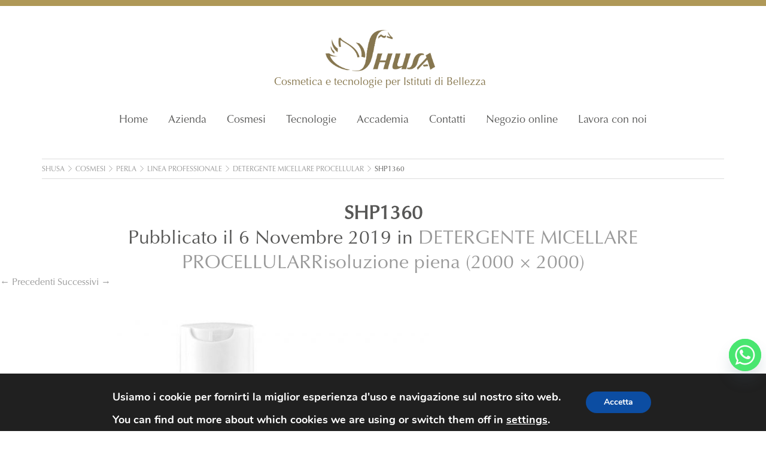

--- FILE ---
content_type: text/html; charset=UTF-8
request_url: https://www.shusa.it/catalogo-prodotti/perla/linea-professionale/detergente-micellare-procellular/shp1360/
body_size: 25457
content:
<!DOCTYPE html>
<!--[if IE 7]>
<html class="ie ie7" lang="it-IT">
<![endif]-->
<!--[if IE 8]>
<html class="ie ie8" lang="it-IT">
<![endif]-->
<!--[if !(IE 7) & !(IE 8)]><!-->
<html lang="it-IT">
<!--<![endif]-->
<head>
	<meta charset="UTF-8">
	<meta name="viewport" content="width=device-width, initial-scale=1.0, minimum-scale=1.0">
	<meta name="theme-color" content="#af9857">
	
	<!--[if lt IE 9]>
	<script src="https://www.shusa.it/wp-content/themes/paolibostudio/js/html5.js"></script>
	<![endif]-->
	<meta name='robots' content='index, follow, max-image-preview:large, max-snippet:-1, max-video-preview:-1' />

	<!-- This site is optimized with the Yoast SEO plugin v26.8 - https://yoast.com/product/yoast-seo-wordpress/ -->
	<title>SHP1360 - Shusa</title>
	<link rel="canonical" href="https://www.shusa.it/catalogo-prodotti/perla/linea-professionale/detergente-micellare-procellular/shp1360/" />
	<meta property="og:locale" content="it_IT" />
	<meta property="og:type" content="article" />
	<meta property="og:title" content="SHP1360 - Shusa" />
	<meta property="og:url" content="https://www.shusa.it/catalogo-prodotti/perla/linea-professionale/detergente-micellare-procellular/shp1360/" />
	<meta property="og:site_name" content="Shusa" />
	<meta property="article:publisher" content="https://www.facebook.com/shusaitalia?fref=ts" />
	<meta property="og:image" content="https://www.shusa.it/catalogo-prodotti/perla/linea-professionale/detergente-micellare-procellular/shp1360" />
	<meta property="og:image:width" content="2000" />
	<meta property="og:image:height" content="2000" />
	<meta property="og:image:type" content="image/jpeg" />
	<script type="application/ld+json" class="yoast-schema-graph">{"@context":"https://schema.org","@graph":[{"@type":"WebPage","@id":"https://www.shusa.it/catalogo-prodotti/perla/linea-professionale/detergente-micellare-procellular/shp1360/","url":"https://www.shusa.it/catalogo-prodotti/perla/linea-professionale/detergente-micellare-procellular/shp1360/","name":"SHP1360 - Shusa","isPartOf":{"@id":"https://www.shusa.it/#website"},"primaryImageOfPage":{"@id":"https://www.shusa.it/catalogo-prodotti/perla/linea-professionale/detergente-micellare-procellular/shp1360/#primaryimage"},"image":{"@id":"https://www.shusa.it/catalogo-prodotti/perla/linea-professionale/detergente-micellare-procellular/shp1360/#primaryimage"},"thumbnailUrl":"https://www.shusa.it/wp-content/uploads/2019/11/SHP1360.jpg","datePublished":"2019-11-06T18:08:46+00:00","breadcrumb":{"@id":"https://www.shusa.it/catalogo-prodotti/perla/linea-professionale/detergente-micellare-procellular/shp1360/#breadcrumb"},"inLanguage":"it-IT","potentialAction":[{"@type":"ReadAction","target":["https://www.shusa.it/catalogo-prodotti/perla/linea-professionale/detergente-micellare-procellular/shp1360/"]}]},{"@type":"ImageObject","inLanguage":"it-IT","@id":"https://www.shusa.it/catalogo-prodotti/perla/linea-professionale/detergente-micellare-procellular/shp1360/#primaryimage","url":"https://www.shusa.it/wp-content/uploads/2019/11/SHP1360.jpg","contentUrl":"https://www.shusa.it/wp-content/uploads/2019/11/SHP1360.jpg","width":2000,"height":2000},{"@type":"BreadcrumbList","@id":"https://www.shusa.it/catalogo-prodotti/perla/linea-professionale/detergente-micellare-procellular/shp1360/#breadcrumb","itemListElement":[{"@type":"ListItem","position":1,"name":"Home","item":"https://www.shusa.it/"},{"@type":"ListItem","position":2,"name":"Cosmesi","item":"https://www.shusa.it/catalogo-prodotti/"},{"@type":"ListItem","position":3,"name":"Perla","item":"https://www.shusa.it/catalogo-prodotti/perla/"},{"@type":"ListItem","position":4,"name":"Linea Professionale","item":"https://www.shusa.it/catalogo-prodotti/perla/linea-professionale/"},{"@type":"ListItem","position":5,"name":"DETERGENTE MICELLARE PROCELLULAR","item":"https://www.shusa.it/catalogo-prodotti/perla/linea-professionale/detergente-micellare-procellular/"},{"@type":"ListItem","position":6,"name":"SHP1360"}]},{"@type":"WebSite","@id":"https://www.shusa.it/#website","url":"https://www.shusa.it/","name":"Shusa","description":"Cosmetica e tecnologie per Istituti di Bellezza","publisher":{"@id":"https://www.shusa.it/#organization"},"potentialAction":[{"@type":"SearchAction","target":{"@type":"EntryPoint","urlTemplate":"https://www.shusa.it/?s={search_term_string}"},"query-input":{"@type":"PropertyValueSpecification","valueRequired":true,"valueName":"search_term_string"}}],"inLanguage":"it-IT"},{"@type":"Organization","@id":"https://www.shusa.it/#organization","name":"Shusa s.r.l.","url":"https://www.shusa.it/","logo":{"@type":"ImageObject","inLanguage":"it-IT","@id":"https://www.shusa.it/#/schema/logo/image/","url":"https://www.shusa.it/wp-content/uploads/2015/11/logo-shusa.png","contentUrl":"https://www.shusa.it/wp-content/uploads/2015/11/logo-shusa.png","width":731,"height":280,"caption":"Shusa s.r.l."},"image":{"@id":"https://www.shusa.it/#/schema/logo/image/"},"sameAs":["https://www.facebook.com/shusaitalia?fref=ts","https://instagram.com/shusa.italia/"]}]}</script>
	<!-- / Yoast SEO plugin. -->


<link rel="alternate" type="application/rss+xml" title="Shusa &raquo; SHP1360 Feed dei commenti" href="https://www.shusa.it/catalogo-prodotti/perla/linea-professionale/detergente-micellare-procellular/shp1360/feed/" />
<link rel="alternate" title="oEmbed (JSON)" type="application/json+oembed" href="https://www.shusa.it/wp-json/oembed/1.0/embed?url=https%3A%2F%2Fwww.shusa.it%2Fcatalogo-prodotti%2Fperla%2Flinea-professionale%2Fdetergente-micellare-procellular%2Fshp1360%2F" />
<link rel="alternate" title="oEmbed (XML)" type="text/xml+oembed" href="https://www.shusa.it/wp-json/oembed/1.0/embed?url=https%3A%2F%2Fwww.shusa.it%2Fcatalogo-prodotti%2Fperla%2Flinea-professionale%2Fdetergente-micellare-procellular%2Fshp1360%2F&#038;format=xml" />
<style id='wp-img-auto-sizes-contain-inline-css' type='text/css'>
img:is([sizes=auto i],[sizes^="auto," i]){contain-intrinsic-size:3000px 1500px}
/*# sourceURL=wp-img-auto-sizes-contain-inline-css */
</style>
<style id='wp-emoji-styles-inline-css' type='text/css'>

	img.wp-smiley, img.emoji {
		display: inline !important;
		border: none !important;
		box-shadow: none !important;
		height: 1em !important;
		width: 1em !important;
		margin: 0 0.07em !important;
		vertical-align: -0.1em !important;
		background: none !important;
		padding: 0 !important;
	}
/*# sourceURL=wp-emoji-styles-inline-css */
</style>
<style id='wp-block-library-inline-css' type='text/css'>
:root{--wp-block-synced-color:#7a00df;--wp-block-synced-color--rgb:122,0,223;--wp-bound-block-color:var(--wp-block-synced-color);--wp-editor-canvas-background:#ddd;--wp-admin-theme-color:#007cba;--wp-admin-theme-color--rgb:0,124,186;--wp-admin-theme-color-darker-10:#006ba1;--wp-admin-theme-color-darker-10--rgb:0,107,160.5;--wp-admin-theme-color-darker-20:#005a87;--wp-admin-theme-color-darker-20--rgb:0,90,135;--wp-admin-border-width-focus:2px}@media (min-resolution:192dpi){:root{--wp-admin-border-width-focus:1.5px}}.wp-element-button{cursor:pointer}:root .has-very-light-gray-background-color{background-color:#eee}:root .has-very-dark-gray-background-color{background-color:#313131}:root .has-very-light-gray-color{color:#eee}:root .has-very-dark-gray-color{color:#313131}:root .has-vivid-green-cyan-to-vivid-cyan-blue-gradient-background{background:linear-gradient(135deg,#00d084,#0693e3)}:root .has-purple-crush-gradient-background{background:linear-gradient(135deg,#34e2e4,#4721fb 50%,#ab1dfe)}:root .has-hazy-dawn-gradient-background{background:linear-gradient(135deg,#faaca8,#dad0ec)}:root .has-subdued-olive-gradient-background{background:linear-gradient(135deg,#fafae1,#67a671)}:root .has-atomic-cream-gradient-background{background:linear-gradient(135deg,#fdd79a,#004a59)}:root .has-nightshade-gradient-background{background:linear-gradient(135deg,#330968,#31cdcf)}:root .has-midnight-gradient-background{background:linear-gradient(135deg,#020381,#2874fc)}:root{--wp--preset--font-size--normal:16px;--wp--preset--font-size--huge:42px}.has-regular-font-size{font-size:1em}.has-larger-font-size{font-size:2.625em}.has-normal-font-size{font-size:var(--wp--preset--font-size--normal)}.has-huge-font-size{font-size:var(--wp--preset--font-size--huge)}.has-text-align-center{text-align:center}.has-text-align-left{text-align:left}.has-text-align-right{text-align:right}.has-fit-text{white-space:nowrap!important}#end-resizable-editor-section{display:none}.aligncenter{clear:both}.items-justified-left{justify-content:flex-start}.items-justified-center{justify-content:center}.items-justified-right{justify-content:flex-end}.items-justified-space-between{justify-content:space-between}.screen-reader-text{border:0;clip-path:inset(50%);height:1px;margin:-1px;overflow:hidden;padding:0;position:absolute;width:1px;word-wrap:normal!important}.screen-reader-text:focus{background-color:#ddd;clip-path:none;color:#444;display:block;font-size:1em;height:auto;left:5px;line-height:normal;padding:15px 23px 14px;text-decoration:none;top:5px;width:auto;z-index:100000}html :where(.has-border-color){border-style:solid}html :where([style*=border-top-color]){border-top-style:solid}html :where([style*=border-right-color]){border-right-style:solid}html :where([style*=border-bottom-color]){border-bottom-style:solid}html :where([style*=border-left-color]){border-left-style:solid}html :where([style*=border-width]){border-style:solid}html :where([style*=border-top-width]){border-top-style:solid}html :where([style*=border-right-width]){border-right-style:solid}html :where([style*=border-bottom-width]){border-bottom-style:solid}html :where([style*=border-left-width]){border-left-style:solid}html :where(img[class*=wp-image-]){height:auto;max-width:100%}:where(figure){margin:0 0 1em}html :where(.is-position-sticky){--wp-admin--admin-bar--position-offset:var(--wp-admin--admin-bar--height,0px)}@media screen and (max-width:600px){html :where(.is-position-sticky){--wp-admin--admin-bar--position-offset:0px}}
/*wp_block_styles_on_demand_placeholder:69720ef99fb97*/
/*# sourceURL=wp-block-library-inline-css */
</style>
<style id='classic-theme-styles-inline-css' type='text/css'>
/*! This file is auto-generated */
.wp-block-button__link{color:#fff;background-color:#32373c;border-radius:9999px;box-shadow:none;text-decoration:none;padding:calc(.667em + 2px) calc(1.333em + 2px);font-size:1.125em}.wp-block-file__button{background:#32373c;color:#fff;text-decoration:none}
/*# sourceURL=/wp-includes/css/classic-themes.min.css */
</style>
<link rel='stylesheet' id='wp-components-css' href='https://www.shusa.it/wp-includes/css/dist/components/style.min.css?ver=6.9' type='text/css' media='all' />
<link rel='stylesheet' id='wp-preferences-css' href='https://www.shusa.it/wp-includes/css/dist/preferences/style.min.css?ver=6.9' type='text/css' media='all' />
<link rel='stylesheet' id='wp-block-editor-css' href='https://www.shusa.it/wp-includes/css/dist/block-editor/style.min.css?ver=6.9' type='text/css' media='all' />
<link rel='stylesheet' id='popup-maker-block-library-style-css' href='https://www.shusa.it/wp-content/plugins/popup-maker/dist/packages/block-library-style.css?ver=dbea705cfafe089d65f1' type='text/css' media='all' />
<link rel='stylesheet' id='contact-form-7-css' href='https://www.shusa.it/wp-content/plugins/contact-form-7/includes/css/styles.css?ver=6.1.4' type='text/css' media='all' />
<link rel='stylesheet' id='wcjp-frontend.css-css' href='https://www.shusa.it/wp-content/plugins/custom-css-js-php/assets/css/wcjp-frontend.css?ver=6.9' type='text/css' media='all' />
<link rel='stylesheet' id='events-manager-css' href='https://www.shusa.it/wp-content/plugins/events-manager/includes/css/events-manager.min.css?ver=7.2.3.1' type='text/css' media='all' />
<style id='events-manager-inline-css' type='text/css'>
body .em { --font-family : inherit; --font-weight : inherit; --font-size : 1em; --line-height : inherit; }
/*# sourceURL=events-manager-inline-css */
</style>
<link rel='stylesheet' id='twentythirteen-style-css' href='https://www.shusa.it/wp-content/themes/paolibostudio/style.css?ver=1.0.10' type='text/css' media='all' />
<link rel='stylesheet' id='chaty-front-css-css' href='https://www.shusa.it/wp-content/plugins/chaty/css/chaty-front.min.css?ver=3.5.11663948559' type='text/css' media='all' />
<link rel='stylesheet' id='sib-front-css-css' href='https://www.shusa.it/wp-content/plugins/mailin/css/mailin-front.css?ver=6.9' type='text/css' media='all' />
<link rel='stylesheet' id='moove_gdpr_frontend-css' href='https://www.shusa.it/wp-content/plugins/gdpr-cookie-compliance/dist/styles/gdpr-main.css?ver=5.0.9' type='text/css' media='all' />
<style id='moove_gdpr_frontend-inline-css' type='text/css'>
#moove_gdpr_cookie_modal,#moove_gdpr_cookie_info_bar,.gdpr_cookie_settings_shortcode_content{font-family:&#039;Nunito&#039;,sans-serif}#moove_gdpr_save_popup_settings_button{background-color:#373737;color:#fff}#moove_gdpr_save_popup_settings_button:hover{background-color:#000}#moove_gdpr_cookie_info_bar .moove-gdpr-info-bar-container .moove-gdpr-info-bar-content a.mgbutton,#moove_gdpr_cookie_info_bar .moove-gdpr-info-bar-container .moove-gdpr-info-bar-content button.mgbutton{background-color:#0C4DA2}#moove_gdpr_cookie_modal .moove-gdpr-modal-content .moove-gdpr-modal-footer-content .moove-gdpr-button-holder a.mgbutton,#moove_gdpr_cookie_modal .moove-gdpr-modal-content .moove-gdpr-modal-footer-content .moove-gdpr-button-holder button.mgbutton,.gdpr_cookie_settings_shortcode_content .gdpr-shr-button.button-green{background-color:#0C4DA2;border-color:#0C4DA2}#moove_gdpr_cookie_modal .moove-gdpr-modal-content .moove-gdpr-modal-footer-content .moove-gdpr-button-holder a.mgbutton:hover,#moove_gdpr_cookie_modal .moove-gdpr-modal-content .moove-gdpr-modal-footer-content .moove-gdpr-button-holder button.mgbutton:hover,.gdpr_cookie_settings_shortcode_content .gdpr-shr-button.button-green:hover{background-color:#fff;color:#0C4DA2}#moove_gdpr_cookie_modal .moove-gdpr-modal-content .moove-gdpr-modal-close i,#moove_gdpr_cookie_modal .moove-gdpr-modal-content .moove-gdpr-modal-close span.gdpr-icon{background-color:#0C4DA2;border:1px solid #0C4DA2}#moove_gdpr_cookie_info_bar span.moove-gdpr-infobar-allow-all.focus-g,#moove_gdpr_cookie_info_bar span.moove-gdpr-infobar-allow-all:focus,#moove_gdpr_cookie_info_bar button.moove-gdpr-infobar-allow-all.focus-g,#moove_gdpr_cookie_info_bar button.moove-gdpr-infobar-allow-all:focus,#moove_gdpr_cookie_info_bar span.moove-gdpr-infobar-reject-btn.focus-g,#moove_gdpr_cookie_info_bar span.moove-gdpr-infobar-reject-btn:focus,#moove_gdpr_cookie_info_bar button.moove-gdpr-infobar-reject-btn.focus-g,#moove_gdpr_cookie_info_bar button.moove-gdpr-infobar-reject-btn:focus,#moove_gdpr_cookie_info_bar span.change-settings-button.focus-g,#moove_gdpr_cookie_info_bar span.change-settings-button:focus,#moove_gdpr_cookie_info_bar button.change-settings-button.focus-g,#moove_gdpr_cookie_info_bar button.change-settings-button:focus{-webkit-box-shadow:0 0 1px 3px #0C4DA2;-moz-box-shadow:0 0 1px 3px #0C4DA2;box-shadow:0 0 1px 3px #0C4DA2}#moove_gdpr_cookie_modal .moove-gdpr-modal-content .moove-gdpr-modal-close i:hover,#moove_gdpr_cookie_modal .moove-gdpr-modal-content .moove-gdpr-modal-close span.gdpr-icon:hover,#moove_gdpr_cookie_info_bar span[data-href]>u.change-settings-button{color:#0C4DA2}#moove_gdpr_cookie_modal .moove-gdpr-modal-content .moove-gdpr-modal-left-content #moove-gdpr-menu li.menu-item-selected a span.gdpr-icon,#moove_gdpr_cookie_modal .moove-gdpr-modal-content .moove-gdpr-modal-left-content #moove-gdpr-menu li.menu-item-selected button span.gdpr-icon{color:inherit}#moove_gdpr_cookie_modal .moove-gdpr-modal-content .moove-gdpr-modal-left-content #moove-gdpr-menu li a span.gdpr-icon,#moove_gdpr_cookie_modal .moove-gdpr-modal-content .moove-gdpr-modal-left-content #moove-gdpr-menu li button span.gdpr-icon{color:inherit}#moove_gdpr_cookie_modal .gdpr-acc-link{line-height:0;font-size:0;color:transparent;position:absolute}#moove_gdpr_cookie_modal .moove-gdpr-modal-content .moove-gdpr-modal-close:hover i,#moove_gdpr_cookie_modal .moove-gdpr-modal-content .moove-gdpr-modal-left-content #moove-gdpr-menu li a,#moove_gdpr_cookie_modal .moove-gdpr-modal-content .moove-gdpr-modal-left-content #moove-gdpr-menu li button,#moove_gdpr_cookie_modal .moove-gdpr-modal-content .moove-gdpr-modal-left-content #moove-gdpr-menu li button i,#moove_gdpr_cookie_modal .moove-gdpr-modal-content .moove-gdpr-modal-left-content #moove-gdpr-menu li a i,#moove_gdpr_cookie_modal .moove-gdpr-modal-content .moove-gdpr-tab-main .moove-gdpr-tab-main-content a:hover,#moove_gdpr_cookie_info_bar.moove-gdpr-dark-scheme .moove-gdpr-info-bar-container .moove-gdpr-info-bar-content a.mgbutton:hover,#moove_gdpr_cookie_info_bar.moove-gdpr-dark-scheme .moove-gdpr-info-bar-container .moove-gdpr-info-bar-content button.mgbutton:hover,#moove_gdpr_cookie_info_bar.moove-gdpr-dark-scheme .moove-gdpr-info-bar-container .moove-gdpr-info-bar-content a:hover,#moove_gdpr_cookie_info_bar.moove-gdpr-dark-scheme .moove-gdpr-info-bar-container .moove-gdpr-info-bar-content button:hover,#moove_gdpr_cookie_info_bar.moove-gdpr-dark-scheme .moove-gdpr-info-bar-container .moove-gdpr-info-bar-content span.change-settings-button:hover,#moove_gdpr_cookie_info_bar.moove-gdpr-dark-scheme .moove-gdpr-info-bar-container .moove-gdpr-info-bar-content button.change-settings-button:hover,#moove_gdpr_cookie_info_bar.moove-gdpr-dark-scheme .moove-gdpr-info-bar-container .moove-gdpr-info-bar-content u.change-settings-button:hover,#moove_gdpr_cookie_info_bar span[data-href]>u.change-settings-button,#moove_gdpr_cookie_info_bar.moove-gdpr-dark-scheme .moove-gdpr-info-bar-container .moove-gdpr-info-bar-content a.mgbutton.focus-g,#moove_gdpr_cookie_info_bar.moove-gdpr-dark-scheme .moove-gdpr-info-bar-container .moove-gdpr-info-bar-content button.mgbutton.focus-g,#moove_gdpr_cookie_info_bar.moove-gdpr-dark-scheme .moove-gdpr-info-bar-container .moove-gdpr-info-bar-content a.focus-g,#moove_gdpr_cookie_info_bar.moove-gdpr-dark-scheme .moove-gdpr-info-bar-container .moove-gdpr-info-bar-content button.focus-g,#moove_gdpr_cookie_info_bar.moove-gdpr-dark-scheme .moove-gdpr-info-bar-container .moove-gdpr-info-bar-content a.mgbutton:focus,#moove_gdpr_cookie_info_bar.moove-gdpr-dark-scheme .moove-gdpr-info-bar-container .moove-gdpr-info-bar-content button.mgbutton:focus,#moove_gdpr_cookie_info_bar.moove-gdpr-dark-scheme .moove-gdpr-info-bar-container .moove-gdpr-info-bar-content a:focus,#moove_gdpr_cookie_info_bar.moove-gdpr-dark-scheme .moove-gdpr-info-bar-container .moove-gdpr-info-bar-content button:focus,#moove_gdpr_cookie_info_bar.moove-gdpr-dark-scheme .moove-gdpr-info-bar-container .moove-gdpr-info-bar-content span.change-settings-button.focus-g,span.change-settings-button:focus,button.change-settings-button.focus-g,button.change-settings-button:focus,#moove_gdpr_cookie_info_bar.moove-gdpr-dark-scheme .moove-gdpr-info-bar-container .moove-gdpr-info-bar-content u.change-settings-button.focus-g,#moove_gdpr_cookie_info_bar.moove-gdpr-dark-scheme .moove-gdpr-info-bar-container .moove-gdpr-info-bar-content u.change-settings-button:focus{color:#0C4DA2}#moove_gdpr_cookie_modal .moove-gdpr-branding.focus-g span,#moove_gdpr_cookie_modal .moove-gdpr-modal-content .moove-gdpr-tab-main a.focus-g,#moove_gdpr_cookie_modal .moove-gdpr-modal-content .moove-gdpr-tab-main .gdpr-cd-details-toggle.focus-g{color:#0C4DA2}#moove_gdpr_cookie_modal.gdpr_lightbox-hide{display:none}
/*# sourceURL=moove_gdpr_frontend-inline-css */
</style>
<script type="text/javascript" src="https://www.shusa.it/wp-includes/js/jquery/jquery.min.js?ver=3.7.1" id="jquery-core-js"></script>
<script type="text/javascript" src="https://www.shusa.it/wp-includes/js/jquery/jquery-migrate.min.js?ver=3.4.1" id="jquery-migrate-js"></script>
<script type="text/javascript" src="https://www.shusa.it/wp-includes/js/jquery/ui/core.min.js?ver=1.13.3" id="jquery-ui-core-js"></script>
<script type="text/javascript" src="https://www.shusa.it/wp-includes/js/jquery/ui/mouse.min.js?ver=1.13.3" id="jquery-ui-mouse-js"></script>
<script type="text/javascript" src="https://www.shusa.it/wp-includes/js/jquery/ui/sortable.min.js?ver=1.13.3" id="jquery-ui-sortable-js"></script>
<script type="text/javascript" src="https://www.shusa.it/wp-includes/js/jquery/ui/datepicker.min.js?ver=1.13.3" id="jquery-ui-datepicker-js"></script>
<script type="text/javascript" id="jquery-ui-datepicker-js-after">
/* <![CDATA[ */
jQuery(function(jQuery){jQuery.datepicker.setDefaults({"closeText":"Chiudi","currentText":"Oggi","monthNames":["Gennaio","Febbraio","Marzo","Aprile","Maggio","Giugno","Luglio","Agosto","Settembre","Ottobre","Novembre","Dicembre"],"monthNamesShort":["Gen","Feb","Mar","Apr","Mag","Giu","Lug","Ago","Set","Ott","Nov","Dic"],"nextText":"Prossimo","prevText":"Precedente","dayNames":["domenica","luned\u00ec","marted\u00ec","mercoled\u00ec","gioved\u00ec","venerd\u00ec","sabato"],"dayNamesShort":["Dom","Lun","Mar","Mer","Gio","Ven","Sab"],"dayNamesMin":["D","L","M","M","G","V","S"],"dateFormat":"d MM yy","firstDay":1,"isRTL":false});});
//# sourceURL=jquery-ui-datepicker-js-after
/* ]]> */
</script>
<script type="text/javascript" src="https://www.shusa.it/wp-includes/js/jquery/ui/resizable.min.js?ver=1.13.3" id="jquery-ui-resizable-js"></script>
<script type="text/javascript" src="https://www.shusa.it/wp-includes/js/jquery/ui/draggable.min.js?ver=1.13.3" id="jquery-ui-draggable-js"></script>
<script type="text/javascript" src="https://www.shusa.it/wp-includes/js/jquery/ui/controlgroup.min.js?ver=1.13.3" id="jquery-ui-controlgroup-js"></script>
<script type="text/javascript" src="https://www.shusa.it/wp-includes/js/jquery/ui/checkboxradio.min.js?ver=1.13.3" id="jquery-ui-checkboxradio-js"></script>
<script type="text/javascript" src="https://www.shusa.it/wp-includes/js/jquery/ui/button.min.js?ver=1.13.3" id="jquery-ui-button-js"></script>
<script type="text/javascript" src="https://www.shusa.it/wp-includes/js/jquery/ui/dialog.min.js?ver=1.13.3" id="jquery-ui-dialog-js"></script>
<script type="text/javascript" id="events-manager-js-extra">
/* <![CDATA[ */
var EM = {"ajaxurl":"https://www.shusa.it/wp-admin/admin-ajax.php","locationajaxurl":"https://www.shusa.it/wp-admin/admin-ajax.php?action=locations_search","firstDay":"1","locale":"it","dateFormat":"yy-mm-dd","ui_css":"https://www.shusa.it/wp-content/plugins/events-manager/includes/css/jquery-ui/build.min.css","show24hours":"1","is_ssl":"1","autocomplete_limit":"10","calendar":{"breakpoints":{"small":560,"medium":908,"large":false},"month_format":"M Y"},"phone":"","datepicker":{"format":"d/m/Y","locale":"it"},"search":{"breakpoints":{"small":650,"medium":850,"full":false}},"url":"https://www.shusa.it/wp-content/plugins/events-manager","assets":{"input.em-uploader":{"js":{"em-uploader":{"url":"https://www.shusa.it/wp-content/plugins/events-manager/includes/js/em-uploader.js?v=7.2.3.1","event":"em_uploader_ready"}}},".em-event-editor":{"js":{"event-editor":{"url":"https://www.shusa.it/wp-content/plugins/events-manager/includes/js/events-manager-event-editor.js?v=7.2.3.1","event":"em_event_editor_ready"}},"css":{"event-editor":"https://www.shusa.it/wp-content/plugins/events-manager/includes/css/events-manager-event-editor.min.css?v=7.2.3.1"}},".em-recurrence-sets, .em-timezone":{"js":{"luxon":{"url":"luxon/luxon.js?v=7.2.3.1","event":"em_luxon_ready"}}},".em-booking-form, #em-booking-form, .em-booking-recurring, .em-event-booking-form":{"js":{"em-bookings":{"url":"https://www.shusa.it/wp-content/plugins/events-manager/includes/js/bookingsform.js?v=7.2.3.1","event":"em_booking_form_js_loaded"}}},"#em-opt-archetypes":{"js":{"archetypes":"https://www.shusa.it/wp-content/plugins/events-manager/includes/js/admin-archetype-editor.js?v=7.2.3.1","archetypes_ms":"https://www.shusa.it/wp-content/plugins/events-manager/includes/js/admin-archetypes.js?v=7.2.3.1","qs":"qs/qs.js?v=7.2.3.1"}}},"cached":"","bookingInProgress":"Per favore attendi che la prenotazione venga elaborata.","tickets_save":"Salvare biglietto","bookingajaxurl":"https://www.shusa.it/wp-admin/admin-ajax.php","bookings_export_save":"Prenotazioni Export","bookings_settings_save":"Salva le impostazioni","booking_delete":"Sei sicuro di voler cancellare?","booking_offset":"30","bookings":{"submit_button":{"text":{"default":"Invia la tua prenotazione","free":"Invia la tua prenotazione","payment":"Invia la tua prenotazione","processing":"Processing ..."}},"update_listener":""},"bb_full":"Tutto Esaurito","bb_book":"Prenota ora","bb_booking":"Prenotazione in corso ...","bb_booked":"Prenotazione presentata","bb_error":"Prenotazione Errore. Riprovi?","bb_cancel":"Annullare","bb_canceling":"Annullamento in corso...","bb_cancelled":"Cancellato","bb_cancel_error":"Cancellazione Errore. Riprovi?","txt_search":"Ricerca","txt_searching":"Ricerca in corso...","txt_loading":"Caricamento in corso...","event_detach_warning":"Sei sicuro di voler scollegare questo evento ricorrente? Se si esegue questa operazione, questo sar\u00e0 indipendente dal modello di ricorrenza.","delete_recurrence_warning":"Sei sicuro di voler cancellare tutte le ricorrenze di questo evento? Tutti gli eventi saranno spostati nel cestino.","disable_bookings_warning":"Sei sicuro di voler disabilitare le prenotazioni? Se esegui questa operazione e salvi, si perdono tutte le prenotazioni precedenti. Se si desidera impedire ulteriori prenotazioni, riduci il numero di posti disponibili alla quantit\u00e0 di prenotazioni che hai attualmente","booking_warning_cancel":"Sei sicuro di voler annullare la prenotazione?"};
//# sourceURL=events-manager-js-extra
/* ]]> */
</script>
<script type="text/javascript" src="https://www.shusa.it/wp-content/plugins/events-manager/includes/js/events-manager.js?ver=7.2.3.1" id="events-manager-js"></script>
<script type="text/javascript" src="https://www.shusa.it/wp-content/plugins/events-manager/includes/external/flatpickr/l10n/it.js?ver=7.2.3.1" id="em-flatpickr-localization-js"></script>
<script type="text/javascript" id="sib-front-js-js-extra">
/* <![CDATA[ */
var sibErrMsg = {"invalidMail":"Please fill out valid email address","requiredField":"Please fill out required fields","invalidDateFormat":"Please fill out valid date format","invalidSMSFormat":"Please fill out valid phone number"};
var ajax_sib_front_object = {"ajax_url":"https://www.shusa.it/wp-admin/admin-ajax.php","ajax_nonce":"25e55e378f","flag_url":"https://www.shusa.it/wp-content/plugins/mailin/img/flags/"};
//# sourceURL=sib-front-js-js-extra
/* ]]> */
</script>
<script type="text/javascript" src="https://www.shusa.it/wp-content/plugins/mailin/js/mailin-front.js?ver=1768474239" id="sib-front-js-js"></script>
<link rel="https://api.w.org/" href="https://www.shusa.it/wp-json/" /><link rel="alternate" title="JSON" type="application/json" href="https://www.shusa.it/wp-json/wp/v2/media/2764" /><style type="text/css">.recentcomments a{display:inline !important;padding:0 !important;margin:0 !important;}</style>		<!-- Facebook Pixel Code -->
		<script>
			var aepc_pixel = {"pixel_id":"2678147895529624","user":{},"enable_advanced_events":"yes","fire_delay":"0","can_use_sku":"yes"},
				aepc_pixel_args = [],
				aepc_extend_args = function( args ) {
					if ( typeof args === 'undefined' ) {
						args = {};
					}

					for(var key in aepc_pixel_args)
						args[key] = aepc_pixel_args[key];

					return args;
				};

			// Extend args
			if ( 'yes' === aepc_pixel.enable_advanced_events ) {
				aepc_pixel_args.userAgent = navigator.userAgent;
				aepc_pixel_args.language = navigator.language;

				if ( document.referrer.indexOf( document.domain ) < 0 ) {
					aepc_pixel_args.referrer = document.referrer;
				}
			}

						!function(f,b,e,v,n,t,s){if(f.fbq)return;n=f.fbq=function(){n.callMethod?
				n.callMethod.apply(n,arguments):n.queue.push(arguments)};if(!f._fbq)f._fbq=n;
				n.push=n;n.loaded=!0;n.version='2.0';n.agent='dvpixelcaffeinewordpress';n.queue=[];t=b.createElement(e);t.async=!0;
				t.src=v;s=b.getElementsByTagName(e)[0];s.parentNode.insertBefore(t,s)}(window,
				document,'script','https://connect.facebook.net/en_US/fbevents.js');
			
						fbq('init', aepc_pixel.pixel_id, aepc_pixel.user);

							setTimeout( function() {
				fbq('track', "PageView", aepc_pixel_args);
			}, aepc_pixel.fire_delay * 1000 );
					</script>
		<!-- End Facebook Pixel Code -->
		<style type="text/css">
#primary-menu li a {z-index:100};
.moove_gdpr_modal_theme_v1{z-index:101}

#moove_gdpr_cookie_info_bar.moove-gdpr-dark-scheme .moove-gdpr-info-bar-container .moove-gdpr-info-bar-content p{
font-size:large!important;margin-top:20px}
#moove_gdpr_cookie_modal span{font-size:large!important;}
#advanced-cookies .moove-gdpr-status-bar{display: none}
</style><script type="text/javascript">
jQuery( document ).ready(
setTimeout(function(){
jQuery('.moove-gdpr-cookie-notice span [style="font-size: 14.6667px;"]').css('font-size','large');
//jQuery('.rsSlide:first-child a').css('background','#c31c4a');
//jQuery('.rsSlide:first-child a').css('color','white');
//jQuery('.rsSlide:first-child a').css('border','none');

/*if(jQuery( window ).width()>780){

jQuery('.rsSlide:first-child a').css('margin-left','80px');
jQuery('.rsSlide:first-child p').css('text-align','left');
//jQuery('.rsSlide:first-child a')[0].innerHTML='<img height="55" src="https://www.shusa.it/wp-content/uploads/2019/11/bottone.png" id="xmas" alt="xmas">';}
jQuery('.rsSlide:first-child a')[0].innerHTML='SCOPRI DI PIÙ >';}
else{
jQuery('.rsSlide:first-child a')[0].innerHTML='<img height="55" src="https://www.shusa.it/wp-content/uploads/2019/11/bottone.png" id="xmas" alt="xmas">';
//jQuery('#xmas').css('padding-top','10px');
jQuery('.rsSlide:first-child a')[0].innerHTML='SCOPRI  ';
}*/

},500)
)
</script><style type="text/css">
#post-98 .entry-header{
display:none}
</style><style type="text/css">
.man-wr  .wrap-items .item{
float:left!important;
}
#menu-item-1428{
display:none}
</style><style type="text/css">
img[alt="T•MODELLA"]{
width:70%;
margin:auto}
#small-slider{
display:none!important}
#full-width-slider .content-block {
    text-align: center;
}
.rsABlock{
width:100%}
#full-width-slider .content-block a {
    border-radius: 34px;
    padding: 10px 100px;}
</style><style type="text/css">
.prima{float:left;  margin-left: 20%;font-size: -webkit-xxx-large;margin-top: -50px;}
.dopo{float:right; margin-right: 20%;font-size: -webkit-xxx-large;margin-top: -50px;}
.entry-header{font-size:xx-large;padding-left:10%;padding-right:10%;text-align:center}
.entry-title{font-size:xx-large;}
</style><style type="text/css">
.page-id-2965 .sostanzeFunzionali, .page-id-2968 .sostanzeFunzionali, .page-id-2974 .sostanzeFunzionali, .page-id-2971 .sostanzeFunzionali,  .page-id-2908 .sostanzeFunzionali, .page-id-2905 .sostanzeFunzionali, .page-id-2889 .sostanzeFunzionali, .page-id-2897 .sostanzeFunzionali{
display:none;
}
</style><style type="text/css">
#richiedi_info{
background: #af9857;}
.page-id-3370 .product-image{
display:none!important}
.page-id-3370 .post-col{
width:100%!important}
.page-id-3445 .product-image{
display:none!important}
.page-id-3445 .post-col{
width:100%!important}


.evidente{
    /* width: 50%; */
padding: 3px;
    background: #af9857;
    color: white!important;
    text-align: center;
    border-radius: 5px;
    font-size: large!important;}
.page-id-3688 .product-image { 
display:none!important}
.elementor-element-e896613{
width: 70%!important;
    float: left;
    display: inline-block;}
.elementor-element-f3696eb{
width: 30%!important;
    float: left;
    display: inline-block;}
.elementor-element-3ea884d{
width: 30%!important;
    float: right;
    display: inline-block;}
.elementor-element-de44854{
width: 70%!important;
    float: right;
padding-left: 20px;
    display: inline-block;}
.elementor-element-ebc866b {
width: 60%!important;}
</style><style type="text/css">
h5{
font-family: "OptimaBold", sans-serif;
    font-size: 16px;
    line-height: 1;
    margin-bottom: 8px;
    color: #af9857;}
.prod-subtitle{display:none}
.cofanettoInclude{font-size: 12px;
    line-height: 1;
    font-family: "OptimaBold";
    text-transform: uppercase;
    color: #af9857;
    margin-top: 50px;
margin-bottom: 20px;}
</style><style type="text/css">
.accademiaCallToAction{
font-size: x-large!important;
width:100%;

    padding: 10px 100px;
padding: 5px 10px;
    background: #fff;
    color: #af9857!important;
    border: 1px solid #af9857;
    font-family: "OptimaBold", sans-serif;
    text-decoration: none;
    text-transform: uppercase;
    font-size: 18px;
    letter-spacing: 0.05em;
    -webkit-transition: all .2s ease-in-out;
    -o-transition: all .2s ease-in-out;
    transition: all .2s ease-in-out;

}
.accademiaCallToAction:hover{
background-color:#af9857!important;
color:white!important;
}
</style><script type="text/javascript">
jQuery( document ).ready(function() {
    jQuery(".page-id-3239 .product-image").empty();
    jQuery(".page-id-3239 .product-image").html('<img src="https://www.shusa.it/wp-content/uploads/2021/09/T.modella.jpg" alt="T•MODELLA" class="img-full-width">');

});
</script><style type="text/css">
@media (max-width: 767px)
{
.elementor-element-a0ce887 div{
min-height:200px!important}

.elementor-element-ebc866b {
width: 100%!important;}

.elementor-element-e896613{
width: 100%!important;
    float: none;
    display: inline-block;}
.elementor-element-f3696eb{
width: 100%!important;
    float: none;
    display: inline-block;}
.elementor-element-3ea884d{
width: 100%!important;
    float: none;
    display: inline-block;}
.elementor-element-de44854{
width: 100%!important;
    float: none;
    display: inline-block;}
.elementor-element-ceac33d .elementor-widget-container ul{
margin-bottom:0px;
}
.elementor-element-ceac33d .elementor-widget-container p:last-of-type{
display:none
}
}
</style><style type="text/css">
#chaty-widget-0 .chaty-widget {
   
    bottom: 100px!important;
    right: 4px!important;
}
</style><style type="text/css">
.page-id-1241 .infoAggiuntive ,.page-id-3079 .infoAggiuntive, .page-id-3082 .infoAggiuntive, .page-id-4007 .infoAggiuntive,.page-id-4009 .infoAggiuntive{
display:none;}
.page-id-1241 .comodogeno,.page-id-3079 .comodogeno, .page-id-3082 .comodogeno, .page-id-4007 .comodogeno,.page-id-4009 .comodogeno{
display:none;}
</style><style type="text/css">
.pum-theme-4391 .pum-container, .pum-theme-lightbox .pum-container {
border: 8px solid #af9857!important;
}
</style>	<link rel="stylesheet" href="https://www.shusa.it/wp-content/themes/paolibostudio/plugins/royalslider/royalslider.css">
	<link rel="stylesheet" href="https://www.shusa.it/wp-content/themes/paolibostudio/plugins/royalslider/skins/minimal-white/rs-minimal-white.css">
	<link rel="stylesheet" href="https://www.shusa.it/wp-content/themes/paolibostudio/plugins/owl-carousel/assets/owl.carousel.css">
	<link rel="icon" type="image/png" href="https://www.shusa.it/wp-content/themes/paolibostudio/images/shusa/favicon.png">	
	
</head>

<body data-rsssl=1 class="attachment wp-singular attachment-template-default attachmentid-2764 attachment-jpeg wp-theme-paolibostudio metaslider-plugin single-author">
	<div id="page" class="hfeed site">
		<header id="masthead" class="site-header">
			<div id="bottom-header" class="wrap wider">
				<div class="grid">
				<div style="float:right"> 
				
<style type="text/css">
<!--

.prisna-gwt-align-left {
	text-align: left !important;
}
.prisna-gwt-align-right {
	text-align: right !important;
}



body {
	top: 0 !important;
}
.goog-te-banner-frame {
	display: none !important;
	visibility: hidden !important;
}

#goog-gt-tt,
.goog-tooltip,
.goog-tooltip:hover {
	display: none !important;
}
.goog-text-highlight {
	background-color: transparent !important;
	border: none !important;
	box-shadow: none !important;
}
.translated-rtl font,
.translated-ltr font {
	background-color: transparent !important;
	box-shadow: none !important;
	box-sizing: border-box !important;
	-webkit-box-sizing: border-box !important;
	-moz-box-sizing: border-box !important;
}

-->
</style>



<div id="google_translate_element" class="prisna-gwt-align-left"></div>
<script type="text/javascript">
/*<![CDATA[*/
function initializeGoogleTranslateElement() {
	new google.translate.TranslateElement({
		pageLanguage: "it",
		layout: google.translate.TranslateElement.InlineLayout.HORIZONTAL
	}, "google_translate_element");
}
/*]]>*/
</script>
<script type="text/javascript" src="//translate.google.com/translate_a/element.js?cb=initializeGoogleTranslateElement"></script>				</div>
					<div class="unit w-1-1">
						<a href="https://www.shusa.it/" id="logo">
							<img src="https://www.shusa.it/wp-content/uploads/2025/12/Logo_Shusa_1-12-2025.png" width="400" height="200" alt="Logo Shusa" />
						</a>
						<span class="header-headline" style="color:#86764d">Cosmetica e tecnologie per Istituti di Bellezza</span>
						<div id="open-menu">Menu</div>
					</div>
				</div>
				<div class="grid">
					<div class="unit w-1-1">
						<div class="menus">							
							<div class="menu-main-menu-container"><ul id="primary-menu" class="nav-menu"><li id="menu-item-201" class="menu-item menu-item-type-post_type menu-item-object-page menu-item-home menu-item-201"><a href="https://www.shusa.it/">Home</a></li>
<li id="menu-item-20" class="menu-item menu-item-type-post_type menu-item-object-page menu-item-20"><a href="https://www.shusa.it/azienda/">Azienda</a></li>
<li id="menu-item-63" class="menu-item menu-item-type-post_type menu-item-object-page menu-item-63"><a href="https://www.shusa.it/catalogo-prodotti/">Cosmesi</a></li>
<li id="menu-item-199" class="menu-item menu-item-type-post_type menu-item-object-page menu-item-199"><a href="https://www.shusa.it/tecnologie/">Tecnologie</a></li>
<li id="menu-item-100" class="menu-item menu-item-type-post_type menu-item-object-page menu-item-100"><a href="https://www.shusa.it/formazione/">Accademia</a></li>
<li id="menu-item-1428" class="menu-item menu-item-type-custom menu-item-object-custom menu-item-1428"><a href="http://istituti.shusa.it">Trova Istituto</a></li>
<li id="menu-item-161" class="menu-item menu-item-type-post_type menu-item-object-page menu-item-161"><a href="https://www.shusa.it/contatti/">Contatti</a></li>
<li id="menu-item-3230" class="menu-item menu-item-type-custom menu-item-object-custom menu-item-3230"><a href="https://shusa-cosmetics.myshopify.com/">Negozio online</a></li>
<li id="menu-item-4661" class="menu-item menu-item-type-post_type menu-item-object-page menu-item-4661"><a href="https://www.shusa.it/lavora-con-noi/">Lavora con noi</a></li>
</ul></div>						</div>
						<div class="mobile-menu">
							<div id="close-menu">chiudi</div>
							<a href="https://www.shusa.it/" id="mobile-menu-logo">
								<img src="https://www.shusa.it/wp-content/uploads/2025/12/Logo_Shusa_1-12-2025.png" class="img-full-width" width="400" height="200" alt="Logo Shusa" />
							</a>
							<ul id="menu-expanded_mobile"><li class=""><a href="https://www.shusa.it/" title="Home"><span>Home</span></a></li><li class=""><a href="https://www.shusa.it/azienda/" title="Azienda"><span>Azienda</span></a></li><li class=""><a href="https://www.shusa.it/catalogo-prodotti/" title="Cosmesi"><span>Cosmesi</span></a></li><li class=""><a href="https://www.shusa.it/tecnologie/" title="Tecnologie"><span>Tecnologie</span></a></li><li class=""><a href="https://www.shusa.it/formazione/" title="Accademia"><span>Accademia</span></a></li><li class=""><a href="https://www.shusa.it/?page_id=176" title="BeMyBeauty"><span>BeMyBeauty</span></a></li><li class=""><a href="http://istituti.shusa.it" title="Trova Istituto"><span>Trova Istituto</span></a></li><li class=""><a href="https://www.shusa.it/?page_id=1279" title="News"><span>News</span></a></li><li class=""><a href="https://www.shusa.it/partner/" title="Partner"><span>Partner</span></a></li><li class=""><a href="https://www.shusa.it/contatti/" title="Contatti"><span>Contatti</span></a></li><li class=""><a href="https://shusa-cosmetics.myshopify.com/" title="Negozio online"><span>Negozio online</span></a></li></ul>				        </div>
				        
					</div>
				</div>
			</div>

						<div class="wrap wider">
				<div class="grid">
					<div class="unit w-1-1">
						<div class="breadcrumbs" xmlns:v="http://rdf.data-vocabulary.org/#">
						<span typeof="v:Breadcrumb"><a rel="v:url" property="v:title" title="Vai a Shusa." href="https://www.shusa.it" class="home">Shusa</a></span><span class="breadcrumb-sep icon-move13"></span><span typeof="v:Breadcrumb"><a rel="v:url" property="v:title" title="Vai a Cosmesi." href="https://www.shusa.it/catalogo-prodotti/" class="post post-page">Cosmesi</a></span><span class="breadcrumb-sep icon-move13"></span><span typeof="v:Breadcrumb"><a rel="v:url" property="v:title" title="Vai a Perla." href="https://www.shusa.it/catalogo-prodotti/perla/" class="post post-page">Perla</a></span><span class="breadcrumb-sep icon-move13"></span><span typeof="v:Breadcrumb"><a rel="v:url" property="v:title" title="Vai a Linea Professionale." href="https://www.shusa.it/catalogo-prodotti/perla/linea-professionale/" class="post post-page">Linea Professionale</a></span><span class="breadcrumb-sep icon-move13"></span><span typeof="v:Breadcrumb"><a rel="v:url" property="v:title" title="Vai a DETERGENTE MICELLARE PROCELLULAR." href="https://www.shusa.it/catalogo-prodotti/perla/linea-professionale/detergente-micellare-procellular/" class="post post-page">DETERGENTE MICELLARE PROCELLULAR</a></span><span class="breadcrumb-sep icon-move13"></span><span typeof="v:Breadcrumb"><a rel="v:url" property="v:title" title="Vai a SHP1360." href="https://www.shusa.it/catalogo-prodotti/perla/linea-professionale/detergente-micellare-procellular/shp1360/" class="post post-attachment current-item">SHP1360</a></span>						</div>	
					</div>
				</div>
			</div>
						
		</header>
		<div id="main" class="site-main">
	<div id="primary" class="content-area">
		<div id="content" class="site-content" role="main">
			<article id="post-2764" class="image-attachment post-2764 attachment type-attachment status-inherit hentry">
				<header class="entry-header">
					<h1 class="entry-title">SHP1360</h1>

					<div class="entry-meta">
						<span class="attachment-meta">Pubblicato il <time class="entry-date" datetime="2019-11-06T19:08:46+01:00">6 Novembre 2019</time> in <a href="https://www.shusa.it/catalogo-prodotti/perla/linea-professionale/detergente-micellare-procellular/" title="Return to DETERGENTE MICELLARE PROCELLULAR" rel="gallery">DETERGENTE MICELLARE PROCELLULAR</a></span><span class="attachment-meta full-size-link"><a href="https://www.shusa.it/wp-content/uploads/2019/11/SHP1360.jpg" title="Link all&#039;immagine a dimensioni reali">Risoluzione piena (2000 &times; 2000)</a></span>					</div><!-- .entry-meta -->
				</header><!-- .entry-header -->

				<div class="entry-content">
					<nav id="image-navigation" class="navigation image-navigation" role="navigation">
						<span class="nav-previous"><a href='https://www.shusa.it/catalogo-prodotti/perla/linea-professionale/detergente-micellare-procellular/shp1359/'><span class="meta-nav">&larr;</span> Precedenti</a></span>
						<span class="nav-next"><a href='https://www.shusa.it/catalogo-prodotti/perla/linea-professionale/detergente-micellare-procellular/shp1361/'>Successivi <span class="meta-nav">&rarr;</span></a></span>
					</nav><!-- #image-navigation -->

					<div class="entry-attachment">
						<div class="attachment">
							<a href="https://www.shusa.it/catalogo-prodotti/perla/linea-professionale/detergente-micellare-procellular/slide-natale/" title="SHP1360" rel="attachment"><img width="724" height="724" src="https://www.shusa.it/wp-content/uploads/2019/11/SHP1360-768x768.jpg" class="attachment-724x724 size-724x724" alt="" decoding="async" fetchpriority="high" srcset="https://www.shusa.it/wp-content/uploads/2019/11/SHP1360-768x768.jpg 768w, https://www.shusa.it/wp-content/uploads/2019/11/SHP1360-150x150.jpg 150w, https://www.shusa.it/wp-content/uploads/2019/11/SHP1360-300x300.jpg 300w, https://www.shusa.it/wp-content/uploads/2019/11/SHP1360-1024x1024.jpg 1024w, https://www.shusa.it/wp-content/uploads/2019/11/SHP1360.jpg 2000w" sizes="(max-width: 724px) 100vw, 724px" /></a>
													</div><!-- .attachment -->
					</div><!-- .entry-attachment -->

					
				</div><!-- .entry-content -->
			</article><!-- #post -->

			
<div id="comments" class="comments-area">

	
		<div id="respond" class="comment-respond">
		<h3 id="reply-title" class="comment-reply-title">Lascia un commento</h3><p class="must-log-in">Devi essere <a href="https://www.shusa.it/wp-login.php?redirect_to=https%3A%2F%2Fwww.shusa.it%2Fcatalogo-prodotti%2Fperla%2Flinea-professionale%2Fdetergente-micellare-procellular%2Fshp1360%2F">connesso</a> per inviare un commento.</p>	</div><!-- #respond -->
	
</div><!-- #comments -->
		</div><!-- #content -->
	</div><!-- #primary -->


		</div><!-- #main -->
				<footer>
			<div class="wrap wider">
				<div class="grid">
					<div class="unit w-1-1">
						<div class="footer clearfix footer-border">
							<div class="footer-col" id="company">
								<h3>Shusa s.r.l.</h3>
								<p style="font-size: medium;">&copy; 2026<br>P. IVA 01577440439</p>
								<p><h4><strong>Sede</strong></h4>Via Marche 10<br>62010 Morrovalle</p>
								<h4><strong>Codice SDI: SUBM70N</strong></h4>
							</div>
							<div id="newsletter-column" class="footer-col">
								<div class="newsletter-wrapper" style="margin-top:0">
									<h3>Iscriviti alla newsletter</h3>
									<div class="newsletter-content">	
										                    <script type="text/javascript">
                        var onloadSibCallback = function () {
                            jQuery('.g-recaptcha').each(function (index, el) {
                                grecaptcha.render(el, {
                                    'sitekey': jQuery(el).attr('data-sitekey')
                                });
                            });
                        };
                    </script>
					                <script src="https://www.google.com/recaptcha/api.js?onload=onloadSibCallback&render=explicit" async defer></script>
				
			<form id="sib_signup_form_1" method="post" class="sib_signup_form">
				<div class="sib_loader" style="display:none;"><img
							src="https://www.shusa.it/wp-includes/images/spinner.gif" alt="loader"></div>
				<input type="hidden" name="sib_form_action" value="subscribe_form_submit">
				<input type="hidden" name="sib_form_id" value="1">
                <input type="hidden" name="sib_form_alert_notice" value="Perfavore compila tutti i campi necessari">
                <input type="hidden" name="sib_form_invalid_email_notice" value="La tua email non è valida">
                <input type="hidden" name="sib_security" value="25e55e378f">
				<div class="sib_signup_box_inside_1">
					<div style="/*display:none*/" class="sib_msg_disp">
					</div>
                    					

<p class="sib-NOME-area">
    <label style="color:#af995c" class="sib-NOME-area">Ragione Sociale*</label><br>
    <input type="text" class="sib-NOME-area" name="NOME" required="required">
</p>
<p class="sib-PARTITA_IVA-area"> 
    <label style="color:#af995c" class="sib-PARTITA_IVA-area">Partita Iva*</label><br>
    <input type="text" class="sib-PARTITA_IVA-area" name="PARTITA_IVA" required="required">
</p>
<p class="sib-email-area">
    <label style="color:#af995c" class="sib-email-area">Email Address*</label><br>
    <input type="email" class="sib-email-area" name="email" required="required">
</p>

<p>
 <div id="sib_captcha" class="g-recaptcha" data-sitekey="6Le86eIUAAAAAAAjlc_zC7aaZ8lPZnNRO_PmTRR-"></div>   <input type="submit" class="sib-default-btn" value="Iscriviti">
</p>				</div>
			</form>
			<style>
				form#sib_signup_form_1 p.sib-alert-message {
    padding: 6px 12px;
    margin-bottom: 20px;
    border: 1px solid transparent;
    border-radius: 4px;
    -webkit-box-sizing: border-box;
    -moz-box-sizing: border-box;
    box-sizing: border-box;
}
form#sib_signup_form_1 p.sib-alert-message-error {
    background-color: #f2dede;
    border-color: #ebccd1;
    color: #a94442;
}
form#sib_signup_form_1 p.sib-alert-message-success {
    background-color: #dff0d8;
    border-color: #d6e9c6;
    color: #3c763d;
}
form#sib_signup_form_1 p.sib-alert-message-warning {
    background-color: #fcf8e3;
    border-color: #faebcc;
    color: #8a6d3b;
}
			</style>
													
									</div>
								</div>
							</div>
							<div class="footer-col">
							<h3>Seguici nei social</h3>
								<h6>Resta aggiornato su tutte le novità</h6>
								<div id="socials">
									<a href="https://www.facebook.com/shusaitalia?fref=ts" title="Facebook" class="icon-fb" target="_blank"></a>
									<a href="https://instagram.com/shusa.italia/" title="Instagram" class="icon-insta" target="_blank"></a>
									<a href="https://www.youtube.com/channel/UC8a4Lbo-VJOZZSNlO_d8M4g" target="_blank"><img style="width:35px;height:35px;margin-bottom: 6px;margin-left: 6px;" src="https://www.shusa.it/wp-content/uploads/2020/06/youtube.png" > </a>
								</div><br><br>
								<a style="color:#a0956d" href='https://shusa.it/documenti/BandoTModella.pdf'>Concorsi e bandi</a>
								<!--<h3>Per agenti e centri estetici</h3>
								<h6>Accedi all'area riservata Shusa</h6>
								<a href="http://intranet.shusa.it/index.php/area-riservata" title="Area riservata" id="footer-button" target="_blank">Area riservata</a>
							--></div>
						</div>
					</div>
				</div>
				<div class="grid">
				<span style="font-size:smaller;padding-left: 20px;padding-right: 20px"><i>“Si informa che la presente azienda ha percepito aiuti e contributi da Pubbliche Amministrazioni, che risultano pubblicati nel Registro Nazionale Trasparenza”.</i></span>
		</div>
				<div class="grid">
					<div class="unit w-1-1">
						<ul class="footer-menu" id="menu-expanded_footer"><li class=""><a href="https://www.shusa.it/privacy-policy/" title="Privacy Policy"><span>Privacy Policy</span></a></li><li class=""><a href="https://www.shusa.it/cookies/" title="Cookies"><span>Cookies</span></a></li></ul>					</div>
				</div>
			</div>
			</footer>
	</div><!-- #page -->
	<script src="https://www.shusa.it/wp-content/themes/paolibostudio/js/jquery-ui.min.js"></script>
	<script src="https://www.shusa.it/wp-content/themes/paolibostudio/plugins/royalslider/jquery.royalslider.min.js"></script>
	<script src="https://www.shusa.it/wp-content/themes/paolibostudio/plugins/owl-carousel/owl.carousel.min.js"></script>
					<noscript><img height="1" width="1" style="display:none" src="https://www.facebook.com/tr?id=2678147895529624&amp;ev=PageView&amp;noscript=1"/></noscript>
			<script type="speculationrules">
{"prefetch":[{"source":"document","where":{"and":[{"href_matches":"/*"},{"not":{"href_matches":["/wp-*.php","/wp-admin/*","/wp-content/uploads/*","/wp-content/*","/wp-content/plugins/*","/wp-content/themes/paolibostudio/*","/*\\?(.+)"]}},{"not":{"selector_matches":"a[rel~=\"nofollow\"]"}},{"not":{"selector_matches":".no-prefetch, .no-prefetch a"}}]},"eagerness":"conservative"}]}
</script>
		<script type="text/javascript">
			(function() {
				let targetObjectName = 'EM';
				if ( typeof window[targetObjectName] === 'object' && window[targetObjectName] !== null ) {
					Object.assign( window[targetObjectName], []);
				} else {
					console.warn( 'Could not merge extra data: window.' + targetObjectName + ' not found or not an object.' );
				}
			})();
		</script>
			<!--copyscapeskip-->
	<aside id="moove_gdpr_cookie_info_bar" class="moove-gdpr-info-bar-hidden moove-gdpr-align-center moove-gdpr-dark-scheme gdpr_infobar_postion_bottom" aria-label="GDPR Cookie Banner" style="display: none;">
	<div class="moove-gdpr-info-bar-container">
		<div class="moove-gdpr-info-bar-content">
		
<div class="moove-gdpr-cookie-notice">
  <p>Usiamo i cookie per fornirti la miglior esperienza d&#039;uso e navigazione sul nostro sito web.</p><p>You can find out more about which cookies we are using or switch them off in <button  aria-haspopup="true" data-href="#moove_gdpr_cookie_modal" class="change-settings-button">settings</button>.</p></div>
<!--  .moove-gdpr-cookie-notice -->
		
<div class="moove-gdpr-button-holder">
			<button class="mgbutton moove-gdpr-infobar-allow-all gdpr-fbo-0" aria-label="Accetta" >Accetta</button>
		</div>
<!--  .button-container -->
		</div>
		<!-- moove-gdpr-info-bar-content -->
	</div>
	<!-- moove-gdpr-info-bar-container -->
	</aside>
	<!-- #moove_gdpr_cookie_info_bar -->
	<!--/copyscapeskip-->
<script type="text/javascript" src="https://www.shusa.it/wp-includes/js/dist/hooks.min.js?ver=dd5603f07f9220ed27f1" id="wp-hooks-js"></script>
<script type="text/javascript" src="https://www.shusa.it/wp-includes/js/dist/i18n.min.js?ver=c26c3dc7bed366793375" id="wp-i18n-js"></script>
<script type="text/javascript" id="wp-i18n-js-after">
/* <![CDATA[ */
wp.i18n.setLocaleData( { 'text direction\u0004ltr': [ 'ltr' ] } );
//# sourceURL=wp-i18n-js-after
/* ]]> */
</script>
<script type="text/javascript" src="https://www.shusa.it/wp-content/plugins/contact-form-7/includes/swv/js/index.js?ver=6.1.4" id="swv-js"></script>
<script type="text/javascript" id="contact-form-7-js-translations">
/* <![CDATA[ */
( function( domain, translations ) {
	var localeData = translations.locale_data[ domain ] || translations.locale_data.messages;
	localeData[""].domain = domain;
	wp.i18n.setLocaleData( localeData, domain );
} )( "contact-form-7", {"translation-revision-date":"2026-01-14 20:31:08+0000","generator":"GlotPress\/4.0.3","domain":"messages","locale_data":{"messages":{"":{"domain":"messages","plural-forms":"nplurals=2; plural=n != 1;","lang":"it"},"This contact form is placed in the wrong place.":["Questo modulo di contatto \u00e8 posizionato nel posto sbagliato."],"Error:":["Errore:"]}},"comment":{"reference":"includes\/js\/index.js"}} );
//# sourceURL=contact-form-7-js-translations
/* ]]> */
</script>
<script type="text/javascript" id="contact-form-7-js-before">
/* <![CDATA[ */
var wpcf7 = {
    "api": {
        "root": "https:\/\/www.shusa.it\/wp-json\/",
        "namespace": "contact-form-7\/v1"
    }
};
//# sourceURL=contact-form-7-js-before
/* ]]> */
</script>
<script type="text/javascript" src="https://www.shusa.it/wp-content/plugins/contact-form-7/includes/js/index.js?ver=6.1.4" id="contact-form-7-js"></script>
<script type="text/javascript" src="https://www.shusa.it/wp-content/plugins/custom-css-js-php/assets/js/wcjp-frontend.js?ver=6.9" id="wcjp-frontend.js-js"></script>
<script type="text/javascript" src="https://www.shusa.it/wp-content/themes/paolibostudio/js/jquery.validate.min.js?ver=2015-04-13" id="jquery.validate.min-js"></script>
<script type="text/javascript" src="https://www.shusa.it/wp-content/themes/paolibostudio/js/functions.js?ver=1.0.0" id="twentythirteen-script-js"></script>
<script type="text/javascript" id="chaty-front-end-js-extra">
/* <![CDATA[ */
var chaty_settings = {"ajax_url":"https://www.shusa.it/wp-admin/admin-ajax.php","analytics":"0","capture_analytics":"0","token":"3fea1a3411","chaty_widgets":[{"id":0,"identifier":0,"settings":{"cta_type":"simple-view","cta_body":"","cta_head":"","cta_head_bg_color":"","cta_head_text_color":"","show_close_button":1,"position":"right","custom_position":1,"bottom_spacing":"25","side_spacing":"25","icon_view":"vertical","default_state":"click","cta_text":"","cta_text_color":"#333333","cta_bg_color":"#ffffff","show_cta":"first_click","is_pending_mesg_enabled":"off","pending_mesg_count":"1","pending_mesg_count_color":"#ffffff","pending_mesg_count_bgcolor":"#dd0000","widget_icon":"chat-base","widget_icon_url":"","font_family":"-apple-system,BlinkMacSystemFont,Segoe UI,Roboto,Oxygen-Sans,Ubuntu,Cantarell,Helvetica Neue,sans-serif","widget_size":"54","custom_widget_size":"54","is_google_analytics_enabled":0,"close_text":"Hide","widget_color":"#A886CD","widget_icon_color":"#ffffff","widget_rgb_color":"168,134,205","has_custom_css":0,"custom_css":"","widget_token":"3d92598a6a","widget_index":"","attention_effect":""},"triggers":{"has_time_delay":1,"time_delay":"0","exit_intent":0,"has_display_after_page_scroll":0,"display_after_page_scroll":"0","auto_hide_widget":0,"hide_after":0,"show_on_pages_rules":[],"time_diff":0,"has_date_scheduling_rules":0,"date_scheduling_rules":{"start_date_time":"","end_date_time":""},"date_scheduling_rules_timezone":0,"day_hours_scheduling_rules_timezone":0,"has_day_hours_scheduling_rules":[],"day_hours_scheduling_rules":[],"day_time_diff":0,"show_on_direct_visit":0,"show_on_referrer_social_network":0,"show_on_referrer_search_engines":0,"show_on_referrer_google_ads":0,"show_on_referrer_urls":[],"has_show_on_specific_referrer_urls":0,"has_traffic_source":0,"has_countries":0,"countries":[],"has_target_rules":0},"channels":[{"channel":"Whatsapp","value":"393339321751","hover_text":"WhatsApp","chatway_position":"","svg_icon":"\u003Csvg width=\"39\" height=\"39\" viewBox=\"0 0 39 39\" fill=\"none\" xmlns=\"http://www.w3.org/2000/svg\"\u003E\u003Ccircle class=\"color-element\" cx=\"19.4395\" cy=\"19.4395\" r=\"19.4395\" fill=\"#49E670\"/\u003E\u003Cpath d=\"M12.9821 10.1115C12.7029 10.7767 11.5862 11.442 10.7486 11.575C10.1902 11.7081 9.35269 11.8411 6.84003 10.7767C3.48981 9.44628 1.39593 6.25317 1.25634 6.12012C1.11674 5.85403 2.13001e-06 4.39053 2.13001e-06 2.92702C2.13001e-06 1.46351 0.83755 0.665231 1.11673 0.399139C1.39592 0.133046 1.8147 1.01506e-06 2.23348 1.01506e-06C2.37307 1.01506e-06 2.51267 1.01506e-06 2.65226 1.01506e-06C2.93144 1.01506e-06 3.21063 -2.02219e-06 3.35022 0.532183C3.62941 1.19741 4.32736 2.66092 4.32736 2.79397C4.46696 2.92702 4.46696 3.19311 4.32736 3.32616C4.18777 3.59225 4.18777 3.59224 3.90858 3.85834C3.76899 3.99138 3.6294 4.12443 3.48981 4.39052C3.35022 4.52357 3.21063 4.78966 3.35022 5.05576C3.48981 5.32185 4.18777 6.38622 5.16491 7.18449C6.42125 8.24886 7.39839 8.51496 7.81717 8.78105C8.09636 8.91409 8.37554 8.9141 8.65472 8.648C8.93391 8.38191 9.21309 7.98277 9.49228 7.58363C9.77146 7.31754 10.0507 7.1845 10.3298 7.31754C10.609 7.45059 12.2841 8.11582 12.5633 8.38191C12.8425 8.51496 13.1217 8.648 13.1217 8.78105C13.1217 8.78105 13.1217 9.44628 12.9821 10.1115Z\" transform=\"translate(12.9597 12.9597)\" fill=\"#FAFAFA\"/\u003E\u003Cpath d=\"M0.196998 23.295L0.131434 23.4862L0.323216 23.4223L5.52771 21.6875C7.4273 22.8471 9.47325 23.4274 11.6637 23.4274C18.134 23.4274 23.4274 18.134 23.4274 11.6637C23.4274 5.19344 18.134 -0.1 11.6637 -0.1C5.19344 -0.1 -0.1 5.19344 -0.1 11.6637C-0.1 13.9996 0.624492 16.3352 1.93021 18.2398L0.196998 23.295ZM5.87658 19.8847L5.84025 19.8665L5.80154 19.8788L2.78138 20.8398L3.73978 17.9646L3.75932 17.906L3.71562 17.8623L3.43104 17.5777C2.27704 15.8437 1.55796 13.8245 1.55796 11.6637C1.55796 6.03288 6.03288 1.55796 11.6637 1.55796C17.2945 1.55796 21.7695 6.03288 21.7695 11.6637C21.7695 17.2945 17.2945 21.7695 11.6637 21.7695C9.64222 21.7695 7.76778 21.1921 6.18227 20.039L6.17557 20.0342L6.16817 20.0305L5.87658 19.8847Z\" transform=\"translate(7.7758 7.77582)\" fill=\"white\" stroke=\"white\" stroke-width=\"0.2\"/\u003E\u003C/svg\u003E","is_desktop":1,"is_mobile":1,"icon_color":"#49E670","icon_rgb_color":"73,230,112","channel_type":"Whatsapp","custom_image_url":"","order":"","pre_set_message":"","is_use_web_version":"1","is_open_new_tab":"1","is_default_open":"0","has_welcome_message":"1","emoji_picker":"1","input_placeholder":"Write your message...","chat_welcome_message":"\u003Cp\u003EHai bisogno di una cosulenza? Chattiamo!\u003C/p\u003E","wp_popup_headline":"","wp_popup_nickname":"","wp_popup_profile":"","wp_popup_head_bg_color":"#4AA485","qr_code_image_url":"","mail_subject":"","channel_account_type":"personal","contact_form_settings":[],"contact_fields":[],"url":"https://web.whatsapp.com/send?phone=393339321751","mobile_target":"","desktop_target":"_blank","target":"_blank","is_agent":0,"agent_data":[],"header_text":"","header_sub_text":"","header_bg_color":"","header_text_color":"","widget_token":"3d92598a6a","widget_index":"","click_event":"","viber_url":""}]}],"data_analytics_settings":"off","lang":{"whatsapp_label":"WhatsApp Message","hide_whatsapp_form":"Hide WhatsApp Form","emoji_picker":"Show Emojis"},"has_chatway":""};
//# sourceURL=chaty-front-end-js-extra
/* ]]> */
</script>
<script defer type="text/javascript" src="https://www.shusa.it/wp-content/plugins/chaty/js/cht-front-script.min.js?ver=3.5.11663948559" id="chaty-front-end-js"></script>
<script type="text/javascript" src="https://www.shusa.it/wp-content/plugins/chaty/admin/assets/js/picmo-umd.min.js?ver=3.5.1" id="chaty-picmo-js-js"></script>
<script type="text/javascript" src="https://www.shusa.it/wp-content/plugins/chaty/admin/assets/js/picmo-latest-umd.min.js?ver=3.5.1" id="chaty-picmo-latest-js-js"></script>
<script type="text/javascript" src="https://www.google.com/recaptcha/api.js?render=6LcpQUMhAAAAAC3WwPxfmUDNxnNxs2CD8lX2D1vy&amp;ver=3.0" id="google-recaptcha-js"></script>
<script type="text/javascript" src="https://www.shusa.it/wp-includes/js/dist/vendor/wp-polyfill.min.js?ver=3.15.0" id="wp-polyfill-js"></script>
<script type="text/javascript" id="wpcf7-recaptcha-js-before">
/* <![CDATA[ */
var wpcf7_recaptcha = {
    "sitekey": "6LcpQUMhAAAAAC3WwPxfmUDNxnNxs2CD8lX2D1vy",
    "actions": {
        "homepage": "homepage",
        "contactform": "contactform"
    }
};
//# sourceURL=wpcf7-recaptcha-js-before
/* ]]> */
</script>
<script type="text/javascript" src="https://www.shusa.it/wp-content/plugins/contact-form-7/modules/recaptcha/index.js?ver=6.1.4" id="wpcf7-recaptcha-js"></script>
<script type="text/javascript" id="moove_gdpr_frontend-js-extra">
/* <![CDATA[ */
var moove_frontend_gdpr_scripts = {"ajaxurl":"https://www.shusa.it/wp-admin/admin-ajax.php","post_id":"2764","plugin_dir":"https://www.shusa.it/wp-content/plugins/gdpr-cookie-compliance","show_icons":"all","is_page":"1","ajax_cookie_removal":"false","strict_init":"2","enabled_default":{"strict":2,"third_party":0,"advanced":0,"performance":0,"preference":0},"geo_location":"false","force_reload":"false","is_single":"","hide_save_btn":"false","current_user":"0","cookie_expiration":"365","script_delay":"2000","close_btn_action":"1","close_btn_rdr":"","scripts_defined":"{\"cache\":true,\"header\":\"\",\"body\":\"\",\"footer\":\"\",\"thirdparty\":{\"header\":\"\u003Cscript data-gdpr\u003E\u003C\\/script\u003E\",\"body\":\"\",\"footer\":\"\"},\"strict\":{\"header\":\"\",\"body\":\"\",\"footer\":\"\"},\"advanced\":{\"header\":\"\",\"body\":\"\",\"footer\":\"\"}}","gdpr_scor":"true","wp_lang":"","wp_consent_api":"false","gdpr_nonce":"f2d0d138b4"};
//# sourceURL=moove_gdpr_frontend-js-extra
/* ]]> */
</script>
<script type="text/javascript" src="https://www.shusa.it/wp-content/plugins/gdpr-cookie-compliance/dist/scripts/main.js?ver=5.0.9" id="moove_gdpr_frontend-js"></script>
<script type="text/javascript" id="moove_gdpr_frontend-js-after">
/* <![CDATA[ */
var gdpr_consent__strict = "true"
var gdpr_consent__thirdparty = "false"
var gdpr_consent__advanced = "false"
var gdpr_consent__performance = "false"
var gdpr_consent__preference = "false"
var gdpr_consent__cookies = "strict"
//# sourceURL=moove_gdpr_frontend-js-after
/* ]]> */
</script>
<script type="text/javascript" id="aepc-pixel-events-js-extra">
/* <![CDATA[ */
var aepc_pixel_events = {"custom_events":{"AdvancedEvents":[{"params":{"login_status":"not_logged_in","post_type":"attachment","object_id":2764,"object_type":"page"}}]},"api":{"root":"https://www.shusa.it/wp-json/","nonce":"2802acfd05"}};
//# sourceURL=aepc-pixel-events-js-extra
/* ]]> */
</script>
<script type="text/javascript" src="https://www.shusa.it/wp-content/plugins/pixel-caffeine/build/frontend.js?ver=2.3.3" id="aepc-pixel-events-js"></script>
<script id="wp-emoji-settings" type="application/json">
{"baseUrl":"https://s.w.org/images/core/emoji/17.0.2/72x72/","ext":".png","svgUrl":"https://s.w.org/images/core/emoji/17.0.2/svg/","svgExt":".svg","source":{"concatemoji":"https://www.shusa.it/wp-includes/js/wp-emoji-release.min.js?ver=6.9"}}
</script>
<script type="module">
/* <![CDATA[ */
/*! This file is auto-generated */
const a=JSON.parse(document.getElementById("wp-emoji-settings").textContent),o=(window._wpemojiSettings=a,"wpEmojiSettingsSupports"),s=["flag","emoji"];function i(e){try{var t={supportTests:e,timestamp:(new Date).valueOf()};sessionStorage.setItem(o,JSON.stringify(t))}catch(e){}}function c(e,t,n){e.clearRect(0,0,e.canvas.width,e.canvas.height),e.fillText(t,0,0);t=new Uint32Array(e.getImageData(0,0,e.canvas.width,e.canvas.height).data);e.clearRect(0,0,e.canvas.width,e.canvas.height),e.fillText(n,0,0);const a=new Uint32Array(e.getImageData(0,0,e.canvas.width,e.canvas.height).data);return t.every((e,t)=>e===a[t])}function p(e,t){e.clearRect(0,0,e.canvas.width,e.canvas.height),e.fillText(t,0,0);var n=e.getImageData(16,16,1,1);for(let e=0;e<n.data.length;e++)if(0!==n.data[e])return!1;return!0}function u(e,t,n,a){switch(t){case"flag":return n(e,"\ud83c\udff3\ufe0f\u200d\u26a7\ufe0f","\ud83c\udff3\ufe0f\u200b\u26a7\ufe0f")?!1:!n(e,"\ud83c\udde8\ud83c\uddf6","\ud83c\udde8\u200b\ud83c\uddf6")&&!n(e,"\ud83c\udff4\udb40\udc67\udb40\udc62\udb40\udc65\udb40\udc6e\udb40\udc67\udb40\udc7f","\ud83c\udff4\u200b\udb40\udc67\u200b\udb40\udc62\u200b\udb40\udc65\u200b\udb40\udc6e\u200b\udb40\udc67\u200b\udb40\udc7f");case"emoji":return!a(e,"\ud83e\u1fac8")}return!1}function f(e,t,n,a){let r;const o=(r="undefined"!=typeof WorkerGlobalScope&&self instanceof WorkerGlobalScope?new OffscreenCanvas(300,150):document.createElement("canvas")).getContext("2d",{willReadFrequently:!0}),s=(o.textBaseline="top",o.font="600 32px Arial",{});return e.forEach(e=>{s[e]=t(o,e,n,a)}),s}function r(e){var t=document.createElement("script");t.src=e,t.defer=!0,document.head.appendChild(t)}a.supports={everything:!0,everythingExceptFlag:!0},new Promise(t=>{let n=function(){try{var e=JSON.parse(sessionStorage.getItem(o));if("object"==typeof e&&"number"==typeof e.timestamp&&(new Date).valueOf()<e.timestamp+604800&&"object"==typeof e.supportTests)return e.supportTests}catch(e){}return null}();if(!n){if("undefined"!=typeof Worker&&"undefined"!=typeof OffscreenCanvas&&"undefined"!=typeof URL&&URL.createObjectURL&&"undefined"!=typeof Blob)try{var e="postMessage("+f.toString()+"("+[JSON.stringify(s),u.toString(),c.toString(),p.toString()].join(",")+"));",a=new Blob([e],{type:"text/javascript"});const r=new Worker(URL.createObjectURL(a),{name:"wpTestEmojiSupports"});return void(r.onmessage=e=>{i(n=e.data),r.terminate(),t(n)})}catch(e){}i(n=f(s,u,c,p))}t(n)}).then(e=>{for(const n in e)a.supports[n]=e[n],a.supports.everything=a.supports.everything&&a.supports[n],"flag"!==n&&(a.supports.everythingExceptFlag=a.supports.everythingExceptFlag&&a.supports[n]);var t;a.supports.everythingExceptFlag=a.supports.everythingExceptFlag&&!a.supports.flag,a.supports.everything||((t=a.source||{}).concatemoji?r(t.concatemoji):t.wpemoji&&t.twemoji&&(r(t.twemoji),r(t.wpemoji)))});
//# sourceURL=https://www.shusa.it/wp-includes/js/wp-emoji-loader.min.js
/* ]]> */
</script>

	<!--copyscapeskip-->
	<button data-href="#moove_gdpr_cookie_modal" aria-haspopup="true"  id="moove_gdpr_save_popup_settings_button" style='display: none;' class="" aria-label="Cambia impostazioni cookie">
	<span class="moove_gdpr_icon">
		<svg viewBox="0 0 512 512" xmlns="http://www.w3.org/2000/svg" style="max-width: 30px; max-height: 30px;">
		<g data-name="1">
			<path d="M293.9,450H233.53a15,15,0,0,1-14.92-13.42l-4.47-42.09a152.77,152.77,0,0,1-18.25-7.56L163,413.53a15,15,0,0,1-20-1.06l-42.69-42.69a15,15,0,0,1-1.06-20l26.61-32.93a152.15,152.15,0,0,1-7.57-18.25L76.13,294.1a15,15,0,0,1-13.42-14.91V218.81A15,15,0,0,1,76.13,203.9l42.09-4.47a152.15,152.15,0,0,1,7.57-18.25L99.18,148.25a15,15,0,0,1,1.06-20l42.69-42.69a15,15,0,0,1,20-1.06l32.93,26.6a152.77,152.77,0,0,1,18.25-7.56l4.47-42.09A15,15,0,0,1,233.53,48H293.9a15,15,0,0,1,14.92,13.42l4.46,42.09a152.91,152.91,0,0,1,18.26,7.56l32.92-26.6a15,15,0,0,1,20,1.06l42.69,42.69a15,15,0,0,1,1.06,20l-26.61,32.93a153.8,153.8,0,0,1,7.57,18.25l42.09,4.47a15,15,0,0,1,13.41,14.91v60.38A15,15,0,0,1,451.3,294.1l-42.09,4.47a153.8,153.8,0,0,1-7.57,18.25l26.61,32.93a15,15,0,0,1-1.06,20L384.5,412.47a15,15,0,0,1-20,1.06l-32.92-26.6a152.91,152.91,0,0,1-18.26,7.56l-4.46,42.09A15,15,0,0,1,293.9,450ZM247,420h33.39l4.09-38.56a15,15,0,0,1,11.06-12.91A123,123,0,0,0,325.7,356a15,15,0,0,1,17,1.31l30.16,24.37,23.61-23.61L372.06,328a15,15,0,0,1-1.31-17,122.63,122.63,0,0,0,12.49-30.14,15,15,0,0,1,12.92-11.06l38.55-4.1V232.31l-38.55-4.1a15,15,0,0,1-12.92-11.06A122.63,122.63,0,0,0,370.75,187a15,15,0,0,1,1.31-17l24.37-30.16-23.61-23.61-30.16,24.37a15,15,0,0,1-17,1.31,123,123,0,0,0-30.14-12.49,15,15,0,0,1-11.06-12.91L280.41,78H247l-4.09,38.56a15,15,0,0,1-11.07,12.91A122.79,122.79,0,0,0,201.73,142a15,15,0,0,1-17-1.31L154.6,116.28,131,139.89l24.38,30.16a15,15,0,0,1,1.3,17,123.41,123.41,0,0,0-12.49,30.14,15,15,0,0,1-12.91,11.06l-38.56,4.1v33.38l38.56,4.1a15,15,0,0,1,12.91,11.06A123.41,123.41,0,0,0,156.67,311a15,15,0,0,1-1.3,17L131,358.11l23.61,23.61,30.17-24.37a15,15,0,0,1,17-1.31,122.79,122.79,0,0,0,30.13,12.49,15,15,0,0,1,11.07,12.91ZM449.71,279.19h0Z" fill="currentColor"/>
			<path d="M263.71,340.36A91.36,91.36,0,1,1,355.08,249,91.46,91.46,0,0,1,263.71,340.36Zm0-152.72A61.36,61.36,0,1,0,325.08,249,61.43,61.43,0,0,0,263.71,187.64Z" fill="currentColor"/>
		</g>
		</svg>
	</span>

	<span class="moove_gdpr_text">Cambia impostazioni cookie</span>
	</button>
	<!--/copyscapeskip-->
    
	<!--copyscapeskip-->
	<!-- V1 -->
	<dialog id="moove_gdpr_cookie_modal" class="gdpr_lightbox-hide" aria-modal="true" aria-label="Schermata impostazioni GDPR">
	<div class="moove-gdpr-modal-content moove-clearfix logo-position-left moove_gdpr_modal_theme_v1">
		    
		<button class="moove-gdpr-modal-close" autofocus aria-label="Close GDPR Cookie Settings">
			<span class="gdpr-sr-only">Close GDPR Cookie Settings</span>
			<span class="gdpr-icon moovegdpr-arrow-close"></span>
		</button>
				<div class="moove-gdpr-modal-left-content">
		
<div class="moove-gdpr-company-logo-holder">
	<img src="https://www.shusa.it/wp-content/plugins/gdpr-cookie-compliance/dist/images/gdpr-logo.png" alt="Shusa"   width="350"  height="233"  class="img-responsive" />
</div>
<!--  .moove-gdpr-company-logo-holder -->
		<ul id="moove-gdpr-menu">
			
<li class="menu-item-on menu-item-privacy_overview menu-item-selected">
	<button data-href="#privacy_overview" class="moove-gdpr-tab-nav" aria-label="Informativa privacy">
	<span class="gdpr-nav-tab-title">Informativa privacy</span>
	</button>
</li>

	<li class="menu-item-strict-necessary-cookies menu-item-off">
	<button data-href="#strict-necessary-cookies" class="moove-gdpr-tab-nav" aria-label="Cookie strettamente necessari">
		<span class="gdpr-nav-tab-title">Cookie strettamente necessari</span>
	</button>
	</li>


	<li class="menu-item-off menu-item-third_party_cookies">
	<button data-href="#third_party_cookies" class="moove-gdpr-tab-nav" aria-label="Cookie di terze parti">
		<span class="gdpr-nav-tab-title">Cookie di terze parti</span>
	</button>
	</li>



	<li class="menu-item-moreinfo menu-item-off">
	<button data-href="#cookie_policy_modal" class="moove-gdpr-tab-nav" aria-label="Cookie Policy">
		<span class="gdpr-nav-tab-title">Cookie Policy</span>
	</button>
	</li>
		</ul>
		
<div class="moove-gdpr-branding-cnt">
			<a href="https://wordpress.org/plugins/gdpr-cookie-compliance/" rel="noopener noreferrer" target="_blank" class='moove-gdpr-branding'>Powered by&nbsp; <span>GDPR Cookie Compliance</span></a>
		</div>
<!--  .moove-gdpr-branding -->
		</div>
		<!--  .moove-gdpr-modal-left-content -->
		<div class="moove-gdpr-modal-right-content">
		<div class="moove-gdpr-modal-title">
			 
		</div>
		<!-- .moove-gdpr-modal-ritle -->
		<div class="main-modal-content">

			<div class="moove-gdpr-tab-content">
			
<div id="privacy_overview" class="moove-gdpr-tab-main">
		<span class="tab-title">Informativa privacy</span>
		<div class="moove-gdpr-tab-main-content">
	<p>In ottemperanza degli obblighi derivanti dalla normativa nazionale (D. Lgs 30 giugno 2003 n. 196, Codice in materia di protezione dei dati personali) e comunitaria, (Regolamento europeo per la protezione dei dati personali n. 679/2016, GDPR) e successive modifiche, il presente sito rispetta e tutela la riservatezza dei visitatori e degli utenti, ponendo in essere ogni sforzo possibile e proporzionato per non ledere i diritti degli utenti.<br />
La presente privacy policy si applica esclusivamente alle attività online del presente sito ed è valida per i visitatori/utenti del sito. Non si applica alle informazioni raccolte tramite canali diversi da questo sito web. Lo scopo dell’informativa privacy è di fornire la massima trasparenza relativamente alle informazioni che il sito raccoglie e le modalità dell’utilizzo delle stesse.</p>
<h3>Finalità del trattamento</h3>
<p>Il sito consentendo l’iscrizione alla newsletter e la registrazione e l’accesso all’area riservata mediante l’inserimento di dati personali rileva automaticamente e registra alcuni dati identificativi dell’utente, compreso a titolo esemplificativo il nome, il cognome, l’età, il numero di telefono, l’indirizzo mail, il codice fiscale/partita IVA. Tali dati si intendono volontariamente forniti dall’utente mediante la prestazione del consenso, richiesta al momento dell’ invio dei dati forniti. I dati ricevuti verranno utilizzati esclusivamente per l’erogazione del servizio richiesto e per il solo tempo necessario per la fornitura dello stesso.<br />
Qualora l’utente dovesse indicare dati di terzi, lo farà sotto la sua esclusiva responsabilità, con espressa esclusione di responsabilità in capo al Titolare del presente sito. Spetta all’utente verificare di avere i permessi per l’immissione di dati personali di terzi o di contenuti tutelati dalle norme nazionali ed internazionali.</p>
<h3>Tempi e modalità di conservazione</h3>
<p>I dati raccolti dal sito durante il suo funzionamento sono utilizzati esclusivamente per le finalità sopra indicate e conservati per il tempo strettamente necessario a svolgere le attività precisate.</p>
<h3>Misure di sicurezza</h3>
<p>Il presente sito tratta i dati degli utenti in maniera lecita e corretta, adottando le opportune misure di sicurezza volte ad impedire accessi non autorizzati, divulgazione, modifica o distruzione non autorizzata dei dati. Il trattamento viene effettuato mediante strumenti informatici e/o telematici, con modalità organizzative e con logiche strettamente correlate alle finalità indicate.</p>
<h3>Comunicazione dei dati</h3>
<p>Oltre al titolare, in alcuni casi, potrebbero avere accesso ai dati, categorie di incaricati coinvolti nell’organizzazione del sito (personale amministrativo, commerciale, marketing, legali, amministratori di sistema) ovvero soggetti esterni (come fornitori di servizi tecnici terzi, corrieri postali, hosting provider, società informatiche, agenzie di comunicazione).</p>
<h3>Cookie</h3>
<p>Il presente sito web utilizza cookie per rendere semplice ed efficace l’esperienza di navigazione per chi ne visualizza le pagine. Per maggiori informazioni consultare l’informativa estesa sul funzionamento dei cookie al link: <a href="https://shusa.it/cookies">Pagina Informativa Cookie</a></p>
<h3>Diritti dell’interessato</h3>
<p>Ai sensi del Regolamento europeo 679/2016 (GDPR) e della normativa nazionale, l’Utente può, secondo le modalità e nei limiti previsti dalla vigente normativa, esercitare i seguenti diritti:<br />
– richiedere la conferma dell’esistenza di dati personali che lo riguardano (diritto di accesso);<br />
– conoscerne l’origine;<br />
– riceverne comunicazione intelligibile;<br />
– avere informazioni circa la logica, le modalità e le finalità del trattamento;<br />
– richiederne l’aggiornamento, la rettifica, l’integrazione, la cancellazione, la trasformazione in forma anonima, del blocco dei dati trattati in violazione di legge, ivi compresi quelli non più necessari al perseguimento degli scopi per i quali sono stati raccolti;<br />
– nei casi di trattamento basato su consenso, ricevere al solo costo dell’eventuale supporto, i suoi dati forniti al titolare, in forma strutturata e leggibile da un elaboratore di dati e in un formato comunemente usato da un dispositivo elettronico;<br />
– il diritto di presentare un reclamo all’Autorità di controllo (Garante Privacy – link alla pagina del Garante);<br />
– nonché, più in generale, esercitare tutti i diritti che gli sono riconosciuti dalle vigenti disposizioni di legge.<br />
Le richieste vanno rivolte al Titolare del trattamento info@shusa.it.</p>
<h3>Titolare del trattamento</h3>
<p>Titolare del trattamento ai sensi delle leggi vigenti è Shusa srl, con sede legale in Via Marche 10, 62010 Morrovalle (Italia), Partita IVA/C.F.: 01577440439</p>
		</div>
	<!--  .moove-gdpr-tab-main-content -->

</div>
<!-- #privacy_overview -->
			
  <div id="strict-necessary-cookies" class="moove-gdpr-tab-main" style="display:none">
    <span class="tab-title">Cookie strettamente necessari</span>
    <div class="moove-gdpr-tab-main-content">
      <p>I cookie strettamente necessari dovrebbero essere sempre attivati per poter salvare le tue preferenze per le impostazioni dei cookie.</p>
      <div class="moove-gdpr-status-bar gdpr-checkbox-disabled checkbox-selected">
        <div class="gdpr-cc-form-wrap">
          <div class="gdpr-cc-form-fieldset">
            <label class="cookie-switch" for="moove_gdpr_strict_cookies">    
              <span class="gdpr-sr-only">Abilita o Disabilita i Cookie</span>        
              <input type="checkbox" aria-label="Cookie strettamente necessari" disabled checked="checked"  value="check" name="moove_gdpr_strict_cookies" id="moove_gdpr_strict_cookies">
              <span class="cookie-slider cookie-round gdpr-sr" data-text-enable="Attivato" data-text-disabled="Disattivato">
                <span class="gdpr-sr-label">
                  <span class="gdpr-sr-enable">Attivato</span>
                  <span class="gdpr-sr-disable">Disattivato</span>
                </span>
              </span>
            </label>
          </div>
          <!-- .gdpr-cc-form-fieldset -->
        </div>
        <!-- .gdpr-cc-form-wrap -->
      </div>
      <!-- .moove-gdpr-status-bar -->
                                              
    </div>
    <!--  .moove-gdpr-tab-main-content -->
  </div>
  <!-- #strict-necesarry-cookies -->
			
  <div id="third_party_cookies" class="moove-gdpr-tab-main" style="display:none">
    <span class="tab-title">Cookie di terze parti</span>
    <div class="moove-gdpr-tab-main-content">
      <p>Il nostro sito web utilizza Google Analitycs per collezionare informazioni anonime sulla navigazione. Informazioni come numero di visitatori, pagine più vivitate, device utilizzati ed altre informazioni completamente anonime.</p>
<p>In particolare google analitycs utilizza i seguenti cookies:</p>
<p>_gid<br />
Durata 24 ore. Si tratta di un cookie analitico il cui scopo è quello distinguere gli utenti .</p>
<p>_ga<br />
Durata 2 anni. Si tratta di un cookie analitico il cui scopo è quello di distinguere gli utenti. Il cookie viene installato la prima volta in cui un utente accede al sito web da un browser. Quando l'utente visita nuovamente il sito utilizzando lo stesso browser, il cookie riconosce che si tratta dello stesso utente; solo se questi accede al sito da un altro browser verrà considerato come un utente diverso.</p>
<p>_gat<br />
Durata 10 minuti. Questo cookie viene utilizzato per distinguere tra diversi oggetti di monitoraggio creati nella sessione. Il cookie è stato creato per caricare la libreria javascript. Il cookie viene aggiornato ogni volta che si invia i dati a Google Analytics.</p>
<p>_fbp<br />
Durata 90 giorni. Utilizzato da Facebook per fornire una serie di prodotti pubblicitari come offerte in<br />
tempo reale da inserzionisti terzi.</p>
      <div class="moove-gdpr-status-bar">
        <div class="gdpr-cc-form-wrap">
          <div class="gdpr-cc-form-fieldset">
            <label class="cookie-switch" for="moove_gdpr_performance_cookies">    
              <span class="gdpr-sr-only">Abilita o Disabilita i Cookie</span>     
              <input type="checkbox" aria-label="Cookie di terze parti" value="check" name="moove_gdpr_performance_cookies" id="moove_gdpr_performance_cookies" >
              <span class="cookie-slider cookie-round gdpr-sr" data-text-enable="Attivato" data-text-disabled="Disattivato">
                <span class="gdpr-sr-label">
                  <span class="gdpr-sr-enable">Attivato</span>
                  <span class="gdpr-sr-disable">Disattivato</span>
                </span>
              </span>
            </label>
          </div>
          <!-- .gdpr-cc-form-fieldset -->
        </div>
        <!-- .gdpr-cc-form-wrap -->
      </div>
      <!-- .moove-gdpr-status-bar -->
             
    </div>
    <!--  .moove-gdpr-tab-main-content -->
  </div>
  <!-- #third_party_cookies -->
			
									
	<div id="cookie_policy_modal" class="moove-gdpr-tab-main" style="display:none">
	<span class="tab-title">Cookie Policy</span>
	<div class="moove-gdpr-tab-main-content">
		<p>La società Shusa srl, con sede legale in Via Marche 10, 62010 Morrovalle (Italia), Partita IVA 01577440439, fornisce di seguito le informazioni relative al funzionamento dei cookie all’interno del sito www.shusa.it (di seguito anche solo il “Sito”).</p>
<h3>Cosa sono i cookie</h3>
<p>I Cookie sono costituiti da porzioni di codice installate all’interno del browser che assistono il Titolare nell’erogazione del servizio in base alle finalità descritte. Alcune delle finalità di installazione dei Cookie potrebbero, inoltre, necessitare del consenso dell’Utente.</p>
<h3>Uso dei cookie</h3>
<p>Questo sito utilizza i Cookie per rendere semplice ed efficace l’esperienza di navigazione per chi ne visualizza le pagine. Gli utenti che visionano il sito, vedranno inserite delle quantità minime di informazioni nei dispositivi in uso, che siano computer e periferiche mobili, in piccoli file di testo denominati “cookie” salvati nelle directory utilizzate dal browser web dell’utente.<br />
Disabilitando i cookie alcuni delle funzionalità del sito potrebbero non funzionare correttamente.<br />
Vi sono vari tipi di cookie, alcuni per rendere più efficace l’uso del Sito, altri per abilitare determinate funzionalità. I nostri cookie permettono di memorizzare le preferenze inserite, evitare di reinserire le stesse informazioni più volte e analizzare l’utilizzo del sito per ottimizzarne l’esperienza di navigazione.</p>
<h3>Tipologie di Cookie utilizzati in questo sito</h3>
<p>a) Cookie Tecnici<br />
Questa tipologia di cookie è strettamente necessaria al corretto funzionamento di alcune sezioni del sito. Sono di due categorie: persistenti e di sessione:<br />
1) persistenti: una volta chiuso il browser non vengono distrutti ma rimangono fino ad una data di scadenza preimpostata;<br />
2) di sessioni: vengono distrutti ogni volta che il browser viene chiuso. Questi cookie, inviati sempre dal nostro dominio, sono necessari a visualizzare correttamente il sito e in relazione ai servizi tecnici offerti, verranno quindi sempre utilizzati e inviati, a meno che l’utenza non modifichi le impostazioni nel proprio browser (inficiando così la visualizzazione delle pagine del sito).</p>
<p>b) Cookie analitici<br />
Questi cookie vengono utilizzati per collezionare informazioni sull’uso del sito. Queste informazioni vengono utilizzate in merito ad analisi statistiche anonime al fine di migliorare l’utilizzo del sito e per rendere i contenuti più interessanti e attinenti ai desideri dell’utenza. Questa tipologia di cookie raccoglie dati in forma anonima sull’attività dell’utenza e su come è arrivata sul sito. I cookie analitici sono inviati dal sito stesso o da domini di terze parti.</p>
<p>c) Cookie di analisi di servizi di terze parti<br />
Questi cookie sono utilizzati al fine di raccogliere informazioni sull’uso del sito da parte degli utenti informa anonima quali: pagine visitate, tempo di permanenza, origini del traffico di provenienza, provenienza geografica, età, genere e interessi ai fini di campagne di marketing. Questi cookie sono inviati da domini di terze parti esterni al sito.</p>
<p>d) Cookie per integrare prodotti e funzioni di software di terze parti<br />
Questa tipologia di cookie integra funzionalità sviluppate da terzi all’interno delle pagine del sito come le icone e le preferenze espresse nei social network al fine di condivisione dei contenuti del sito o per l’uso di servizi software di terze parti (come i software per generare le mappe e ulteriori software che offrono servizi aggiuntivi). Questi cookie sono inviati da domini di terze parti e da siti partner che offrono le loro funzionalità tra le pagine del Sito.</p>
<p>e)Cookie di profilazione<br />
Sono quei cookie necessari a creare profili utenti al fine di inviare messaggi pubblicitari in linea con le preferenze manifestate dall’utente all’interno delle pagine del Sito.</p>
<h3>Tipologie di cookie utilizzate in questo sito</h3>
<p>In questo sito, secondo la normativa vigente, non siamo tenuti a chiedere consenso per i cookie tecnici, in quanto necessari a fornire i servizi richiesti.<br />
Per tutte le altre tipologie di cookie il consenso può essere espresso dall’utente con una o più di una delle seguenti modalità:</p>
<p>1) Mediante specifiche configurazioni del browser utilizzato o dei relativi programmi informatici utilizzati per navigare le pagine che compongono il sito.</p>
<p>2) Mediante modifica delle impostazioni nell’uso dei servizi di terze parti<br />
Queste soluzioni potrebbero impedire all’utente di utilizzare o visualizzare parti del Sito.</p>
<h3>Siti Web e servizi di terze parti</h3>
<p>Il Sito potrebbe contenere collegamenti ad altri siti Web che dispongono di una propria informativa sulla privacy che può essere diverse da quella adottata da questo sito e che quindi non risponde di questi siti.</p>
<h3>Come disabilitare i cookie mediante configurazione di alcuni browser</h3>
<h4>Internet Explorer 9.0+</h4>
<p>Bloccare l’installazione di nuovi cookie<br />
• Selezionare Strumenti sulla barra dei menu<br />
• Fare clic su Opzioni Internet<br />
• Fare clic sulla scheda Privacy in alto<br />
• Spostare il cursore sul pulsante “Blocca tutti i cookie”<br />
Rimuovere i cookie esistenti<br />
• Selezionare Strumenti sulla barra dei menu<br />
• Fare clic su Opzioni Internet<br />
• Fare clic sulla scheda Generale, che si trova sotto la voce “Cronologia esplorazioni” e fare clic su “Elimina”</p>
<h4>Internet Explorer 8.0+</h4>
<p>Bloccare l’installazione di nuovi cookie<br />
• Selezionare Strumenti sulla barra dei menu<br />
• Fare clic su Opzioni Internet<br />
• Fare clic sulla scheda Privacy in alto<br />
• Fare clic su “Siti”<br />
• Dovrebbe aprirsi una nuova finestra denominata “Gestione della privacy per sito”<br />
• Immettere l’URL del sito nella casella “Indirizzo sito web” e fare clic su Blocca<br />
Rimuovere i cookie esistenti<br />
• Selezionare Strumenti sulla barra dei menu<br />
• Fare clic su ‘Opzioni Internet’<br />
• Fare clic sulla scheda Privacy in alto<br />
• Fare clic su “Siti”<br />
• Dovrebbe aprirsi una nuova finestra denominata “Gestione della privacy per sito”<br />
• La casella “Siti Web gestiti” dovrebbe includere un elenco di tutti i siti web visitati<br />
• Per rimuovere tutti i cookie, fare clic sul pulsante “Rimuovi tutti”</p>
<h4>Internet Explorer 7.0+</h4>
<p>Bloccare l’installazione di nuovi cookie<br />
• Selezionare Strumenti sulla barra dei menu<br />
• Fare clic su Opzioni<br />
• Fare clic sulla scheda Privacy in alto<br />
• Fare clic sul pulsante Avanzate<br />
• Selezionare “Chiedi conferma” per entrambe le opzioni “Cookie dei siti Web visualizzati” e “Cookie di terze parti”<br />
Rimuovere i cookie esistenti<br />
• Selezionare Strumenti sulla barra dei menu<br />
• Fare clic su Opzioni<br />
• Fare clic sulla scheda Generale in alto<br />
• Nella sezione “Cronologia esplorazioni”, fare clic su “Elimina”<br />
• Fare clic su “Elimina cookie”</p>
<h4>Firefox 2.0+, 3.0+, 4.0+</h4>
<p>Bloccare l’installazione di nuovi cookie<br />
• Selezionare Strumenti sulla barra dei menu<br />
• Fare clic su Opzioni<br />
• Fare clic sulla scheda Privacy<br />
• Annullare la selezione della casella “Accetta i cookie dai siti”<br />
Rimuovere i cookie esistenti<br />
• Selezionare Strumenti sulla barra dei menu<br />
• Fare clic su Opzioni<br />
• Fare clic sulla scheda Privacy<br />
• Fare clic su “Cancella adesso”<br />
• Selezionare “Cookie”<br />
• Fare clic su “Elimina i dati personali adesso”</p>
<h4>Google Chrome</h4>
<p>Bloccare l’installazione di nuovi cookie<br />
• Fare clic sull’icona della chiave inglese in alto a destra del browser<br />
• Fare clic su “Opzioni”<br />
• Fare clic su “Roba da smanettoni”<br />
• Fare clic sul pulsante “Impostazioni contenuti” nella sezione Privacy<br />
• Accertarsi che l’opzione “Consenti il salvataggio dei dati in locale” sia selezionata<br />
• Selezionare “Impedisci ai siti di impostare dati”<br />
Rimuovere i cookie esistenti<br />
• Fare clic sull’icona della chiave inglese in alto a destra del browser<br />
• Fare clic su “Opzioni”<br />
• Fare clic su “Roba da smanettoni”<br />
• Fare clic sul pulsante “Impostazioni contenuti” nella sezione Privacy<br />
• Fare clic sul pulsante “Cancella dati di navigazione”</p>
<h4>Safari</h4>
<p>Bloccare l’installazione di nuovi cookie e rimuovere i cookie esistenti<br />
• Andare al menu Safari (icona in alto a destra del browser) e selezionare Preferenze<br />
• Nella finestra a comparsa che si apre, selezionare l’icona Sicurezza (a forma di lucchetto)<br />
• Sotto la voce “Accetta cookie”, selezionare il pulsante “Mai”</p>
<h3>Cookie utilizzati da questo sito</h3>
<p><b>I cookie di base utilizzati sono cookie tecnici che servono solamente alla normale fruizione del sito. Non possono essere disabilitati perchè il sito non funzionerebbe come dovrebbe.<br />
Oltre ai cookies di base, il nostro sito web utilizza Google Analitycs per collezionare informazioni anonime sulla navigazione. Informazioni come numero di visitatori, pagine più visitate, device utilizzati ed altre informazioni completamente anonime.</b></p>
<p>In particolare google analitycs utilizza i seguenti cookies:</p>
<ul>
<li>_gid
<ul>
<li>Durata 24 ore.  Si tratta di un cookie analitico il cui scopo è quello distinguere gli utenti .</li>
</ul>
</li>
<li>_ga
<ul>
<li>Durata 2 anni.  Si tratta di un cookie analitico il cui scopo è quello di distinguere gli utenti. Il cookie viene installato la prima volta in cui un utente accede al sito web da un browser. Quando l’utente visita nuovamente il sito utilizzando lo stesso browser, il cookie riconosce che si tratta dello stesso utente; solo se questi accede al sito da un altro browser verrà considerato come un utente diverso.</li>
</ul>
</li>
<li>_gat
<ul>
<li>Durata 10 minuti. Questo cookie viene utilizzato per distinguere tra diversi oggetti di monitoraggio creati nella sessione. Il cookie è stato creato per caricare la libreria javascript. Il cookie viene aggiornato ogni volta che si invia i dati a Google Analytics.</li>
</ul>
</li>
</ul>
<p>&nbsp;</p>
<p>Dal momento che l’installazione di Cookie e di altri sistemi di tracciamento operata da terze parti tramite i servizi utilizzati all’interno di questo sito non può essere tecnicamente controllata dal Titolare, ogni riferimento specifico a Cookie e sistemi di tracciamento installati da terze parti è da considerarsi indicativo. Per ottenere informazioni complete, consulta la privacy policy degli eventuali servizi terzi elencati in questo documento.<br />
Vista l’oggettiva complessità legata all’identificazione delle tecnologie basate sui Cookie ed alla loro integrazione molto stretta con il funzionamento del web, l’Utente è invitato a contattare il Titolare qualora volesse ricevere qualunque approfondimento relativo all’utilizzo dei Cookie stessi e ad eventuali utilizzi degli stessi – ad esempio ad opera di terzi – effettuati tramite questo sito.</p>
		 
	</div>
	<!--  .moove-gdpr-tab-main-content -->
	</div>
			</div>
			<!--  .moove-gdpr-tab-content -->
		</div>
		<!--  .main-modal-content -->
		<div class="moove-gdpr-modal-footer-content">
			<div class="moove-gdpr-button-holder">
						<button class="mgbutton moove-gdpr-modal-allow-all button-visible" aria-label="Attiva tutti">Attiva tutti</button>
								<button class="mgbutton moove-gdpr-modal-save-settings button-visible" aria-label="Salva impostazioni">Salva impostazioni</button>
				</div>
<!--  .moove-gdpr-button-holder -->
		</div>
		<!--  .moove-gdpr-modal-footer-content -->
		</div>
		<!--  .moove-gdpr-modal-right-content -->

		<div class="moove-clearfix"></div>

	</div>
	<!--  .moove-gdpr-modal-content -->
	</dialog>
	<!-- #moove_gdpr_cookie_modal -->
	<!--/copyscapeskip-->
<script type="text/javascript">
jQuery( document ).ready(function() {
jQuery('.nav-links a[rel="prev"]').html('<span class="meta-nav prima">←</span>');
jQuery('.nav-links a[rel="next"]').html( '<span class="meta-nav dopo">→</span>');
});
</script><script type="text/javascript">
var CaptchaCallback = function() {
    if ( $('#RecaptchaField1').length ) {
        grecaptcha.render('RecaptchaField1', {'sitekey' : 'my_sitekey'
        });
    }
    if ( $('#RecaptchaField2').length ) {
       grecaptcha.render('RecaptchaField2', {'sitekey' : 'my_sitekey'
       });
    }
};
</script>	<!--<script type="text/javascript" src="https://www.shusa.it/stats/Analytics/analytics.js"></script>-->
</body>
</html>

--- FILE ---
content_type: text/html; charset=utf-8
request_url: https://www.google.com/recaptcha/api2/anchor?ar=1&k=6LcpQUMhAAAAAC3WwPxfmUDNxnNxs2CD8lX2D1vy&co=aHR0cHM6Ly93d3cuc2h1c2EuaXQ6NDQz&hl=en&v=PoyoqOPhxBO7pBk68S4YbpHZ&size=invisible&anchor-ms=20000&execute-ms=30000&cb=mz143x33ekkg
body_size: 49662
content:
<!DOCTYPE HTML><html dir="ltr" lang="en"><head><meta http-equiv="Content-Type" content="text/html; charset=UTF-8">
<meta http-equiv="X-UA-Compatible" content="IE=edge">
<title>reCAPTCHA</title>
<style type="text/css">
/* cyrillic-ext */
@font-face {
  font-family: 'Roboto';
  font-style: normal;
  font-weight: 400;
  font-stretch: 100%;
  src: url(//fonts.gstatic.com/s/roboto/v48/KFO7CnqEu92Fr1ME7kSn66aGLdTylUAMa3GUBHMdazTgWw.woff2) format('woff2');
  unicode-range: U+0460-052F, U+1C80-1C8A, U+20B4, U+2DE0-2DFF, U+A640-A69F, U+FE2E-FE2F;
}
/* cyrillic */
@font-face {
  font-family: 'Roboto';
  font-style: normal;
  font-weight: 400;
  font-stretch: 100%;
  src: url(//fonts.gstatic.com/s/roboto/v48/KFO7CnqEu92Fr1ME7kSn66aGLdTylUAMa3iUBHMdazTgWw.woff2) format('woff2');
  unicode-range: U+0301, U+0400-045F, U+0490-0491, U+04B0-04B1, U+2116;
}
/* greek-ext */
@font-face {
  font-family: 'Roboto';
  font-style: normal;
  font-weight: 400;
  font-stretch: 100%;
  src: url(//fonts.gstatic.com/s/roboto/v48/KFO7CnqEu92Fr1ME7kSn66aGLdTylUAMa3CUBHMdazTgWw.woff2) format('woff2');
  unicode-range: U+1F00-1FFF;
}
/* greek */
@font-face {
  font-family: 'Roboto';
  font-style: normal;
  font-weight: 400;
  font-stretch: 100%;
  src: url(//fonts.gstatic.com/s/roboto/v48/KFO7CnqEu92Fr1ME7kSn66aGLdTylUAMa3-UBHMdazTgWw.woff2) format('woff2');
  unicode-range: U+0370-0377, U+037A-037F, U+0384-038A, U+038C, U+038E-03A1, U+03A3-03FF;
}
/* math */
@font-face {
  font-family: 'Roboto';
  font-style: normal;
  font-weight: 400;
  font-stretch: 100%;
  src: url(//fonts.gstatic.com/s/roboto/v48/KFO7CnqEu92Fr1ME7kSn66aGLdTylUAMawCUBHMdazTgWw.woff2) format('woff2');
  unicode-range: U+0302-0303, U+0305, U+0307-0308, U+0310, U+0312, U+0315, U+031A, U+0326-0327, U+032C, U+032F-0330, U+0332-0333, U+0338, U+033A, U+0346, U+034D, U+0391-03A1, U+03A3-03A9, U+03B1-03C9, U+03D1, U+03D5-03D6, U+03F0-03F1, U+03F4-03F5, U+2016-2017, U+2034-2038, U+203C, U+2040, U+2043, U+2047, U+2050, U+2057, U+205F, U+2070-2071, U+2074-208E, U+2090-209C, U+20D0-20DC, U+20E1, U+20E5-20EF, U+2100-2112, U+2114-2115, U+2117-2121, U+2123-214F, U+2190, U+2192, U+2194-21AE, U+21B0-21E5, U+21F1-21F2, U+21F4-2211, U+2213-2214, U+2216-22FF, U+2308-230B, U+2310, U+2319, U+231C-2321, U+2336-237A, U+237C, U+2395, U+239B-23B7, U+23D0, U+23DC-23E1, U+2474-2475, U+25AF, U+25B3, U+25B7, U+25BD, U+25C1, U+25CA, U+25CC, U+25FB, U+266D-266F, U+27C0-27FF, U+2900-2AFF, U+2B0E-2B11, U+2B30-2B4C, U+2BFE, U+3030, U+FF5B, U+FF5D, U+1D400-1D7FF, U+1EE00-1EEFF;
}
/* symbols */
@font-face {
  font-family: 'Roboto';
  font-style: normal;
  font-weight: 400;
  font-stretch: 100%;
  src: url(//fonts.gstatic.com/s/roboto/v48/KFO7CnqEu92Fr1ME7kSn66aGLdTylUAMaxKUBHMdazTgWw.woff2) format('woff2');
  unicode-range: U+0001-000C, U+000E-001F, U+007F-009F, U+20DD-20E0, U+20E2-20E4, U+2150-218F, U+2190, U+2192, U+2194-2199, U+21AF, U+21E6-21F0, U+21F3, U+2218-2219, U+2299, U+22C4-22C6, U+2300-243F, U+2440-244A, U+2460-24FF, U+25A0-27BF, U+2800-28FF, U+2921-2922, U+2981, U+29BF, U+29EB, U+2B00-2BFF, U+4DC0-4DFF, U+FFF9-FFFB, U+10140-1018E, U+10190-1019C, U+101A0, U+101D0-101FD, U+102E0-102FB, U+10E60-10E7E, U+1D2C0-1D2D3, U+1D2E0-1D37F, U+1F000-1F0FF, U+1F100-1F1AD, U+1F1E6-1F1FF, U+1F30D-1F30F, U+1F315, U+1F31C, U+1F31E, U+1F320-1F32C, U+1F336, U+1F378, U+1F37D, U+1F382, U+1F393-1F39F, U+1F3A7-1F3A8, U+1F3AC-1F3AF, U+1F3C2, U+1F3C4-1F3C6, U+1F3CA-1F3CE, U+1F3D4-1F3E0, U+1F3ED, U+1F3F1-1F3F3, U+1F3F5-1F3F7, U+1F408, U+1F415, U+1F41F, U+1F426, U+1F43F, U+1F441-1F442, U+1F444, U+1F446-1F449, U+1F44C-1F44E, U+1F453, U+1F46A, U+1F47D, U+1F4A3, U+1F4B0, U+1F4B3, U+1F4B9, U+1F4BB, U+1F4BF, U+1F4C8-1F4CB, U+1F4D6, U+1F4DA, U+1F4DF, U+1F4E3-1F4E6, U+1F4EA-1F4ED, U+1F4F7, U+1F4F9-1F4FB, U+1F4FD-1F4FE, U+1F503, U+1F507-1F50B, U+1F50D, U+1F512-1F513, U+1F53E-1F54A, U+1F54F-1F5FA, U+1F610, U+1F650-1F67F, U+1F687, U+1F68D, U+1F691, U+1F694, U+1F698, U+1F6AD, U+1F6B2, U+1F6B9-1F6BA, U+1F6BC, U+1F6C6-1F6CF, U+1F6D3-1F6D7, U+1F6E0-1F6EA, U+1F6F0-1F6F3, U+1F6F7-1F6FC, U+1F700-1F7FF, U+1F800-1F80B, U+1F810-1F847, U+1F850-1F859, U+1F860-1F887, U+1F890-1F8AD, U+1F8B0-1F8BB, U+1F8C0-1F8C1, U+1F900-1F90B, U+1F93B, U+1F946, U+1F984, U+1F996, U+1F9E9, U+1FA00-1FA6F, U+1FA70-1FA7C, U+1FA80-1FA89, U+1FA8F-1FAC6, U+1FACE-1FADC, U+1FADF-1FAE9, U+1FAF0-1FAF8, U+1FB00-1FBFF;
}
/* vietnamese */
@font-face {
  font-family: 'Roboto';
  font-style: normal;
  font-weight: 400;
  font-stretch: 100%;
  src: url(//fonts.gstatic.com/s/roboto/v48/KFO7CnqEu92Fr1ME7kSn66aGLdTylUAMa3OUBHMdazTgWw.woff2) format('woff2');
  unicode-range: U+0102-0103, U+0110-0111, U+0128-0129, U+0168-0169, U+01A0-01A1, U+01AF-01B0, U+0300-0301, U+0303-0304, U+0308-0309, U+0323, U+0329, U+1EA0-1EF9, U+20AB;
}
/* latin-ext */
@font-face {
  font-family: 'Roboto';
  font-style: normal;
  font-weight: 400;
  font-stretch: 100%;
  src: url(//fonts.gstatic.com/s/roboto/v48/KFO7CnqEu92Fr1ME7kSn66aGLdTylUAMa3KUBHMdazTgWw.woff2) format('woff2');
  unicode-range: U+0100-02BA, U+02BD-02C5, U+02C7-02CC, U+02CE-02D7, U+02DD-02FF, U+0304, U+0308, U+0329, U+1D00-1DBF, U+1E00-1E9F, U+1EF2-1EFF, U+2020, U+20A0-20AB, U+20AD-20C0, U+2113, U+2C60-2C7F, U+A720-A7FF;
}
/* latin */
@font-face {
  font-family: 'Roboto';
  font-style: normal;
  font-weight: 400;
  font-stretch: 100%;
  src: url(//fonts.gstatic.com/s/roboto/v48/KFO7CnqEu92Fr1ME7kSn66aGLdTylUAMa3yUBHMdazQ.woff2) format('woff2');
  unicode-range: U+0000-00FF, U+0131, U+0152-0153, U+02BB-02BC, U+02C6, U+02DA, U+02DC, U+0304, U+0308, U+0329, U+2000-206F, U+20AC, U+2122, U+2191, U+2193, U+2212, U+2215, U+FEFF, U+FFFD;
}
/* cyrillic-ext */
@font-face {
  font-family: 'Roboto';
  font-style: normal;
  font-weight: 500;
  font-stretch: 100%;
  src: url(//fonts.gstatic.com/s/roboto/v48/KFO7CnqEu92Fr1ME7kSn66aGLdTylUAMa3GUBHMdazTgWw.woff2) format('woff2');
  unicode-range: U+0460-052F, U+1C80-1C8A, U+20B4, U+2DE0-2DFF, U+A640-A69F, U+FE2E-FE2F;
}
/* cyrillic */
@font-face {
  font-family: 'Roboto';
  font-style: normal;
  font-weight: 500;
  font-stretch: 100%;
  src: url(//fonts.gstatic.com/s/roboto/v48/KFO7CnqEu92Fr1ME7kSn66aGLdTylUAMa3iUBHMdazTgWw.woff2) format('woff2');
  unicode-range: U+0301, U+0400-045F, U+0490-0491, U+04B0-04B1, U+2116;
}
/* greek-ext */
@font-face {
  font-family: 'Roboto';
  font-style: normal;
  font-weight: 500;
  font-stretch: 100%;
  src: url(//fonts.gstatic.com/s/roboto/v48/KFO7CnqEu92Fr1ME7kSn66aGLdTylUAMa3CUBHMdazTgWw.woff2) format('woff2');
  unicode-range: U+1F00-1FFF;
}
/* greek */
@font-face {
  font-family: 'Roboto';
  font-style: normal;
  font-weight: 500;
  font-stretch: 100%;
  src: url(//fonts.gstatic.com/s/roboto/v48/KFO7CnqEu92Fr1ME7kSn66aGLdTylUAMa3-UBHMdazTgWw.woff2) format('woff2');
  unicode-range: U+0370-0377, U+037A-037F, U+0384-038A, U+038C, U+038E-03A1, U+03A3-03FF;
}
/* math */
@font-face {
  font-family: 'Roboto';
  font-style: normal;
  font-weight: 500;
  font-stretch: 100%;
  src: url(//fonts.gstatic.com/s/roboto/v48/KFO7CnqEu92Fr1ME7kSn66aGLdTylUAMawCUBHMdazTgWw.woff2) format('woff2');
  unicode-range: U+0302-0303, U+0305, U+0307-0308, U+0310, U+0312, U+0315, U+031A, U+0326-0327, U+032C, U+032F-0330, U+0332-0333, U+0338, U+033A, U+0346, U+034D, U+0391-03A1, U+03A3-03A9, U+03B1-03C9, U+03D1, U+03D5-03D6, U+03F0-03F1, U+03F4-03F5, U+2016-2017, U+2034-2038, U+203C, U+2040, U+2043, U+2047, U+2050, U+2057, U+205F, U+2070-2071, U+2074-208E, U+2090-209C, U+20D0-20DC, U+20E1, U+20E5-20EF, U+2100-2112, U+2114-2115, U+2117-2121, U+2123-214F, U+2190, U+2192, U+2194-21AE, U+21B0-21E5, U+21F1-21F2, U+21F4-2211, U+2213-2214, U+2216-22FF, U+2308-230B, U+2310, U+2319, U+231C-2321, U+2336-237A, U+237C, U+2395, U+239B-23B7, U+23D0, U+23DC-23E1, U+2474-2475, U+25AF, U+25B3, U+25B7, U+25BD, U+25C1, U+25CA, U+25CC, U+25FB, U+266D-266F, U+27C0-27FF, U+2900-2AFF, U+2B0E-2B11, U+2B30-2B4C, U+2BFE, U+3030, U+FF5B, U+FF5D, U+1D400-1D7FF, U+1EE00-1EEFF;
}
/* symbols */
@font-face {
  font-family: 'Roboto';
  font-style: normal;
  font-weight: 500;
  font-stretch: 100%;
  src: url(//fonts.gstatic.com/s/roboto/v48/KFO7CnqEu92Fr1ME7kSn66aGLdTylUAMaxKUBHMdazTgWw.woff2) format('woff2');
  unicode-range: U+0001-000C, U+000E-001F, U+007F-009F, U+20DD-20E0, U+20E2-20E4, U+2150-218F, U+2190, U+2192, U+2194-2199, U+21AF, U+21E6-21F0, U+21F3, U+2218-2219, U+2299, U+22C4-22C6, U+2300-243F, U+2440-244A, U+2460-24FF, U+25A0-27BF, U+2800-28FF, U+2921-2922, U+2981, U+29BF, U+29EB, U+2B00-2BFF, U+4DC0-4DFF, U+FFF9-FFFB, U+10140-1018E, U+10190-1019C, U+101A0, U+101D0-101FD, U+102E0-102FB, U+10E60-10E7E, U+1D2C0-1D2D3, U+1D2E0-1D37F, U+1F000-1F0FF, U+1F100-1F1AD, U+1F1E6-1F1FF, U+1F30D-1F30F, U+1F315, U+1F31C, U+1F31E, U+1F320-1F32C, U+1F336, U+1F378, U+1F37D, U+1F382, U+1F393-1F39F, U+1F3A7-1F3A8, U+1F3AC-1F3AF, U+1F3C2, U+1F3C4-1F3C6, U+1F3CA-1F3CE, U+1F3D4-1F3E0, U+1F3ED, U+1F3F1-1F3F3, U+1F3F5-1F3F7, U+1F408, U+1F415, U+1F41F, U+1F426, U+1F43F, U+1F441-1F442, U+1F444, U+1F446-1F449, U+1F44C-1F44E, U+1F453, U+1F46A, U+1F47D, U+1F4A3, U+1F4B0, U+1F4B3, U+1F4B9, U+1F4BB, U+1F4BF, U+1F4C8-1F4CB, U+1F4D6, U+1F4DA, U+1F4DF, U+1F4E3-1F4E6, U+1F4EA-1F4ED, U+1F4F7, U+1F4F9-1F4FB, U+1F4FD-1F4FE, U+1F503, U+1F507-1F50B, U+1F50D, U+1F512-1F513, U+1F53E-1F54A, U+1F54F-1F5FA, U+1F610, U+1F650-1F67F, U+1F687, U+1F68D, U+1F691, U+1F694, U+1F698, U+1F6AD, U+1F6B2, U+1F6B9-1F6BA, U+1F6BC, U+1F6C6-1F6CF, U+1F6D3-1F6D7, U+1F6E0-1F6EA, U+1F6F0-1F6F3, U+1F6F7-1F6FC, U+1F700-1F7FF, U+1F800-1F80B, U+1F810-1F847, U+1F850-1F859, U+1F860-1F887, U+1F890-1F8AD, U+1F8B0-1F8BB, U+1F8C0-1F8C1, U+1F900-1F90B, U+1F93B, U+1F946, U+1F984, U+1F996, U+1F9E9, U+1FA00-1FA6F, U+1FA70-1FA7C, U+1FA80-1FA89, U+1FA8F-1FAC6, U+1FACE-1FADC, U+1FADF-1FAE9, U+1FAF0-1FAF8, U+1FB00-1FBFF;
}
/* vietnamese */
@font-face {
  font-family: 'Roboto';
  font-style: normal;
  font-weight: 500;
  font-stretch: 100%;
  src: url(//fonts.gstatic.com/s/roboto/v48/KFO7CnqEu92Fr1ME7kSn66aGLdTylUAMa3OUBHMdazTgWw.woff2) format('woff2');
  unicode-range: U+0102-0103, U+0110-0111, U+0128-0129, U+0168-0169, U+01A0-01A1, U+01AF-01B0, U+0300-0301, U+0303-0304, U+0308-0309, U+0323, U+0329, U+1EA0-1EF9, U+20AB;
}
/* latin-ext */
@font-face {
  font-family: 'Roboto';
  font-style: normal;
  font-weight: 500;
  font-stretch: 100%;
  src: url(//fonts.gstatic.com/s/roboto/v48/KFO7CnqEu92Fr1ME7kSn66aGLdTylUAMa3KUBHMdazTgWw.woff2) format('woff2');
  unicode-range: U+0100-02BA, U+02BD-02C5, U+02C7-02CC, U+02CE-02D7, U+02DD-02FF, U+0304, U+0308, U+0329, U+1D00-1DBF, U+1E00-1E9F, U+1EF2-1EFF, U+2020, U+20A0-20AB, U+20AD-20C0, U+2113, U+2C60-2C7F, U+A720-A7FF;
}
/* latin */
@font-face {
  font-family: 'Roboto';
  font-style: normal;
  font-weight: 500;
  font-stretch: 100%;
  src: url(//fonts.gstatic.com/s/roboto/v48/KFO7CnqEu92Fr1ME7kSn66aGLdTylUAMa3yUBHMdazQ.woff2) format('woff2');
  unicode-range: U+0000-00FF, U+0131, U+0152-0153, U+02BB-02BC, U+02C6, U+02DA, U+02DC, U+0304, U+0308, U+0329, U+2000-206F, U+20AC, U+2122, U+2191, U+2193, U+2212, U+2215, U+FEFF, U+FFFD;
}
/* cyrillic-ext */
@font-face {
  font-family: 'Roboto';
  font-style: normal;
  font-weight: 900;
  font-stretch: 100%;
  src: url(//fonts.gstatic.com/s/roboto/v48/KFO7CnqEu92Fr1ME7kSn66aGLdTylUAMa3GUBHMdazTgWw.woff2) format('woff2');
  unicode-range: U+0460-052F, U+1C80-1C8A, U+20B4, U+2DE0-2DFF, U+A640-A69F, U+FE2E-FE2F;
}
/* cyrillic */
@font-face {
  font-family: 'Roboto';
  font-style: normal;
  font-weight: 900;
  font-stretch: 100%;
  src: url(//fonts.gstatic.com/s/roboto/v48/KFO7CnqEu92Fr1ME7kSn66aGLdTylUAMa3iUBHMdazTgWw.woff2) format('woff2');
  unicode-range: U+0301, U+0400-045F, U+0490-0491, U+04B0-04B1, U+2116;
}
/* greek-ext */
@font-face {
  font-family: 'Roboto';
  font-style: normal;
  font-weight: 900;
  font-stretch: 100%;
  src: url(//fonts.gstatic.com/s/roboto/v48/KFO7CnqEu92Fr1ME7kSn66aGLdTylUAMa3CUBHMdazTgWw.woff2) format('woff2');
  unicode-range: U+1F00-1FFF;
}
/* greek */
@font-face {
  font-family: 'Roboto';
  font-style: normal;
  font-weight: 900;
  font-stretch: 100%;
  src: url(//fonts.gstatic.com/s/roboto/v48/KFO7CnqEu92Fr1ME7kSn66aGLdTylUAMa3-UBHMdazTgWw.woff2) format('woff2');
  unicode-range: U+0370-0377, U+037A-037F, U+0384-038A, U+038C, U+038E-03A1, U+03A3-03FF;
}
/* math */
@font-face {
  font-family: 'Roboto';
  font-style: normal;
  font-weight: 900;
  font-stretch: 100%;
  src: url(//fonts.gstatic.com/s/roboto/v48/KFO7CnqEu92Fr1ME7kSn66aGLdTylUAMawCUBHMdazTgWw.woff2) format('woff2');
  unicode-range: U+0302-0303, U+0305, U+0307-0308, U+0310, U+0312, U+0315, U+031A, U+0326-0327, U+032C, U+032F-0330, U+0332-0333, U+0338, U+033A, U+0346, U+034D, U+0391-03A1, U+03A3-03A9, U+03B1-03C9, U+03D1, U+03D5-03D6, U+03F0-03F1, U+03F4-03F5, U+2016-2017, U+2034-2038, U+203C, U+2040, U+2043, U+2047, U+2050, U+2057, U+205F, U+2070-2071, U+2074-208E, U+2090-209C, U+20D0-20DC, U+20E1, U+20E5-20EF, U+2100-2112, U+2114-2115, U+2117-2121, U+2123-214F, U+2190, U+2192, U+2194-21AE, U+21B0-21E5, U+21F1-21F2, U+21F4-2211, U+2213-2214, U+2216-22FF, U+2308-230B, U+2310, U+2319, U+231C-2321, U+2336-237A, U+237C, U+2395, U+239B-23B7, U+23D0, U+23DC-23E1, U+2474-2475, U+25AF, U+25B3, U+25B7, U+25BD, U+25C1, U+25CA, U+25CC, U+25FB, U+266D-266F, U+27C0-27FF, U+2900-2AFF, U+2B0E-2B11, U+2B30-2B4C, U+2BFE, U+3030, U+FF5B, U+FF5D, U+1D400-1D7FF, U+1EE00-1EEFF;
}
/* symbols */
@font-face {
  font-family: 'Roboto';
  font-style: normal;
  font-weight: 900;
  font-stretch: 100%;
  src: url(//fonts.gstatic.com/s/roboto/v48/KFO7CnqEu92Fr1ME7kSn66aGLdTylUAMaxKUBHMdazTgWw.woff2) format('woff2');
  unicode-range: U+0001-000C, U+000E-001F, U+007F-009F, U+20DD-20E0, U+20E2-20E4, U+2150-218F, U+2190, U+2192, U+2194-2199, U+21AF, U+21E6-21F0, U+21F3, U+2218-2219, U+2299, U+22C4-22C6, U+2300-243F, U+2440-244A, U+2460-24FF, U+25A0-27BF, U+2800-28FF, U+2921-2922, U+2981, U+29BF, U+29EB, U+2B00-2BFF, U+4DC0-4DFF, U+FFF9-FFFB, U+10140-1018E, U+10190-1019C, U+101A0, U+101D0-101FD, U+102E0-102FB, U+10E60-10E7E, U+1D2C0-1D2D3, U+1D2E0-1D37F, U+1F000-1F0FF, U+1F100-1F1AD, U+1F1E6-1F1FF, U+1F30D-1F30F, U+1F315, U+1F31C, U+1F31E, U+1F320-1F32C, U+1F336, U+1F378, U+1F37D, U+1F382, U+1F393-1F39F, U+1F3A7-1F3A8, U+1F3AC-1F3AF, U+1F3C2, U+1F3C4-1F3C6, U+1F3CA-1F3CE, U+1F3D4-1F3E0, U+1F3ED, U+1F3F1-1F3F3, U+1F3F5-1F3F7, U+1F408, U+1F415, U+1F41F, U+1F426, U+1F43F, U+1F441-1F442, U+1F444, U+1F446-1F449, U+1F44C-1F44E, U+1F453, U+1F46A, U+1F47D, U+1F4A3, U+1F4B0, U+1F4B3, U+1F4B9, U+1F4BB, U+1F4BF, U+1F4C8-1F4CB, U+1F4D6, U+1F4DA, U+1F4DF, U+1F4E3-1F4E6, U+1F4EA-1F4ED, U+1F4F7, U+1F4F9-1F4FB, U+1F4FD-1F4FE, U+1F503, U+1F507-1F50B, U+1F50D, U+1F512-1F513, U+1F53E-1F54A, U+1F54F-1F5FA, U+1F610, U+1F650-1F67F, U+1F687, U+1F68D, U+1F691, U+1F694, U+1F698, U+1F6AD, U+1F6B2, U+1F6B9-1F6BA, U+1F6BC, U+1F6C6-1F6CF, U+1F6D3-1F6D7, U+1F6E0-1F6EA, U+1F6F0-1F6F3, U+1F6F7-1F6FC, U+1F700-1F7FF, U+1F800-1F80B, U+1F810-1F847, U+1F850-1F859, U+1F860-1F887, U+1F890-1F8AD, U+1F8B0-1F8BB, U+1F8C0-1F8C1, U+1F900-1F90B, U+1F93B, U+1F946, U+1F984, U+1F996, U+1F9E9, U+1FA00-1FA6F, U+1FA70-1FA7C, U+1FA80-1FA89, U+1FA8F-1FAC6, U+1FACE-1FADC, U+1FADF-1FAE9, U+1FAF0-1FAF8, U+1FB00-1FBFF;
}
/* vietnamese */
@font-face {
  font-family: 'Roboto';
  font-style: normal;
  font-weight: 900;
  font-stretch: 100%;
  src: url(//fonts.gstatic.com/s/roboto/v48/KFO7CnqEu92Fr1ME7kSn66aGLdTylUAMa3OUBHMdazTgWw.woff2) format('woff2');
  unicode-range: U+0102-0103, U+0110-0111, U+0128-0129, U+0168-0169, U+01A0-01A1, U+01AF-01B0, U+0300-0301, U+0303-0304, U+0308-0309, U+0323, U+0329, U+1EA0-1EF9, U+20AB;
}
/* latin-ext */
@font-face {
  font-family: 'Roboto';
  font-style: normal;
  font-weight: 900;
  font-stretch: 100%;
  src: url(//fonts.gstatic.com/s/roboto/v48/KFO7CnqEu92Fr1ME7kSn66aGLdTylUAMa3KUBHMdazTgWw.woff2) format('woff2');
  unicode-range: U+0100-02BA, U+02BD-02C5, U+02C7-02CC, U+02CE-02D7, U+02DD-02FF, U+0304, U+0308, U+0329, U+1D00-1DBF, U+1E00-1E9F, U+1EF2-1EFF, U+2020, U+20A0-20AB, U+20AD-20C0, U+2113, U+2C60-2C7F, U+A720-A7FF;
}
/* latin */
@font-face {
  font-family: 'Roboto';
  font-style: normal;
  font-weight: 900;
  font-stretch: 100%;
  src: url(//fonts.gstatic.com/s/roboto/v48/KFO7CnqEu92Fr1ME7kSn66aGLdTylUAMa3yUBHMdazQ.woff2) format('woff2');
  unicode-range: U+0000-00FF, U+0131, U+0152-0153, U+02BB-02BC, U+02C6, U+02DA, U+02DC, U+0304, U+0308, U+0329, U+2000-206F, U+20AC, U+2122, U+2191, U+2193, U+2212, U+2215, U+FEFF, U+FFFD;
}

</style>
<link rel="stylesheet" type="text/css" href="https://www.gstatic.com/recaptcha/releases/PoyoqOPhxBO7pBk68S4YbpHZ/styles__ltr.css">
<script nonce="3R7wPKOPx0SmkN58dMUWJw" type="text/javascript">window['__recaptcha_api'] = 'https://www.google.com/recaptcha/api2/';</script>
<script type="text/javascript" src="https://www.gstatic.com/recaptcha/releases/PoyoqOPhxBO7pBk68S4YbpHZ/recaptcha__en.js" nonce="3R7wPKOPx0SmkN58dMUWJw">
      
    </script></head>
<body><div id="rc-anchor-alert" class="rc-anchor-alert"></div>
<input type="hidden" id="recaptcha-token" value="[base64]">
<script type="text/javascript" nonce="3R7wPKOPx0SmkN58dMUWJw">
      recaptcha.anchor.Main.init("[\x22ainput\x22,[\x22bgdata\x22,\x22\x22,\[base64]/[base64]/[base64]/[base64]/[base64]/[base64]/KGcoTywyNTMsTy5PKSxVRyhPLEMpKTpnKE8sMjUzLEMpLE8pKSxsKSksTykpfSxieT1mdW5jdGlvbihDLE8sdSxsKXtmb3IobD0odT1SKEMpLDApO08+MDtPLS0pbD1sPDw4fFooQyk7ZyhDLHUsbCl9LFVHPWZ1bmN0aW9uKEMsTyl7Qy5pLmxlbmd0aD4xMDQ/[base64]/[base64]/[base64]/[base64]/[base64]/[base64]/[base64]\\u003d\x22,\[base64]\\u003d\\u003d\x22,\[base64]/DlMKRBnAPw6vCpMOUw5k8ZA9dZFXClTJaw5TCnMKPflbClnVyPQrDtXDDkMKdMQ1iKVjDqUBsw7w4wpbCmsONwqTDqWTDrcKpJMOnw7TCsiA/wr/CkV7DuVAwaEnDsTJvwrMWIcOdw70gw5x8wqgtw6Q4w65GHcKzw7waw6jDkyUzGSjCi8KWZcOoPcOPw7QjJcO7XT/Cv1U+wqfCjjvDuVZ9wqcOw7UVDD43EwzDpyTDmsOYPsOQQxfDnsKyw5VjPChIw7PCscKPRSzDgRlgw7rDrsKywovCgsKJR8KTc2FTWQZowrgcwrJew45pwobComLDo1nDghhtw4/DgFE4w4pUV0xTw5nCvi7DuMKmDS5dAWLDkWPCvMK6KlrClMO/w4RGIRwfwrwhb8K2HMKSwqdIw6YIcMO0YcKOwq1Awr3CnHPCmsKuwrgqUMK/[base64]/Ct3XCjsKaOV3CpErCtgZIwqnDgXvCicOjwovCmyhfRMKLV8K3w79XWsKsw7MkecKPwo/CtTlhYBAHGEHDjCh7woQ9TUIeTQkkw50UwrXDtxFeN8OeZCLDpT3CnFXDg8KSYcKyw45BVTU+wqQbeXklRsODf3MlwpjDqzBtwpFXV8KHOhcwAcOzw4HDksOOwrTDqsONZsOvwpAYTcK5w6vDpsOjwrTDpVkBfArDsEkswqXCjW3Dlho3wpYkGsO/[base64]/Ds8OdAgvCtcOKwq/[base64]/Cs3/DkMOpLWHCoMKNIx3Ci3fCr1F9DMOswqrCvlLDlXgHM3jDsmnCqMKKwpcoB1URasKQYcONwrnCjsO/ETrClTHDscOUG8OmwpvDqcKfUETDtGLCkR1RwobCgcOaIsOcRSp4f2jClMKhOcOAKMKqAizChMKJBMKYaRPDsQrDh8OvBMKOwrB+wqvCt8OCw5zDsyQiCUHDhUEPwp/Cn8KMSMK7wqrDgxjCi8Kww6rDqsKZKBXCt8OoCW8Gw7opLX3CpcKUw4vDkcO3b3Vzw4AVw4/DpX1cw58sWmvCjmZFwpHDhV3DskDDtMKOaiHDt8OVwoDDicOCw7Rse3MCw6cJSsOSKcOwWkbCkMK+wpbCjsOGAsOPwp0JDcOewp/Ci8Kaw69yIcKKXcKEaR/[base64]/CgV3CvMKow5JSwoLDtnLCrcKYw5/ChCbDvMK1ccO4w6kjXn7CicKYSyIOwrZ8w6jDhsK5wrzDs8O2WcOhwodDUWfDt8OfV8KkUMOEXcOdwprCtCXCosKaw6/CjndqGlwsw4VicQ/CtMKPB197O1Riw5J1w5vCvcOeAB/CscO6NmTDjMOlw6HCrnPCkcKca8KvccKwwoRvwoQHw4DDnB3CkE3CusKgw7dtdn9XFsKvwrrDsnfDv8KOPh/[base64]/w77DnQxgwq4jLsOewpXCkW/Cm8OwfcOBw6zDoiM8dFfDnsOawrbDhFgrL07Dm8KkVcKew49YwqrDpMKBXXTDmXjDuEDDucKUwq/Dq29yUMOSb8OfD8KDw5JLwpLCmQvDlcOkw5IXCsKhe8OedsKSW8KMw4Nmw78pwol0U8O5wofDoMKvw6x6wo3DkMOQw6F9wrMSwpgFw5fDi3Fjw6w8wrnDisK/wprDpzDCimPCjzDDhBXDosKOw5rDj8OPwp4dJSIjElRpTXPCjhzDs8Kpw53DpcK/[base64]/[base64]/[base64]/Du2tzw4vCjsObwoo4wrvCosOVYsKALMOaw53CncOtESk9IGrCnsKUC8OlwoQRD8O3ImvDmsKkBsOmDTbDl0vCsMOfw6HChETDiMKrAcOQw5DCjx9GJR/CtH8owqjDvsKteMOBR8K1JcKsw4bDmyDCicKawpPDq8KzJUtdwpLCmMOAwqHDjxI+X8Kzw4rCo00CwrnDv8Kfwr7Dl8OpwrXCqsOhDcOFwovDkWjDq2/DlxUNw49zwr7CpVs2woLDicKSw53DthVDPgN7HMKqRMK6T8OUVsKeTChCwotrw4gNwrVLFn/DlTkNO8K8C8Kcw5wxwqnDk8K9Z1XCinkjw4USwrnCtVYDwrl9w64ANUnDiGhsC0Z0w7jDo8ObPMKBGnvDlsOlwrRJw4TDtsOGDsOjwpBCw6cxE04LwpR/[base64]/DgsKVF8ONV8Ovwp3CtxrDmgNAEizDtsKYKsKqwqvCiHDDj8Kfw5Rjw7HCr3bDvxbDpMOycsOew40becOMwo3Dk8OZw5dZwoXDrGnCuCJpSWwvOSEEXsOKa3bCqCDDpsKTwoPDgcOuw4V3w6/Ct1BNwrsBwr7DmsKUNw01JcO+WMOgXsKOw6PDqcO4wrjDilvDgld9K8OzD8OmUsKjEMOVwoXDuy4ZwqbCkT18w5AKwrAMwoDDoMOhwrbDv17DsU/DosOrbmzDmSLCm8O+AE9+wqlGwoPDvMO7w6hzMBvDsMOqNkNnE2shDcOewq5KwoZbKWBgwrNPwprChsOgw7PDs8O2wqBLQMKDw6x/w6HDtcOew6RLdsO7WzfDicOJwo5kG8KRw7PCgsKDWMKxw5tew6V9w7ZTwprDocOFw455w4/Cll3CikEDw4zDhkTCkThqUGXCpCbClsKIw6jChijCmsKXw4rDuAPDtMK/JsOHw7/Cr8KwRBdiw5PDoMKQbhvDsUdWw5/DgSA+wokcLXrDlBl7w7kIDSLDtA/[base64]/CgEUiIFRcdcOgPsK4AcOFw6rDmSdlw7HCpMO2Zj02dcOncMOAwrPDl8ODGT/[base64]/DncK3GinDlMOXw4fDnsKwKwIDwqrCuW3CpHV1w6MrG8KPw5tgwqQUfsKDwpLChCbCggdnwq3Cm8KMOgLCksOhw5EUH8O0RzXDkBHDo8Oiw7rChS/CosK/[base64]/DgyFNesKfw786GF9mVsOow4VPIcKaKMOiGFpXDE/[base64]/CgsOvfVjCjWTCuxXCkQ7CmMOZwqLCqsKIGsOveMOCbmZgw4h1w5vCiH7DrMOECsO6w69bw4zDhRlSNyLDkRjCkD0owozDjCp+KyXDoMKSdjJKw6R5dsKHFl/[base64]/DtcKCYVdKwopMJAk2bhDDmMOmwpUoQmp2KcKbwpDCiG3DtMKBw55/w5Rfw7TDtMKJJm0vRcOhDBTCoC3DtsOLw7VUGlzCqcKRa27DvMKHw4w6w4ddwqVSI0nDkMOebsOPB8K8fGh8wo/DrUpTLQrCk3RFKMOkL0t2wqjCvMKqQmLDncKCZMKcw6HCrMKba8OlwpdjwrvDqcKscMOuw5jCnMOPcsKzIgPCli/CvkkcVcK/wqLDpcOUw5QNwoAkcMOPwopjGxzDoix4acO5D8KXdgMyw6k0Q8OwU8Ogw5bCm8Kww4RHTh/CosKvwqXCgRbDpgXDtMOoSMKOwqLDlkXDlGLDrXHCk3A/w6kQS8O9w5/ChMOTw64Bwq7DvMOMRAp4w4ZyasOvZjlewocowrrDnWBFVHfCuTTCmMK/wrVCc8OYwpkywrgow4LDmsOHBkdZwpPCkkgKfcKGEsKOFsOPwrfCq1UsYMKVwrzClMORBAtWw4PDq8OMwrkCasOHw6HCuDhKbyXDjS7Dg8O/w6Miw47DvcK/[base64]/[base64]/[base64]/DtsO5w7NAw5zCkTMxwq4Cb8Kxw7DDpMKKeMKLaFvDo8OVw73DsSE9bmgxwrU8FMKTQMKFVQPCscO8w6nDi8OlBcO4MkQ1G1ZdwozCuzktw7zDo1nDg0wawpvCncOmw6zDlxPDpcKRBWkiTMKyw4HDgmd7wpnDlsOiwoHDs8KeHxHCjWFEMTx/dw7DmHvCmm/CkHY4wrZVw4zDoMOnWmkFw5PDosOVw4plfV/DpsOkSMOgVMObJ8KVwqlNFnszw6Fgw47DjhzDtMKfTcOXw7/[base64]/Ch8KDw7p7w4UkYsKiwrHDvsOZKcKnTcOrwo7DsWtEw6R7SxNswoc0w4Qowp82VAI6wrDCgggxeMOOwqVHw7zClSvDtQ1lW0LDgUnCssOtwrtZwqfCtTrDkcKkwozCocOTTCR7wqLCi8OCS8Obw6XDuBXCiVnDhMKXwpHDkMK+LTXDvj/DhkvCn8KSQcOvYF0bYF9Gw5DCqwpCw6HCrcOzYsOtwpjDi0d5w6B6csKgwrMgFxp1KxDCjkHCnXlNQ8OOw6Zmb8OCwo42aAPComgBw6jDlcOVFcKLW8OKM8OXwofCr8Kbw4l2wpt2T8O5eUzDphw3w7vDpxfCsT0iw74WQsOFwpBkwqXDkMOkwrxWUhsKw6LCh8OBdC/CpMKHXMKPw4syw4EnDsOHGsOYB8KMw6I0UsONESnCoFMaSHZ9w4HDqUILwqrDs8KQRcKRN8ORwrHDpcOkF03DicKlIFYrw7nClMOZNsKPAUDDjsKddXHCoMKTwqxDw5R2w6/[base64]/CrMOqw61WdB/[base64]/DvQxcP1/[base64]/Cq8KNw5PDmsOuY2rDskZZwpd/wp9XccObC1TDnHwdYMOYGcKCw7jDksKdTWthMcOcKm1ww4nCvHs8JUB1ekxuRXA0a8KZSsKGwooqFMOKAcOnPsOwM8OaSsKeCcKHb8KAwrMKwp5EFMOsw68eUAVER28lBsOGempqUE42w5/CisOqw6FBwpN7w4puw5RiDAomenTDisKDw6VgQWTDosOMfcK6w4bDt8O2RcO6YCHDjk3CiiN0wqfCosOKKyLCrMOOOcOAwr54wrPDvw86w6pMDl9XwoXDpEXDqMKaGcOhwpLDhcOHwpXDtxXDg8K0C8OpwrIXw7bClsKvw5HDh8KJdcKDTG9wQcKrdi/DpgvDt8KmMMORwozDn8OhPzJrwoHDj8Opwo8Aw73DuBrDlcOyw5TDr8OKw5TCisOJw4gxBwtkJw3Dn1wyw4Nqw4hzMnBmJFzDoMOTw7DCuV3CvsOHLS/CkxbChcKcD8KPKUTCscOdSsKmwoFHCnUkHsOvw6xdwqTCoTtvw7nDs8KBCcKGwrEGw4IHD8KWCAXCk8K8CsK7AwR+wrjClMO1FcKYw7MCwqVpaCYAwrXCuwcfccK3DsKTLWkDw4ETw7zCnMOhIMKrwpBpFcOQAsKTaAN/[base64]/[base64]/wq3Ck0VgwoLDu20jLVlWE8OQw4/CgjTCrj86wqnDuwMORkAUXcOnC1HCicKQwoTDuMKoZ0PCozFtE8OKwqQFRUzCmcKHwqxze2QeY8O/w4bDsSTDicOYwrksWRrChEh4wrNJwpxmIMOzNjPDi1/CssOFwpM3w5x1MQnDqcKCTELDm8K3w5nCvMKgVytAK8KswpXDiH0wVhUMwqkpWnTDjX/ChAcDU8O5w7siw7jCoC3CtVTCowjDqkTClC/DssKzS8KLeiEcw5YaGCo5w5Mnw7wRI8KkHCgeRnU6PDUlwqzCvXnDkiLCscOgw78Hwo8ow67DmMKpwphxRsOgwrLDpMOsKjnCm0DDjcKewpIVwqQlw7QxJGTCij5Fw6xNdzPDqMKqGsOwfjrCh052ZsOxwpY1cVI/HcOFwpXCqCY1wqjDoMKHw5PCn8O8Exh9UsKTwrrCtMO3dQnCtsONw6HCshLCo8OUwp/CtsK+wrFIOBHCvMKfb8O/UDjDusK2wpnChhQmwrLDoWkOwo3Chjk2wp7CnsKrwqt2w7k7wo/DicKDGMK/wpPDsglaw5A2wqp3w4PDtMKBw7IXw6h1F8OhPhHDtV/[base64]/NFbDkDIQGF0DYXHClQcIRwo0HjsgasKiCG/[base64]/Cvy1+CjYTdcOAw4zDn8OKWsKOwqJjwpxDeilswr/CsA8zw4LClSFiw7vChE9IwoENw4XDjk8Fwr0fw4zCn8ODaVrDui19XsKgasK7woHClcOMUAkoAMOmwqTCohjDl8Kyw7nDqMO/PcKUJDNKYS9cw5vChnQ8w6HDmsKrwplowo8QwqTCig3CvcOKHMKJwq1uMRVWDMK2wo8Tw4bCtsOfwqxtFsKrPcKkd3PDrMKUw7TDrQjCoMONecO7YcOWDHpKXDo0wpFcw7Fvw7TCq0XCn1owTsORQQ7DgUk/VcOcw6vCtEZMwpnDlDxrZRXDgG/Dpmlqw45FS8ONTSMvw5IIBEphw7vDp0/DncOgw4EMJsOaIcO3KsKTw58LC8Odw7jDicO+X8K4wrbChsO6G0vDhMKFw5QkBUDClinDqSNZEMOwenQnw4XClEnCvcOEREDCo1tZw49uwo3CmsKIwobCosKTZSLDqH/Cm8KXw7nCmMO4PcObw6oPw7bCucKlABE9azxNVcKFw7HDmjbDnH/DsmYqwo9/[base64]/[base64]/flLChsO9CBTDuMKIV8KWSkJicCJfwpQcBnxQXMKnPcKqw5rCksKjw6And8KVd8KOGx9rCsKPwo/DhF/DkgLCq0nCsylMEMObIcKNw41aw5Z6wpZoPXnDh8KhcyvCncKpesKFw75Pw71AOsKAw4TDrsOLwozDlgnClcKMw5PCtMKOWUnCjVwTXMOMwpHDh8KRwp9qCQQZKh/CsgJ7wozCkll/w73CrMOjw57CpsOEwrHDvWzDq8K8w5DDiW/CtnvCj8KOUx9Zwrtrd0HCjsObw6LCiXHDhV3DhsODPy5Sw74mw7ovHwU3YiksKD9OOMKwF8OnAsKAwovCug3Cs8O9w5dlRixeJEXCilsyw4HCtcOCwqrCmm4gw5fDnAElw5PDnRMpw6UaYcOZwol7G8Opw608Gnkfw5nDvjdsKVlyTMK/[base64]/DsK5wrzDv8O4woLDvcOvawbCrsOsRmnChcOrwo4fwrrDvsKWw4FbasK9w55rwqcww57DilU6wrFwWMOpw5sDFsOvwqPCnMOcw5tqwoTCksOsA8K4w5l+w77DpjEmfsOow4IYwr7CsSDCgTrDs2gaw6hiUV7DiVHCtAJNwrrCm8OVNRx8w4kZI33CqcKyw4/ClSLCuyDDmBvDrcOzwrFtwqciw4vCrmrCl8KxecKbw5dOZnN+wr8bwqFYbFVOQMKvw4pEwpHDlS89wpXCumPCmHDCrW94wq7Cu8K6w6vCihI/[base64]/DpsOVBl/DhmbDosOQYGPDp8O3PMKdwqnDm8Otw4bCgMK9wod5w6sNwppYwobDlgzClGLDgi3DsMKbw7fClS93woZeb8KhDsOCGcOuwr/CpsO6KsOhwoQoPi9qesOgOcOCwq82wpoaIMKLwrZdLyB+w4EoesKqwrVtwobDs2k8PjfDh8KywqnCvcOfWCvCrsOXw4g+woEIwrlFJcOCMGEDA8Kdc8K2WcOLKx/CsXEfw5bDn0cqw7NjwqsMw73CukouCsO3wpzCkW8Kw5vCjmjCncK/ClnDicOgO2R/eUUtBsKBwp/DiSDCosOAw7/Dl1PDpMOuZAPDmARMwoxtw547woTDlMK8wpoPFsKlWxTCkBPCjxXDnDjDq0A5w6/DrMKQJgo3w6s/TsOYwqIJY8OVa2gkTsOdC8O1V8O0wrjCoHjCrUoSV8O0JzzDu8KOwrDDjUBKwpd9OsOWPMO9w7/[base64]/CowzDlMOIRsOaU1AuSyEYIcOFwoPCgV5Ww5TCrmzChAjCrwR3wpzDj8KSw65vMVAaw47CjwPDs8KMJWAIw4BsWsK1w7odwq15w73DtEHDiUJDwocywrgTwpTDrMOGwrXClsKGw4EPDMKmw6zCsSHDgsOBd1zDpXPCrcOTFADCl8K/[base64]/wqRuwpU+ST8JWx3DkMKaw7/DhSvCt37DnkzDmEAIfnlHYifCr8O4cmhiwrbChcOiw6YmLcOXwqMPanvCiW8Xw73CjsOnw7/DpHAhbQ7Ctmh3wpUxO8OkwrnCvizDjMOwwr8dwrQ+w4pFw7ckwp/[base64]/MMKGw4ZAw5LCjcOScQUQwrQ4worChCjCt8O/MsOBKjfDocOZwodXw7k6w5bDiWrDrGFYw70XCg7DkTsOPcKew6rDvk0Ew6DCnsObZVkiw7DDr8O1w4bDuMOCYx1UwooCwqDCrxoVUQnDgTfDpMOPwqTCnDJUP8KhLMOWwprDr33CunrCicKdOEovw6hsPUHDrsOjccOhw5vDg03ClMKmw4F5YF98wp/CssOVwrcbw7HDvWHDmgPChkJzw4rDr8KEw6nDpsK3w4LCgiwiw4E/N8KYB2bCkWTDokYjwogvOlEqD8Ojw4h5EV0QSlbClSnDksKOOMKafUDCrAgzw4pfw7XCnEoTw4MQZxHCjsKZwq4pw4bCocOmU10cwpLDjMKXw7BaLsOVw7RZw63CuMOswrY6w7Rkw5vCiMOzNxjDqjjCm8O9bW1ewpxVBmvDtsOwA8KXw40/[base64]/wr3DjcOHXMOtwqTCgcKmwrHCpXFxw4vCmMOsGS7DpcOww5h9dcKsGDMuIcKRW8Oxw6/DtmlzFcOGdMKpw4HCsTPCu8O/U8OgIwXCr8KEIcK2w40GAQsWdsKVAMOZw6HCm8Kbwo5xUMKFRsOCw4FLw5PDr8KkMnTDnisIwoBLI1Jtwr3DjR7CmcKSeEBrw5YlLmzCmMO7w73ClMOSwozCt8O5wrXCtwYKwrvCgVHCjcKzwoU6TRLCmsOqwpjCucK5wp4UwpDDpzQGUyLDpA/CpRQOUXzCpg4FwozCgyIuG8OdLVdnXMKxwqHDpsOAw4TDgmAta8KsC8OyE8Kew4IjAcKFGcKlwobDhULCpcOwwqhfwr/CiW8EG1/CicOMwrd1GWN+w7tDw7cDbsKsw5jCp0g5w5A8Oi7DmsKuw6hPw7fDkMKzGcK5AQodMwNUQcONwqnCpcKZbTpsw4Mxw5HDksOsw71pw5jDkzk8w63DqTvCn2nCucKjw6MkwrLCmcOSw6sGw53DicOEw7bDnsOHEMOeAV/DnmoDwoDCncK4wq9swq3DhsO/wqN5HCbDucOxw5INwqFHworCvChDw4wywqvDumJYwplDO3/CncKNw4sTb1EAw7DCucOUJw1PMsK8wogBw6YfLD9HacKSwq9cYx09fQ5Xwo5SbMKfw4AWw4Ahw7jCocKIw5xXDcKtT1/DtsOOw77Cr8OTw5RdLsOBX8OIwpvCgx50IMKzw7DDtMKzwrgKwo/Dhw8EfsKHW2MSCcOlw6QWAMOOacORQHzCmGoeE8KsTA3DtMO6DTDCiMKFw7rDlsKkD8OQwpPDq37Cn8OIw5nDqCLDqmrCsMODLsK1w6wTbw9+wqQTBxs1w5jCvcKJw5/[base64]/U1Ruw4vDicOlw5PDlsKjL3TCvCQ6K8O9FsKracOdw65pBCjDtsO3w7vDpMOGwpjClMKQw4sGHMKkwobChcO1fjvCqMKLe8OxwrJ7wpvCusKTwqRiOcO+QsKiw6ABwrfCu8KWPnnDv8Ohw53DmWxFwqMORcOkwrZKAEbDusOERV0cw5LDggV4wrTCpXPCmz/ClTnCrAEpwrnDvcKHw4zCssO6wrpzS8OmdsKOR8KPLBLCncO9F3l/w5HDnzl7wqwRfDxZNBESw5rCisKZwojCpcKbw7NMw70ZPmIxwoN3fgjClcOYwo/[base64]/DrMKyLSlew7ECBzY/w5HDrXXCpGDDp8O8w7EzZGTCnz9rw7HCkF/DoMOrQ8KcZcKhYTPDmsKdVXPCmmALZ8OuDsK/[base64]/wpzDhVh3bsKHw6fDv8KRPcOqQsOQBAkpw5VVw4PCo8K4w5XCvsOHLMO2wpUfwqQKGsO4wpXCl3FvZ8OdFMOKwrU9OHLDrA7DvF/DpxPDtsKZw5kjw6HDqcOSwq5NAjvDvAbCu0QwwokLajjCiw3Cp8Ojw6tTB18kw5LCsMKow6LCpcKOFgIAw68jwrpyCxVXY8KgdhbDoMOqw7bCscKRwp/DjcOTwr/CujfCssOvFCjCqyA8MHJqwq3Do8ObJMK6JsKuCl7DtsKAw7cvXsKELHwocsK+b8OkRV/DlzbDpcOMwoXDnMKvWcOxwqjDicKZw7/Dsk0xw7Yjw7kLM2oudwVfwpjDsn7CnUzCsg/DoxHDqGbDr3TDhcOew4UHEkvCkWpeB8O9woESwqvDsMK/wpAUw4kydsOoEcKMwp5HJMKSwpzCmsK3w7c+w5tkw5diwptOOsOqwrFLHRfCiVt3w6TDiQfCosOXwrQ3UnnChiRMwo9gwrk3FsOea8OuwoErw4VOw51/[base64]/AMKkOsKgb2vChsOpYDgTdFYHwpI7wrfDgsKnwow8w6vCuSMHw63ClMOfwpHClMO8wrnCksKvJ8KbMcK3UFFkUsOdaMKsAMK+w4sZwq5mfBwrbMKRw5UybMK0wr7DvsOTw6AyPC/CssKVP8OswoTDnj3DmxIqwrAiwrZAwoomNcO2QMKyw7gcaGXDtVnDoXTCv8K7S2RrbxVAw67DgQc5CsK9wp0HwqMRwrrCjUnDvcOrcMK3T8KPeMKDw49nw5slL0pFAUR5w4JLw5wvwqAbQEDDnMKwcsOnw5h/woDClsK/wrLClV5Rw6bCpcKGI8K3w5TCp8OsOGnCmAPDrsOkwrPDrsOJVcOVHiDClMKjwpzDhAXClcOqOC3CmMKPVV83w4cKw4XDsTHDuUjDmMKew64+PgHDkFnCosO+RcKFb8K2VsO3JnPDokZaw4FvPsOTMiRXRFVJwrrClMK7OkvDgcK9wrnDsMOlBmp/ZmnDpMOgAsKCXQ9dWUoEwpXDm0d0wrvCucODIzFrw5bCtcKCw7plw5Ytw4rCimZtw7RHMBlGw7LDl8KswqfCiX/[base64]/[base64]/[base64]/wrLDosOMwr0WNcOiISzCgizDmHDDsXjDuXkew5JXRS0jScKkwqbCtE/DmDAsw4rCqULDncO3e8KAwqtMwo3Dj8Knwpgrw7TCmsK6w5p+w4ZIwonCi8O7wprCoWHDgVDChMKiQDnCnMKbL8Olwq/CpXPDosKGw5dgSMKiw64PKMOHbsO7wos1MMKow4PDkMOwHhjCsH/DokBuwoM2eW0kAxzDv1/Ch8OWAnxtw59Ow45Fw6nDq8Onw44AH8ObwqlvwrpEwrHCnQzCuGrCiMKVwqbDunvCncKZwqPCmzbDhcOrRcKLbBnCuRPDkl/CtcOQdwcawr7CqsKpw6hHfjVswrXCsUHDrsKPWgDCmsOTwrPCsMOewo3DncK+wqk0w7jCpHvCi37CpRrDtsO9EzLDlMO+AsOwbcKjDmlIwoHCsV/[base64]/Dk8K5PsKswoJ9UwzDtETCtUZgdsKDK8KXw6XDjyPCrMKkCsOQCl/ClcOAIGUPTgbCqBfCmsOww4/DoQXDo2JEwo9vexw9UWhpbsKuwo7Duh/CrmrDn8Oww5IcwqFZwoEGVMKFbsOZw6VjXgkSZg/Dm1cfeMOlwo1dwpPCtsOkVMKKwrjCmcOBw5LCpMO0P8Kiw7t7esO8wqnCgsOGwq/DssOfw5U2V8KDdMOqw7PDi8KVw7cfwpPDmcOuRx4mWTp4w6hJYVc/w5ZIw5okRl3CnMKIw6BKwqVeYhTCnMOeUSTCmwBAwpDDnsK/bwHDgCVKwoHDhMK8w4/[base64]/CvzXDlEbDmMKOMnV2FnYtTcK9wonDrUhzB0M6w5DCusK9D8Ovw4dXdMOfGAVPOUjDv8K4MAnDlmV/bMO7w7LChcKJOMK4K8O1KSvDiMOQwrXDsB/DljloYMKBwrbCrsOnw75Cw54tw5rCmBDDnTZoJMOKwqzCu8KzBBRSZ8K2w6NzwqrDg1XCvcK8UUkOw7YNwrd6bcK2TAYyfsOqScOSw4DCqBkuwplUwqDDnUZAwp0tw4HDscKzZcKhw6/DrydMw4hFERInw6/DucKVw4rDuMK/eXfDimvCq8KBTh1yEFfDscKwGsOBaRliGj4UGGzDiMKJGWYvNVpswr7DpSLDu8Krw4tCw7/Doxg7wqoWwoVKW3zDjcOYCsKwwo/[base64]/[base64]/[base64]/Ch8ORA8Oow7w+AcOnX8OrwoLCmsOMI8OmQ8KAw6fCp0AWDsKJbSjCvl/DsXrDk0kqw44JHFXDvcOewo3DosKpB8K6BsK+fsKYYMK5KV5Xw5EweEw8wrHCmcOBMmXDssKlBsOIwrQpwr9we8O8wp7DmcKTPMOjCSbDlcK1Az5NR2/ColcLw7UTwrjDtcODVsKNdsKWwphVwr0MC1NNGinDn8O5w5/DhsO7RBBJCcKIK3kRwpp/[base64]/DicKUwpDCtsO8w757FlbCsyzCvV1nFcKvwozDqTLChTzCv2VOE8OvwqlxHygOOcKbwpcKw77CvcONw5p7wr/DgiEhwr/CoxXCpsKWwrhPQ3DCozTDhiXClDzDnsOSwoR5wqnCiFlbAMK9YxrDlThyAR/CvCzDtcK0w5fCk8OnwqXDiBPCtEwUbMOGwo3ChsO1bMKpw5xswojDvcOFwqlKw4sPw6pNMcO8woxXUsO7wqAVw71GRsKnw5xDw4DDkltzwqjDlcKLKkzCmTpENTzCk8KxPcKOw4zDrMKWw5IZO3zCp8OQw6vCrsO/[base64]/[base64]/XMKjwqTDojjCmCsTFcOtDgHCsVXCiUUqREjCksKpwocvw5l8cMOSEDPCqcOtwp7DtMODYUHDpcO5wplEwpxUJ0RMP8OpfStvwovDvsOPESJrdnpzXsKMSsOQRy3DtBwuQ8KZOcO/[base64]/CngJORcKpenLDtMK1w5U5G8KDw7lUw53DlMOqJBUzw4XCt8KgNFwEw63DihjDr3jDisOcLMOPGjA1w7HDmznDshrCrDR8w4t9K8O+wpfDgBFcwolswpAPZ8KtwoYJPX7DoTLDmcOpw40Fc8K/wpRIw41dw7plw4lIw6Itwp7Cr8OKO0XCpiFhw5hpw6LDqXHDkw9PwqJFwohDw50Wwp3DmXYrS8KMe8O+wr7CgsOEw5c+w7vDhcOawp7Dm1wnwqByw7rDkCfCtl/Do1nCtFDCncO2w7vDucOoQjhtwqs/wofDqV/Ck8KqwpDDtx9iD3TDjsODRF4tBcKEZSo2wqzDvjzCt8KlDW3DsMOcLcKKw7fDj8Oqw5nDi8KfwrTClWpRwoU9LcKGw5YDwrtZwqDCuy/DosO1XAXCtsO2W3DDqcOKUmBQDsOQDcKPwovCusKvw5/DlVwOAWvDqsOmwptMwpTDlGLCmcKpw6HDm8Kowq1yw5rDusKSWwHDughCIwPDogR3w79zHU3DkBvCo8OtZRrDnsK9wpFEHB56WMO0dMOPwo7DnMKZwpfDoWkcSVfDksOlKsKGwpR/[base64]/DcK9ccKOPsOuGMOIecKYwrfDl2fCiWHDhHd4Y8Kqw73CmMK8worDqMKwOMOhwqHDvkMXAxjCvCXDqDNLK8KMw6HDqwjDjnk4BsOlw7hEwr12AT/[base64]/Cniwew5l9w4nDjgvDncKBFMOow5zDo8KMfcKrw6QPRcO+woU8wrUWw5fDvMOBCFwowrDClsO1wpAXw7LCjSDDscKwGA/DqABlwpfCqsKLw4ppwoBMeMK1PBRZJTVUP8KqR8KCw6xrCTjCm8OxJ0LCrMOEw5DDvcK9w7ICfsKLJMOyLcO+bFNmw6glFgHCkcKSw54Vw5gbZy1CwqPDvkjDk8OGw4FtwpN0SMOgFMKhwpcHw7UCwoLChE7DvcKROHpFworCsTrCh2LDl2nDnEnDl0/CvMO4wo5odcOPc3lFP8KXaMKdHS1YJwbDkxTDqMOTwoXCoS1OwpBsSHsew4sXwrR3woXChHrCpA1Ew5Mlfm/ClcOKw6LCnMOyL1dbfsOJMXkhw5gyacKSUsOsf8K+wpFCw4bDjsOdw45cw6FXX8KJw4bCmUbDrxJgw43ChMO5IsKswqZxF0DCvxnDt8K/LMOpAMKbNwLDuWBpF8K/w43Cn8Owwqhjw5nClMKfPsO3EnJlBMKOMwB3WXLCscKVw5QmwpzDnAbDkcKsSMKpwpsyacKow5TCoMKtWw/DuGnCt8KwQ8KUw5DChCvCiQAvWcOrB8KUwofDqxDDhsK7wp7CuMOPwqMoHzTCusKbHGICTcO8wrgpw4hhwp/[base64]/wpAnwoBhwpnDqMO/W2UHw6fDpsO+ccOMw4t6Bi/CjsOiDAgzw6ohRsOqwqzCmCPCrkPDhsO1F0nCs8Odw4vDmMOUUEDCqcKUw5Ecbm/Ch8KewrANw4fCnkcgfVvChHHCtcOvRVnDlMKudHdCEMONd8KZdMOJwqU8w5LCqGtVDMKtQMOXBcKoD8K5XDnCsWvCmUXDh8K+BcOaIsKSw71iccORUMO2wqwRw5sTLW84bsOtZjbChMKewrvCvsKQw6fDp8OoOcKfZMKWcMOSP8OTwo1fwr/ClybCqldkR3HCisKAeH3DugojXm7DrkAaw48wKMKkTmLCiAZCwpMQwoLCuzPDocOMwrJWw4ovwpohfzfCtcOmwqJJV2xFwoLDqxzDucOgFsOHVMOTwrrCtilUGS1nVBHCpgfDnGLDimbDphYVQxR7RMKgBiHCql/Ci0vDlMOIw4XDtsOdJcKiwpg4H8OIEMO5wrHCm2rCoxxDbMKKwp4yOld3HlhdNsOpUErDksKSw4IDw7QKwqNrBnLDjn7CqsK9w5rCjlkMwpHCi118wpzDnzHDoTUNNhLDgcKWwrDCm8KAwoIlw5nDmzXCs8O7w7rCt3/[base64]/[base64]/DlcK2woHCh0U0w7LCucK0wqovO8OWVcKfw4Y1w7Z5wo/DgsOWwr8cI1lrW8OOcH0iw6Buw4FhSh4Pcy7CmS/[base64]/Di1jCjMKCZsKjwpLCnMKLUsOCDkozC8KqwqLCjwfCksOwRcKPw5YmwpYbwqLDvsOkw4/Dgl3CvsOiNcOywpvDgsKRYsKxw6Amw6w6w4dAL8KCwq1EwrNhbHjDqWbDncOcF8O5w5vDtmjCllhdb1LDncOhw6rDg8KPw7bCk8O2wrrDqDfCoHEmw4pswo/DtcK+wpfDkcOOwrLCpSbDksO6AWlJbilew4fCvRHDosKvfsOWWcO+w7rCusOwDMKCw6HCvFHDiMO0dcOvITvDnVJawoNMwpl1EsOhwojCgT4dw5pfDThPwovCtGnCiMKkWsOgwr/DqDgIDTjDpQRadE/[base64]/w5XDncK7csK7WxHDmBtVwrzDh8KIw7QdAS4rwobDrcO0K09XwqvCvMO6VsOMw6DCjUxYIBjCpcOpbsOvwpDDmHzDl8KmwprCiMKTX1BDMMKawoopwoLCnsKRwqDCvBTDscKlwrYBQsOewrAkBcKawpBWIMKhBcKzw6F/OMKqMsOCworCnFoxw7JiwoAswqpfO8O9w4xBw6Maw7FewqbCssOLwpN1FH/[base64]/CsAtTOsOawqHDs8KSw47ClCrDqsKhw4HDvxzCtx9FwqQRw7obwoFgw6rDr8KEw6nDisOFwrEPQzEAN2HCmMOKw65WZMOUXzg5wqUKwqTCoMKlwoNBw55GwrjDlcOnw4TCvsKMw4M9KQzDrUjCvEAuw4YJwr9pw6bDoRs/w6hQE8KBTMOfwr3Cqi9SWMKUJcOqwp9rw5tVw6ZOw5DDqkAMwotHNCZnbcOoaMOywoXDtVg6WsOEJEtHO3h1NRs2wqTDvMOpw79Lw6hQaR4RRsKww7Zjw7QewqDCmgcJwrbDsT4QwqTCgGsoCTdvbgt0ZmV5w500W8KXbcKqLTLDuVvCg8Kow7AVUB3DmF9pwp/ChsKXwr7Dl8Knw4fDu8O1w5oFw6/CiTzCgcKOZMOzwppww7BEwrhyOsO2Fn/[base64]/P8Osw6/[base64]/DlcO9GcKdRcONwrXCvMKvMcOzw7TCosO0w4HDnSvDicOCUH9vYhXCr3Zlw71Rw6Iow5jCtWBQLsO7J8O0EMODwr0pQMK2wqnCpsKpEwfDr8K3w4w2BMKbZGpcwo5qI8KCVTA/dF1vw4cPQx9mFcONDcOFeMO5wqvDn8Opw7t6w6I9asOjwoc6T0o2wpvDjyYcE8KqYWQKwqzDnMKPw6FkworCocKiZMOyw6nDpRPCqcO8K8ODwqrDp0HCtCrCsMOGwrI4woXDiX/[base64]\\u003d\\u003d\x22],null,[\x22conf\x22,null,\x226LcpQUMhAAAAAC3WwPxfmUDNxnNxs2CD8lX2D1vy\x22,0,null,null,null,1,[21,125,63,73,95,87,41,43,42,83,102,105,109,121],[1017145,826],0,null,null,null,null,0,null,0,null,700,1,null,0,\[base64]/76lBhn6iwkZoQoZnOKMAhmv8xEZ\x22,0,0,null,null,1,null,0,0,null,null,null,0],\x22https://www.shusa.it:443\x22,null,[3,1,1],null,null,null,1,3600,[\x22https://www.google.com/intl/en/policies/privacy/\x22,\x22https://www.google.com/intl/en/policies/terms/\x22],\x22mA9X7KgMW78A2bNPIUYVcOz1HvIH7aT52JWHlD1511s\\u003d\x22,1,0,null,1,1769086220662,0,0,[174,88,112],null,[108],\x22RC-hk2rhlx3_qmvSg\x22,null,null,null,null,null,\x220dAFcWeA7T9Gx8oqzK0IMgirrvrQNYMxDSSK9SgHdnI8tzvwzhGhYSvP8iFr1eT_h8kGmmRvuhs6r7XB7xGlxOQXyExug9iWIbDw\x22,1769169020893]");
    </script></body></html>

--- FILE ---
content_type: text/html; charset=utf-8
request_url: https://www.google.com/recaptcha/api2/anchor?ar=1&k=6Le86eIUAAAAAAAjlc_zC7aaZ8lPZnNRO_PmTRR-&co=aHR0cHM6Ly93d3cuc2h1c2EuaXQ6NDQz&hl=en&v=PoyoqOPhxBO7pBk68S4YbpHZ&size=normal&anchor-ms=20000&execute-ms=30000&cb=u9tafuqm6anz
body_size: 49114
content:
<!DOCTYPE HTML><html dir="ltr" lang="en"><head><meta http-equiv="Content-Type" content="text/html; charset=UTF-8">
<meta http-equiv="X-UA-Compatible" content="IE=edge">
<title>reCAPTCHA</title>
<style type="text/css">
/* cyrillic-ext */
@font-face {
  font-family: 'Roboto';
  font-style: normal;
  font-weight: 400;
  font-stretch: 100%;
  src: url(//fonts.gstatic.com/s/roboto/v48/KFO7CnqEu92Fr1ME7kSn66aGLdTylUAMa3GUBHMdazTgWw.woff2) format('woff2');
  unicode-range: U+0460-052F, U+1C80-1C8A, U+20B4, U+2DE0-2DFF, U+A640-A69F, U+FE2E-FE2F;
}
/* cyrillic */
@font-face {
  font-family: 'Roboto';
  font-style: normal;
  font-weight: 400;
  font-stretch: 100%;
  src: url(//fonts.gstatic.com/s/roboto/v48/KFO7CnqEu92Fr1ME7kSn66aGLdTylUAMa3iUBHMdazTgWw.woff2) format('woff2');
  unicode-range: U+0301, U+0400-045F, U+0490-0491, U+04B0-04B1, U+2116;
}
/* greek-ext */
@font-face {
  font-family: 'Roboto';
  font-style: normal;
  font-weight: 400;
  font-stretch: 100%;
  src: url(//fonts.gstatic.com/s/roboto/v48/KFO7CnqEu92Fr1ME7kSn66aGLdTylUAMa3CUBHMdazTgWw.woff2) format('woff2');
  unicode-range: U+1F00-1FFF;
}
/* greek */
@font-face {
  font-family: 'Roboto';
  font-style: normal;
  font-weight: 400;
  font-stretch: 100%;
  src: url(//fonts.gstatic.com/s/roboto/v48/KFO7CnqEu92Fr1ME7kSn66aGLdTylUAMa3-UBHMdazTgWw.woff2) format('woff2');
  unicode-range: U+0370-0377, U+037A-037F, U+0384-038A, U+038C, U+038E-03A1, U+03A3-03FF;
}
/* math */
@font-face {
  font-family: 'Roboto';
  font-style: normal;
  font-weight: 400;
  font-stretch: 100%;
  src: url(//fonts.gstatic.com/s/roboto/v48/KFO7CnqEu92Fr1ME7kSn66aGLdTylUAMawCUBHMdazTgWw.woff2) format('woff2');
  unicode-range: U+0302-0303, U+0305, U+0307-0308, U+0310, U+0312, U+0315, U+031A, U+0326-0327, U+032C, U+032F-0330, U+0332-0333, U+0338, U+033A, U+0346, U+034D, U+0391-03A1, U+03A3-03A9, U+03B1-03C9, U+03D1, U+03D5-03D6, U+03F0-03F1, U+03F4-03F5, U+2016-2017, U+2034-2038, U+203C, U+2040, U+2043, U+2047, U+2050, U+2057, U+205F, U+2070-2071, U+2074-208E, U+2090-209C, U+20D0-20DC, U+20E1, U+20E5-20EF, U+2100-2112, U+2114-2115, U+2117-2121, U+2123-214F, U+2190, U+2192, U+2194-21AE, U+21B0-21E5, U+21F1-21F2, U+21F4-2211, U+2213-2214, U+2216-22FF, U+2308-230B, U+2310, U+2319, U+231C-2321, U+2336-237A, U+237C, U+2395, U+239B-23B7, U+23D0, U+23DC-23E1, U+2474-2475, U+25AF, U+25B3, U+25B7, U+25BD, U+25C1, U+25CA, U+25CC, U+25FB, U+266D-266F, U+27C0-27FF, U+2900-2AFF, U+2B0E-2B11, U+2B30-2B4C, U+2BFE, U+3030, U+FF5B, U+FF5D, U+1D400-1D7FF, U+1EE00-1EEFF;
}
/* symbols */
@font-face {
  font-family: 'Roboto';
  font-style: normal;
  font-weight: 400;
  font-stretch: 100%;
  src: url(//fonts.gstatic.com/s/roboto/v48/KFO7CnqEu92Fr1ME7kSn66aGLdTylUAMaxKUBHMdazTgWw.woff2) format('woff2');
  unicode-range: U+0001-000C, U+000E-001F, U+007F-009F, U+20DD-20E0, U+20E2-20E4, U+2150-218F, U+2190, U+2192, U+2194-2199, U+21AF, U+21E6-21F0, U+21F3, U+2218-2219, U+2299, U+22C4-22C6, U+2300-243F, U+2440-244A, U+2460-24FF, U+25A0-27BF, U+2800-28FF, U+2921-2922, U+2981, U+29BF, U+29EB, U+2B00-2BFF, U+4DC0-4DFF, U+FFF9-FFFB, U+10140-1018E, U+10190-1019C, U+101A0, U+101D0-101FD, U+102E0-102FB, U+10E60-10E7E, U+1D2C0-1D2D3, U+1D2E0-1D37F, U+1F000-1F0FF, U+1F100-1F1AD, U+1F1E6-1F1FF, U+1F30D-1F30F, U+1F315, U+1F31C, U+1F31E, U+1F320-1F32C, U+1F336, U+1F378, U+1F37D, U+1F382, U+1F393-1F39F, U+1F3A7-1F3A8, U+1F3AC-1F3AF, U+1F3C2, U+1F3C4-1F3C6, U+1F3CA-1F3CE, U+1F3D4-1F3E0, U+1F3ED, U+1F3F1-1F3F3, U+1F3F5-1F3F7, U+1F408, U+1F415, U+1F41F, U+1F426, U+1F43F, U+1F441-1F442, U+1F444, U+1F446-1F449, U+1F44C-1F44E, U+1F453, U+1F46A, U+1F47D, U+1F4A3, U+1F4B0, U+1F4B3, U+1F4B9, U+1F4BB, U+1F4BF, U+1F4C8-1F4CB, U+1F4D6, U+1F4DA, U+1F4DF, U+1F4E3-1F4E6, U+1F4EA-1F4ED, U+1F4F7, U+1F4F9-1F4FB, U+1F4FD-1F4FE, U+1F503, U+1F507-1F50B, U+1F50D, U+1F512-1F513, U+1F53E-1F54A, U+1F54F-1F5FA, U+1F610, U+1F650-1F67F, U+1F687, U+1F68D, U+1F691, U+1F694, U+1F698, U+1F6AD, U+1F6B2, U+1F6B9-1F6BA, U+1F6BC, U+1F6C6-1F6CF, U+1F6D3-1F6D7, U+1F6E0-1F6EA, U+1F6F0-1F6F3, U+1F6F7-1F6FC, U+1F700-1F7FF, U+1F800-1F80B, U+1F810-1F847, U+1F850-1F859, U+1F860-1F887, U+1F890-1F8AD, U+1F8B0-1F8BB, U+1F8C0-1F8C1, U+1F900-1F90B, U+1F93B, U+1F946, U+1F984, U+1F996, U+1F9E9, U+1FA00-1FA6F, U+1FA70-1FA7C, U+1FA80-1FA89, U+1FA8F-1FAC6, U+1FACE-1FADC, U+1FADF-1FAE9, U+1FAF0-1FAF8, U+1FB00-1FBFF;
}
/* vietnamese */
@font-face {
  font-family: 'Roboto';
  font-style: normal;
  font-weight: 400;
  font-stretch: 100%;
  src: url(//fonts.gstatic.com/s/roboto/v48/KFO7CnqEu92Fr1ME7kSn66aGLdTylUAMa3OUBHMdazTgWw.woff2) format('woff2');
  unicode-range: U+0102-0103, U+0110-0111, U+0128-0129, U+0168-0169, U+01A0-01A1, U+01AF-01B0, U+0300-0301, U+0303-0304, U+0308-0309, U+0323, U+0329, U+1EA0-1EF9, U+20AB;
}
/* latin-ext */
@font-face {
  font-family: 'Roboto';
  font-style: normal;
  font-weight: 400;
  font-stretch: 100%;
  src: url(//fonts.gstatic.com/s/roboto/v48/KFO7CnqEu92Fr1ME7kSn66aGLdTylUAMa3KUBHMdazTgWw.woff2) format('woff2');
  unicode-range: U+0100-02BA, U+02BD-02C5, U+02C7-02CC, U+02CE-02D7, U+02DD-02FF, U+0304, U+0308, U+0329, U+1D00-1DBF, U+1E00-1E9F, U+1EF2-1EFF, U+2020, U+20A0-20AB, U+20AD-20C0, U+2113, U+2C60-2C7F, U+A720-A7FF;
}
/* latin */
@font-face {
  font-family: 'Roboto';
  font-style: normal;
  font-weight: 400;
  font-stretch: 100%;
  src: url(//fonts.gstatic.com/s/roboto/v48/KFO7CnqEu92Fr1ME7kSn66aGLdTylUAMa3yUBHMdazQ.woff2) format('woff2');
  unicode-range: U+0000-00FF, U+0131, U+0152-0153, U+02BB-02BC, U+02C6, U+02DA, U+02DC, U+0304, U+0308, U+0329, U+2000-206F, U+20AC, U+2122, U+2191, U+2193, U+2212, U+2215, U+FEFF, U+FFFD;
}
/* cyrillic-ext */
@font-face {
  font-family: 'Roboto';
  font-style: normal;
  font-weight: 500;
  font-stretch: 100%;
  src: url(//fonts.gstatic.com/s/roboto/v48/KFO7CnqEu92Fr1ME7kSn66aGLdTylUAMa3GUBHMdazTgWw.woff2) format('woff2');
  unicode-range: U+0460-052F, U+1C80-1C8A, U+20B4, U+2DE0-2DFF, U+A640-A69F, U+FE2E-FE2F;
}
/* cyrillic */
@font-face {
  font-family: 'Roboto';
  font-style: normal;
  font-weight: 500;
  font-stretch: 100%;
  src: url(//fonts.gstatic.com/s/roboto/v48/KFO7CnqEu92Fr1ME7kSn66aGLdTylUAMa3iUBHMdazTgWw.woff2) format('woff2');
  unicode-range: U+0301, U+0400-045F, U+0490-0491, U+04B0-04B1, U+2116;
}
/* greek-ext */
@font-face {
  font-family: 'Roboto';
  font-style: normal;
  font-weight: 500;
  font-stretch: 100%;
  src: url(//fonts.gstatic.com/s/roboto/v48/KFO7CnqEu92Fr1ME7kSn66aGLdTylUAMa3CUBHMdazTgWw.woff2) format('woff2');
  unicode-range: U+1F00-1FFF;
}
/* greek */
@font-face {
  font-family: 'Roboto';
  font-style: normal;
  font-weight: 500;
  font-stretch: 100%;
  src: url(//fonts.gstatic.com/s/roboto/v48/KFO7CnqEu92Fr1ME7kSn66aGLdTylUAMa3-UBHMdazTgWw.woff2) format('woff2');
  unicode-range: U+0370-0377, U+037A-037F, U+0384-038A, U+038C, U+038E-03A1, U+03A3-03FF;
}
/* math */
@font-face {
  font-family: 'Roboto';
  font-style: normal;
  font-weight: 500;
  font-stretch: 100%;
  src: url(//fonts.gstatic.com/s/roboto/v48/KFO7CnqEu92Fr1ME7kSn66aGLdTylUAMawCUBHMdazTgWw.woff2) format('woff2');
  unicode-range: U+0302-0303, U+0305, U+0307-0308, U+0310, U+0312, U+0315, U+031A, U+0326-0327, U+032C, U+032F-0330, U+0332-0333, U+0338, U+033A, U+0346, U+034D, U+0391-03A1, U+03A3-03A9, U+03B1-03C9, U+03D1, U+03D5-03D6, U+03F0-03F1, U+03F4-03F5, U+2016-2017, U+2034-2038, U+203C, U+2040, U+2043, U+2047, U+2050, U+2057, U+205F, U+2070-2071, U+2074-208E, U+2090-209C, U+20D0-20DC, U+20E1, U+20E5-20EF, U+2100-2112, U+2114-2115, U+2117-2121, U+2123-214F, U+2190, U+2192, U+2194-21AE, U+21B0-21E5, U+21F1-21F2, U+21F4-2211, U+2213-2214, U+2216-22FF, U+2308-230B, U+2310, U+2319, U+231C-2321, U+2336-237A, U+237C, U+2395, U+239B-23B7, U+23D0, U+23DC-23E1, U+2474-2475, U+25AF, U+25B3, U+25B7, U+25BD, U+25C1, U+25CA, U+25CC, U+25FB, U+266D-266F, U+27C0-27FF, U+2900-2AFF, U+2B0E-2B11, U+2B30-2B4C, U+2BFE, U+3030, U+FF5B, U+FF5D, U+1D400-1D7FF, U+1EE00-1EEFF;
}
/* symbols */
@font-face {
  font-family: 'Roboto';
  font-style: normal;
  font-weight: 500;
  font-stretch: 100%;
  src: url(//fonts.gstatic.com/s/roboto/v48/KFO7CnqEu92Fr1ME7kSn66aGLdTylUAMaxKUBHMdazTgWw.woff2) format('woff2');
  unicode-range: U+0001-000C, U+000E-001F, U+007F-009F, U+20DD-20E0, U+20E2-20E4, U+2150-218F, U+2190, U+2192, U+2194-2199, U+21AF, U+21E6-21F0, U+21F3, U+2218-2219, U+2299, U+22C4-22C6, U+2300-243F, U+2440-244A, U+2460-24FF, U+25A0-27BF, U+2800-28FF, U+2921-2922, U+2981, U+29BF, U+29EB, U+2B00-2BFF, U+4DC0-4DFF, U+FFF9-FFFB, U+10140-1018E, U+10190-1019C, U+101A0, U+101D0-101FD, U+102E0-102FB, U+10E60-10E7E, U+1D2C0-1D2D3, U+1D2E0-1D37F, U+1F000-1F0FF, U+1F100-1F1AD, U+1F1E6-1F1FF, U+1F30D-1F30F, U+1F315, U+1F31C, U+1F31E, U+1F320-1F32C, U+1F336, U+1F378, U+1F37D, U+1F382, U+1F393-1F39F, U+1F3A7-1F3A8, U+1F3AC-1F3AF, U+1F3C2, U+1F3C4-1F3C6, U+1F3CA-1F3CE, U+1F3D4-1F3E0, U+1F3ED, U+1F3F1-1F3F3, U+1F3F5-1F3F7, U+1F408, U+1F415, U+1F41F, U+1F426, U+1F43F, U+1F441-1F442, U+1F444, U+1F446-1F449, U+1F44C-1F44E, U+1F453, U+1F46A, U+1F47D, U+1F4A3, U+1F4B0, U+1F4B3, U+1F4B9, U+1F4BB, U+1F4BF, U+1F4C8-1F4CB, U+1F4D6, U+1F4DA, U+1F4DF, U+1F4E3-1F4E6, U+1F4EA-1F4ED, U+1F4F7, U+1F4F9-1F4FB, U+1F4FD-1F4FE, U+1F503, U+1F507-1F50B, U+1F50D, U+1F512-1F513, U+1F53E-1F54A, U+1F54F-1F5FA, U+1F610, U+1F650-1F67F, U+1F687, U+1F68D, U+1F691, U+1F694, U+1F698, U+1F6AD, U+1F6B2, U+1F6B9-1F6BA, U+1F6BC, U+1F6C6-1F6CF, U+1F6D3-1F6D7, U+1F6E0-1F6EA, U+1F6F0-1F6F3, U+1F6F7-1F6FC, U+1F700-1F7FF, U+1F800-1F80B, U+1F810-1F847, U+1F850-1F859, U+1F860-1F887, U+1F890-1F8AD, U+1F8B0-1F8BB, U+1F8C0-1F8C1, U+1F900-1F90B, U+1F93B, U+1F946, U+1F984, U+1F996, U+1F9E9, U+1FA00-1FA6F, U+1FA70-1FA7C, U+1FA80-1FA89, U+1FA8F-1FAC6, U+1FACE-1FADC, U+1FADF-1FAE9, U+1FAF0-1FAF8, U+1FB00-1FBFF;
}
/* vietnamese */
@font-face {
  font-family: 'Roboto';
  font-style: normal;
  font-weight: 500;
  font-stretch: 100%;
  src: url(//fonts.gstatic.com/s/roboto/v48/KFO7CnqEu92Fr1ME7kSn66aGLdTylUAMa3OUBHMdazTgWw.woff2) format('woff2');
  unicode-range: U+0102-0103, U+0110-0111, U+0128-0129, U+0168-0169, U+01A0-01A1, U+01AF-01B0, U+0300-0301, U+0303-0304, U+0308-0309, U+0323, U+0329, U+1EA0-1EF9, U+20AB;
}
/* latin-ext */
@font-face {
  font-family: 'Roboto';
  font-style: normal;
  font-weight: 500;
  font-stretch: 100%;
  src: url(//fonts.gstatic.com/s/roboto/v48/KFO7CnqEu92Fr1ME7kSn66aGLdTylUAMa3KUBHMdazTgWw.woff2) format('woff2');
  unicode-range: U+0100-02BA, U+02BD-02C5, U+02C7-02CC, U+02CE-02D7, U+02DD-02FF, U+0304, U+0308, U+0329, U+1D00-1DBF, U+1E00-1E9F, U+1EF2-1EFF, U+2020, U+20A0-20AB, U+20AD-20C0, U+2113, U+2C60-2C7F, U+A720-A7FF;
}
/* latin */
@font-face {
  font-family: 'Roboto';
  font-style: normal;
  font-weight: 500;
  font-stretch: 100%;
  src: url(//fonts.gstatic.com/s/roboto/v48/KFO7CnqEu92Fr1ME7kSn66aGLdTylUAMa3yUBHMdazQ.woff2) format('woff2');
  unicode-range: U+0000-00FF, U+0131, U+0152-0153, U+02BB-02BC, U+02C6, U+02DA, U+02DC, U+0304, U+0308, U+0329, U+2000-206F, U+20AC, U+2122, U+2191, U+2193, U+2212, U+2215, U+FEFF, U+FFFD;
}
/* cyrillic-ext */
@font-face {
  font-family: 'Roboto';
  font-style: normal;
  font-weight: 900;
  font-stretch: 100%;
  src: url(//fonts.gstatic.com/s/roboto/v48/KFO7CnqEu92Fr1ME7kSn66aGLdTylUAMa3GUBHMdazTgWw.woff2) format('woff2');
  unicode-range: U+0460-052F, U+1C80-1C8A, U+20B4, U+2DE0-2DFF, U+A640-A69F, U+FE2E-FE2F;
}
/* cyrillic */
@font-face {
  font-family: 'Roboto';
  font-style: normal;
  font-weight: 900;
  font-stretch: 100%;
  src: url(//fonts.gstatic.com/s/roboto/v48/KFO7CnqEu92Fr1ME7kSn66aGLdTylUAMa3iUBHMdazTgWw.woff2) format('woff2');
  unicode-range: U+0301, U+0400-045F, U+0490-0491, U+04B0-04B1, U+2116;
}
/* greek-ext */
@font-face {
  font-family: 'Roboto';
  font-style: normal;
  font-weight: 900;
  font-stretch: 100%;
  src: url(//fonts.gstatic.com/s/roboto/v48/KFO7CnqEu92Fr1ME7kSn66aGLdTylUAMa3CUBHMdazTgWw.woff2) format('woff2');
  unicode-range: U+1F00-1FFF;
}
/* greek */
@font-face {
  font-family: 'Roboto';
  font-style: normal;
  font-weight: 900;
  font-stretch: 100%;
  src: url(//fonts.gstatic.com/s/roboto/v48/KFO7CnqEu92Fr1ME7kSn66aGLdTylUAMa3-UBHMdazTgWw.woff2) format('woff2');
  unicode-range: U+0370-0377, U+037A-037F, U+0384-038A, U+038C, U+038E-03A1, U+03A3-03FF;
}
/* math */
@font-face {
  font-family: 'Roboto';
  font-style: normal;
  font-weight: 900;
  font-stretch: 100%;
  src: url(//fonts.gstatic.com/s/roboto/v48/KFO7CnqEu92Fr1ME7kSn66aGLdTylUAMawCUBHMdazTgWw.woff2) format('woff2');
  unicode-range: U+0302-0303, U+0305, U+0307-0308, U+0310, U+0312, U+0315, U+031A, U+0326-0327, U+032C, U+032F-0330, U+0332-0333, U+0338, U+033A, U+0346, U+034D, U+0391-03A1, U+03A3-03A9, U+03B1-03C9, U+03D1, U+03D5-03D6, U+03F0-03F1, U+03F4-03F5, U+2016-2017, U+2034-2038, U+203C, U+2040, U+2043, U+2047, U+2050, U+2057, U+205F, U+2070-2071, U+2074-208E, U+2090-209C, U+20D0-20DC, U+20E1, U+20E5-20EF, U+2100-2112, U+2114-2115, U+2117-2121, U+2123-214F, U+2190, U+2192, U+2194-21AE, U+21B0-21E5, U+21F1-21F2, U+21F4-2211, U+2213-2214, U+2216-22FF, U+2308-230B, U+2310, U+2319, U+231C-2321, U+2336-237A, U+237C, U+2395, U+239B-23B7, U+23D0, U+23DC-23E1, U+2474-2475, U+25AF, U+25B3, U+25B7, U+25BD, U+25C1, U+25CA, U+25CC, U+25FB, U+266D-266F, U+27C0-27FF, U+2900-2AFF, U+2B0E-2B11, U+2B30-2B4C, U+2BFE, U+3030, U+FF5B, U+FF5D, U+1D400-1D7FF, U+1EE00-1EEFF;
}
/* symbols */
@font-face {
  font-family: 'Roboto';
  font-style: normal;
  font-weight: 900;
  font-stretch: 100%;
  src: url(//fonts.gstatic.com/s/roboto/v48/KFO7CnqEu92Fr1ME7kSn66aGLdTylUAMaxKUBHMdazTgWw.woff2) format('woff2');
  unicode-range: U+0001-000C, U+000E-001F, U+007F-009F, U+20DD-20E0, U+20E2-20E4, U+2150-218F, U+2190, U+2192, U+2194-2199, U+21AF, U+21E6-21F0, U+21F3, U+2218-2219, U+2299, U+22C4-22C6, U+2300-243F, U+2440-244A, U+2460-24FF, U+25A0-27BF, U+2800-28FF, U+2921-2922, U+2981, U+29BF, U+29EB, U+2B00-2BFF, U+4DC0-4DFF, U+FFF9-FFFB, U+10140-1018E, U+10190-1019C, U+101A0, U+101D0-101FD, U+102E0-102FB, U+10E60-10E7E, U+1D2C0-1D2D3, U+1D2E0-1D37F, U+1F000-1F0FF, U+1F100-1F1AD, U+1F1E6-1F1FF, U+1F30D-1F30F, U+1F315, U+1F31C, U+1F31E, U+1F320-1F32C, U+1F336, U+1F378, U+1F37D, U+1F382, U+1F393-1F39F, U+1F3A7-1F3A8, U+1F3AC-1F3AF, U+1F3C2, U+1F3C4-1F3C6, U+1F3CA-1F3CE, U+1F3D4-1F3E0, U+1F3ED, U+1F3F1-1F3F3, U+1F3F5-1F3F7, U+1F408, U+1F415, U+1F41F, U+1F426, U+1F43F, U+1F441-1F442, U+1F444, U+1F446-1F449, U+1F44C-1F44E, U+1F453, U+1F46A, U+1F47D, U+1F4A3, U+1F4B0, U+1F4B3, U+1F4B9, U+1F4BB, U+1F4BF, U+1F4C8-1F4CB, U+1F4D6, U+1F4DA, U+1F4DF, U+1F4E3-1F4E6, U+1F4EA-1F4ED, U+1F4F7, U+1F4F9-1F4FB, U+1F4FD-1F4FE, U+1F503, U+1F507-1F50B, U+1F50D, U+1F512-1F513, U+1F53E-1F54A, U+1F54F-1F5FA, U+1F610, U+1F650-1F67F, U+1F687, U+1F68D, U+1F691, U+1F694, U+1F698, U+1F6AD, U+1F6B2, U+1F6B9-1F6BA, U+1F6BC, U+1F6C6-1F6CF, U+1F6D3-1F6D7, U+1F6E0-1F6EA, U+1F6F0-1F6F3, U+1F6F7-1F6FC, U+1F700-1F7FF, U+1F800-1F80B, U+1F810-1F847, U+1F850-1F859, U+1F860-1F887, U+1F890-1F8AD, U+1F8B0-1F8BB, U+1F8C0-1F8C1, U+1F900-1F90B, U+1F93B, U+1F946, U+1F984, U+1F996, U+1F9E9, U+1FA00-1FA6F, U+1FA70-1FA7C, U+1FA80-1FA89, U+1FA8F-1FAC6, U+1FACE-1FADC, U+1FADF-1FAE9, U+1FAF0-1FAF8, U+1FB00-1FBFF;
}
/* vietnamese */
@font-face {
  font-family: 'Roboto';
  font-style: normal;
  font-weight: 900;
  font-stretch: 100%;
  src: url(//fonts.gstatic.com/s/roboto/v48/KFO7CnqEu92Fr1ME7kSn66aGLdTylUAMa3OUBHMdazTgWw.woff2) format('woff2');
  unicode-range: U+0102-0103, U+0110-0111, U+0128-0129, U+0168-0169, U+01A0-01A1, U+01AF-01B0, U+0300-0301, U+0303-0304, U+0308-0309, U+0323, U+0329, U+1EA0-1EF9, U+20AB;
}
/* latin-ext */
@font-face {
  font-family: 'Roboto';
  font-style: normal;
  font-weight: 900;
  font-stretch: 100%;
  src: url(//fonts.gstatic.com/s/roboto/v48/KFO7CnqEu92Fr1ME7kSn66aGLdTylUAMa3KUBHMdazTgWw.woff2) format('woff2');
  unicode-range: U+0100-02BA, U+02BD-02C5, U+02C7-02CC, U+02CE-02D7, U+02DD-02FF, U+0304, U+0308, U+0329, U+1D00-1DBF, U+1E00-1E9F, U+1EF2-1EFF, U+2020, U+20A0-20AB, U+20AD-20C0, U+2113, U+2C60-2C7F, U+A720-A7FF;
}
/* latin */
@font-face {
  font-family: 'Roboto';
  font-style: normal;
  font-weight: 900;
  font-stretch: 100%;
  src: url(//fonts.gstatic.com/s/roboto/v48/KFO7CnqEu92Fr1ME7kSn66aGLdTylUAMa3yUBHMdazQ.woff2) format('woff2');
  unicode-range: U+0000-00FF, U+0131, U+0152-0153, U+02BB-02BC, U+02C6, U+02DA, U+02DC, U+0304, U+0308, U+0329, U+2000-206F, U+20AC, U+2122, U+2191, U+2193, U+2212, U+2215, U+FEFF, U+FFFD;
}

</style>
<link rel="stylesheet" type="text/css" href="https://www.gstatic.com/recaptcha/releases/PoyoqOPhxBO7pBk68S4YbpHZ/styles__ltr.css">
<script nonce="CPyWe2NN2lEw7ezydMf40w" type="text/javascript">window['__recaptcha_api'] = 'https://www.google.com/recaptcha/api2/';</script>
<script type="text/javascript" src="https://www.gstatic.com/recaptcha/releases/PoyoqOPhxBO7pBk68S4YbpHZ/recaptcha__en.js" nonce="CPyWe2NN2lEw7ezydMf40w">
      
    </script></head>
<body><div id="rc-anchor-alert" class="rc-anchor-alert"></div>
<input type="hidden" id="recaptcha-token" value="[base64]">
<script type="text/javascript" nonce="CPyWe2NN2lEw7ezydMf40w">
      recaptcha.anchor.Main.init("[\x22ainput\x22,[\x22bgdata\x22,\x22\x22,\[base64]/[base64]/[base64]/[base64]/[base64]/[base64]/KGcoTywyNTMsTy5PKSxVRyhPLEMpKTpnKE8sMjUzLEMpLE8pKSxsKSksTykpfSxieT1mdW5jdGlvbihDLE8sdSxsKXtmb3IobD0odT1SKEMpLDApO08+MDtPLS0pbD1sPDw4fFooQyk7ZyhDLHUsbCl9LFVHPWZ1bmN0aW9uKEMsTyl7Qy5pLmxlbmd0aD4xMDQ/[base64]/[base64]/[base64]/[base64]/[base64]/[base64]/[base64]\\u003d\x22,\[base64]\\u003d\\u003d\x22,\x22SMK2w5TDs1tIw6J1dcOPw4EMBsKgNiBJw54GasOXAAgJw4AHw7hjwpJPczJQKAbDqcO3XBzChTYWw7nDhcKYw4XDq07Di2fCmcK3w6AOw53DjFd6HMOvw5Iww4bCmy7DugTDhsOhw7rCmRvCs8OnwoPDrWTDicO5wr/[base64]/[base64]/wojDvE0rM3DDvl7DiMKhw5XDpjwqw4HChsOUNMO0MEsVw4DCkG0JwqByQMO4wr7CsH3CmsKqwoNPLcO2w5HClg7DlzLDiMKiOTRpwropK2d4VsKAwr0lNz7CkMO2wr4mw4DDlcKsKh86wox/wovDhcKCbgJjTMKXMGhkwrgfwrzDs00rE8KKw74YHX9BCFFSIksjw6shbcOQMcOqTRLCmMOIeHrDr0LCrcKwZcOOJ0cLeMOsw7h8fsOFTjnDncOVNMKtw4Newo0jGnfDk8OMUsKydGTCp8Kvw7Mow5MEw4fCssO/w71ET104ccKTw7cXEcOlwoEZwqZ/wopDAMK2QHXCvMOeP8KTfcOsJBLCr8OnwoTCnsO9akhOw6fDiD8jCTvCm1nDkxAfw6bDninCkwYLYWHCnmVkwoDDlsOQw6fDtiITw4TDq8OCw6/CpD0fHcKXwrtFwpFsL8OPHCzCt8O7GMKXFlLCt8KbwoYGwrU+PcKJwonCsQIiw4DDr8OVIB3CqQQzw4Rmw7XDsMOkw5goworCoU4Uw4sfw4cNYlLCosO9BcOUAMOuO8K8bcKoLlJUdA5/[base64]/DilcHS3tNw6kTwp0uJ18rB8OQW8KkCDvDqcOrwr/Ci2hbPMK1VA02w4nDr8K/HsKKVMKhw55TwoLCujsuw7cHTn7Diloqw7kEJmLClsORTDNvY0fDssK/[base64]/DnxhvwpN5w7gRwqMXw5TChcKMwovCj0DDiD/DuVBmVcOwPcOzwqFbw7DDvxLDtMOLWMOnw5cBaSYdw5YmwoQTWsKYw7cDayocw4PCsmhJc8OMX2LChhlIw683cw3DqcOffcOjw5fCpEA/w7nCsMKYXCzDmGp7wqJBBMK/BsODfQ82NcKsw6fCoMKPJi44RBAyw5TCmCvCpB/DjsOkTGgXEcOcQsOuwphbccOxw63Cu3fDtCXDjG3CtAYawog3Nl13w4DCk8KzcQXDusOvw7XDokN9wos9w47DhRLCk8KRC8KFwrTDuMK/w5DCnVnDlMOnw7tBIErDncKvwqbDlHZzw45NOz/[base64]/w6vDrhfDtcKBLsKrw57CmRXDoMO/wr7CsG7Ckg9QwrQ/wrEpEn7ClcOEw4nDu8OGe8OaMw/CnMO6dhIMw7Y4Rg3DlwnCt0czOcOAUXbDh3DCmcKywrPCtsKXU2gVwo/DncKJwqosw4o2w5zDgRDClcKCw4RLw5pLw5dGwqAsMMKNH2LDqMOcwofDnMO+FsKow5LDi20EWsO2U1rDhUdKcsKrAsOhw4F0UFZVwqEKwqjCusOMe1XDl8K3N8O6L8Omw5TCrz1ZYcKZwoxOAXXChxnCrBzDosKzwr14PGLCpsKcwrrDmAxvV8O4w4/DvMKwakrDgcOgwp41Pm9Tw5g6w4TDr8OrHsKWw7nCjsKvw7A4w7xpwqomw7LDq8KRfcOqblLCvcK8ZGEHC1zClQpKMAXChMKCbMO3wooww71ew7pIw6fCncK4wrFiw5zChsKqw753w4fDiMOywr0VJMO/I8OLacOpP1xOJzHCpMONAcKWw6fDocKvw6vCgH0awoHCsUA7NEbCu1XDglHCtsO3eg3CksKFPFIGw7XCisOxwpJjf8OXw7cmw4Ffw742Pw5UQcKUwrdvwrrCjH7Dn8K0AFPCv2zDj8OAwrxXRhVybjjDoMORBcOpPsK2VcOdwocFw7/[base64]/DpcO5KMOvIMKYMm/[base64]/[base64]/NcKJw47Co292woVaP1Uiwo4sHWjDp1Fuw4RTAkJ1wojCm0E7wqlECMOtRBvDoV3CjMOSw6XDpcKwdMKvwo05wrHCu8K3wrh4L8O0wrHChsKRKMKVURvDtsOqIBvDv2pQN8KrwrPCnMODb8KlN8KGwpzCoUzDpDDDlgHDugvCp8OEbwdKw4oxw7TDpsKKf1TDq3/Cl3khw6bCs8KWKcKZwoA/w41WwqTCoMO4WMOFI0TDlsK6w5PDigDCunTDksKtw4wyB8OMTQ06aMKsE8KuLsKoL2YsBMKQwrwNEWTCrMKrRMOCw78HwqgOS3V6w41rwpvDm8KYU8KlwoNSw5PCp8KpwoPDtWQ/[base64]/wrtkB8KUw47CvnDCrmDDssKxwqLDgTZzw57Cuw53EcO9wovDsz/CoXp/w4LCv0YvwofCscK0Y8KIQsO0w4XCgGBWL3TDuXldwolNVCvCpDgWwoPCicKOYkh3wq5bwq50wosEw7M8BMONW8OHwoNSwqRIazfDhGMMCMOPwojCthR8wpZjwqHDv8OzKcKrTMOvInkZwpE9wo/CmMO1ecKYI21ZDcOmJxHDumbDnHjDsMKOasOZw4I1NsKIw67Cq0owwrbCsMK+SsOxwpLCpyXDoV9/[base64]/Di8OjAyrCkjBJA2RgS8KGaj/CoMO3wrI5woUOw4p5KMKGw6LDhcOAwqrCqULCq2MResKjJsOjHXvCrcO7TyQlSMO0Xn19NhzDrcO/wpXDgXnCicKLw4ZOw7xDwqNww4wxE03Dm8KEZsK/SsO4LMKWbMKfwpkxw4pfUT0iQUppw7vDjFzDhFJXwrrDvcOyfH5aBVPCoMKwHRcnKMOmdmbCsMK9ElkGwrRKw67DgsOcXxLDmjnDjsKGworCmMKIESzCqQ/DgWDDgcO5NBjDthEYZDjCpTBWw6vDl8OteznCtD1iw7fDlsKCw6HCo8OkYnBgdQswKcKgwqZxF8OCG1xTw5cJw6HCgR7DsMOVw70Eam5lwodhwo5rw5XDlArCl8OUw6gYwpUPw7/Dm05SJnbDtWLCpUxZJgomfcKDwoxETMOcwpTCg8KTLcKhwpbCkcOESjVvO3TDrsOJw75OfD7DmxgqLhsVRsO0JwrCtsKEw4IwQh1FTQLDjsKZU8K1JsKqw4PDtsO+EBfDk3LChD4zw4vDp8OYW0nCrCwKQUvDmjQBw6k5VcOJCTvDlzXCrcKWSEYrFGLCuC0iw7Q/VnMgw4pbwp4eT3vDpsOnwpXCunIEScKjIMK3asK+Vmg8PMKBFMKEwpIMw47CqT1gED/CkDRoBsOffF9VDyYeM1M/PhLCvWnDiFfDmhscwrcKw6oqeMKrEXQwK8K2w7DCqsOTw5LDrkx2w7crZ8KwYsOib13CnnNYw7NRHTLDtxvCv8Kuw7LCnV9WTiTCgwpoVsOowpt7HzhCV09CZklHF3/CtCnCrcKgBm7DhRzDskfCtj7CpkzDsxzCrhzDpcOCMsKIIVbDvMOuU2suQxx2RmDCqFkiFBUReMKqw6/DjcO3W8OPZMO1EMKHTzcNIlR4w4TCkcOhMERiw53DvUDCpsOrw5zDqx7Cgmkzw6lqwpIOAsK0wpTDsUwMwoHDtmjCssOdN8OIw559E8Krdnd5F8KKw4I/wpDDrQHDicO/w7zDj8KBw7U4w6rCnlHDr8K6N8Kjw7vCjcOTw4bCr2PCultKc1DCrhopw64Nw7DCqynCjsKGw5XDvWQKNcKEw7fDgMKrA8OxwrwXw4zCqcOow7HDjMOcwrbDmsOGEjF7QDArw79secOeAcONXTBMAxpOw7/ChsOgwodyw63DhSklw4YQwoHDpHDCjhdMw5LDjxbCrMKzUjNeZhLCgsKyacOywrE6d8O5woPCvy/[base64]/Du095FQNcMsK0fjEFw7FFKsOZw4l6wrBZTzU2w4IKwpvDnMOILsKHw4fCtjTDux8iW1nDtsKuMAZ+w5vCrBnCg8KPwpgEejHDgcO0MWPCrMOwG3smbcKbWsOQw4l4ZXzDpMO6w7DDkQ7CgMKuYcOCSMO/cMOjcCsLMMKlwpLCqUsnwos5BHbDj0nCrDzCm8KpPyAiwp7DjcOkwoHCsMOuwrA4wq09w7EBw7hNwpEbwobDoMKrw4RMwqNKZUXCisKQwpQ4wrJrw5AbYsOqLcOiw4TCqsO2wrAwLErCscOSw5vCoiTDncKLw4/Dl8OBw50+DsOVbcKtMMKkfsO9w7YTS8OcbjVvw5vDhjICw4dew43CixLDkcO4QsOVHhzDnMKAw4XDgBpbwrhlNx8nw5cTXcK+YsOtw5F0LSIlwo1aGzrCpld+d8KESjYdLcK0wojDs1lSSMKmCcKBQMO6dSDCsgjCgcKFwpnChsKsw7HDjMO8ScKywo0DVMK/w4EtwqTCkhQUwo40w6HDiyzCsiouAMOCO8OLUhdQwrwBIsKoI8O/JhQuVUDDs1PClULCtzrCoMK/RcOew47CuS9tw5AoUsK1IU3Ch8Ouw5kaR092w6Yjw74fXcKvwrNLNEHDrWcLwoJSw7cKSH9qw6/[base64]/DqMOTOcOiwrpZw7pUw70Zw7RVwrY5wrjDoE7CqHp9O8OoJDEOS8O0GsObCTDCrzE2IHVCGgUyK8K/wrxpw5sMwrLCgcKiH8KTe8Orw7rCq8Kaa3TDksKpw53DpjgUwoFuwrrClcK9D8KRCMKeH1lkwo1ECcO6VF8jwrfDuzLDtkF6wrhibyfCi8KhZnA+MkDDm8KTwrZ4KsKIw5LDm8OTw47DpkA1WE/Dj8K5wrzChQMRwqPDlsK0woNtw7nCr8KnwoLCr8OvQAogw6HCunnDqHgEwonCv8OFwqA/JMK4w4lyKcOdwqZZbMOYwqbCr8KdK8OJH8KFwpHDnkPDoMKFw5EYX8OWEsKbZMObwrPCgcOiEMOKRxvDozYMw6Zbw5TDisOQF8OAJsOHFsOVD3EoRyPDqATCmcK1WT5Mw4t1w4PCm2MsaArCsEsrWsO7AcKmw5/DjsO/w47CsyTCjinDsXNfw6/CkAXClsKuwrvDpA3DmMKrwrl/w6lpw5IAw61oEiTCqQDDvHg4w4TCuBlaC8OuwpASwr5tAMKuw4jCssOieMOvwrzDkzvCrxfCmwXDs8K7Exsuw7lxWyElwr7DuFQmFx/CkcKrScKSf2XCpcOeccOfecKUY1nDtBHCssOdRAggP8OKMMKEwr/[base64]/[base64]/GMObccKxNGvChMOvw4NpwrfCpybCilDDhcKAwqU6JkwVMQTClsOowoHDvjrCpMKBJsKmJyMkfsKkw4dOPMOEwp0dScOUwptZXcKFNMOtwpQ2I8KZHsObwprChXxcw7wCTUnDnU/DkcKhwpDDlk4rBjPCu8OKwo46wo/CssO0w6nDqVfCuhYVOH4nRcOuwqlyQMOvwoDCj8KaTsOwFcK6wo4FwpjDg3LCs8KrTlkUKinDtMKlJ8OWworDjsORYirCkEDCoFtSw7XChMOQw7AOwqHCvV/DqmDDuCBfb1AeDsKcfsOnS8OPw5U6wq0ZBCHDnlBnw4FfDFHDoMOcwpZsdMK2wpUzO1puwrJPw4cQT8OrPiXDpDRvUMOJHlMydsK4w6s3w5vDu8KBZjLDil/Dhk3CscK6HwXCq8Ktw6PDsmHCk8Kyw4DDsQ1ewpjCh8OkGh5Iwr4Uw4ceA1XDlkJTJcKfw6Q/wqLCuRQzwq96eMOUEMKgwrnCjMKGwrHCt3MCwpp1wqDCgsOaw4TDtTHDv8OlS8KJwrLDvHdHAE0+TxbCicKowoFtw6tywpQRGcKrGcKuwq7DhgXChgYUw7pwFWbDvMKrwqpbKUN3OMKrwo89UcOiZGVLw4UawppfBSzChcOTw4rCksOlLSJFw7/DisKjwqPDoRbDt2nDoHXCn8Oow45Dw7kXw6/DpknCjzICwoE6ZjPDncKMPRnDncK0PAbCusOrXsKFChnDscKqw7nCnXwRFsOQw6bCiToxw5d7wqfCkAEjw50TSCJuRcOpwpUDw7s0w7FqAldKw6kjwppeTHUzK8OPw5zDlHxiw5xATDQVb3vDgsKrw4Z8XsO3DsOdFMOZIsKcwq/CuDQyw7fCmMK/KcK7w41lCcK5cxZIA1VLw7lhwqRDZ8O8LXfCqBsHM8K4wpPDl8Odwr8pRQ/ChMO5Z3oQGsKIw6rDrcO0w4DDr8OuwrPDk8Onw77Cs2xlQMKdwrcPJgc1w77CkzPCp8KHworDmcOfUsKXwrnCmMOgw5zCti46w54ZdcKJwoFAwoB7w53DisOTHEfCj3fDgHdmwrwWTMOXwp3DpMOjZcOHw6LDi8KHw7tPFg7Dr8Kdwo/CusO9PkPDqnMuwo/DvA89w5DClFfClUEdUEJlecOMZQR/ZBTCvnjCucOZw7PCgMOUJhLCjWHCvk5hSQvDkcOaw7tfwol/[base64]/[base64]/f8OEN3MPw4phBcOQw7jCoX1KFEbCsi/CmxI7dcKrwqhcYBc6bgbDlcK4w7MJGsKNecO+OgFEw5ILwpLCqjLCrMK4w4XDncKVw7nDojY3wpjCnGEWwr/DiMKHQ8K2w5DCkcOYXEbDssOHZMKsKsOHw7h/[base64]/[base64]/DmD/DhcKtw77CjMOawpTCnMKSI8KXI8K0R8O7w7tSw4hpw691w7jCocOTw49wSsKpRTTCsiTCnCjDp8KTwoLClHzCv8K0bDJwZS/CizHDgsOpM8K2XHXCnsK/BGkdXMOXblfCqsKwbsOcw4VHR0Q+w6TDo8KFwrzDviJ0w53CtcKmC8K3NcOsVTjDvl5iXDzDiDHCoBnDkQwXwrFwPMONw5tpHMONY8KTA8O/wqJofDLDocK/w79WOcOHw5xCwpXCpxlDw4PCpxFre1t/LhrCg8Kbw457w7fDrMKJwqFdw6HDvHdpw7c4S8OnT8K0dsKkwr7Ct8KeTjDCvV0xwr4swqoawrYcw4AZF8Oww5HDmWEBTcOIOXrCrsKIcVfCqnVmdRPDuwPDhxvDqcKCwrs/wqx8CFTCqRURw7nChsKyw5A2fsOwck3CpSXDksKiw5kab8Oew5FrWMOzw7bChcKgw7vDnMK4wo1JwpcjWcOMwpgqwrzClWUfNMO/w5XCvzxTwozCgcOZOAlhw65gwp3CmsKtwpsyF8KswqxAw77DksOVF8KCAsKsw6AXWEXCvMOyw7Q7OivDtzbDsj8DwpnCiW4+w5LChMOxDMOaLC1BwqzDmcKBGVPDmcKMKUrDjWvDkm/DjXxyBsOIFMKeQsKFw79kw7c0wrfDgcKNwo/CsDTClMKywpkWw5HDn2/Dsnp0HwQJITzCnsKjwoM0B8Oiw5pUwqQSw4YnasKkw7PCvsOYaBRbIMOUw5B5w7PClywdL8K2THnCvsKkBsKCWMKFw7YUw5QRV8KAH8KRK8Onw7nDksKhw7XCiMOGDRfCqsKzwpB/wprCklFRwoRiwr3DqB4fw43CvGV/wrHDucK4HzEOQMKHw5NoEnPDo0jDncKbw6AiwpnCvmnDr8KQw50SejwKwqEpw43CqcKSVsKBwqTDq8K2w7EVw5TCoMO1wrkyB8K5wqUtw6/Cjh9NOV0awpXDvGY9w7zCo8K5NMOFwrJlBMOsXsOLwr4qwrLDl8OMwqzDsx7DqxnDhyzDgSvCh8O8CnvCtcOFwoZpIUnDlwHDmWbDlwTDtA0awq/Cu8K/OVY5wo8iwovDiMODwpMJDsKtTsObw7UZwoMmQsKRw4nCq8OewoJoQ8OzfDTCuxDDjcKFQkHCkzBmIMO5woMkw7bDmcKHJg/CtSEpGMKMNMKCIS4Qw5t0OcO8OMKbScO2wq1dw7Z3WsO1w5QcKCp+wo0xYMKVwoJUw45zw6LCt2w2DcKOwqEjw5Y3w4/ChcO0wpDCusOVd8K+UBkUw5VPW8OnwrzCgQLCo8Kvwr7Cg8OkUzvDu0PCl8KGfMKYLnsFdFoPw4nDrsOvw5E/wpFMw7RCw75WAm8CAXkiw67Cvi9he8ObwqTCq8OlcyXDqMOxUUgZw79iIMKIwoDDl8OIw6NOX2k6wqZIVsKaJQ7DhMKiwq0qw7HDk8OrNsKLHMO4NMOdCMKywrjDn8OwwrjDng/Ci8OWQ8Orwr8jHl3DlizCq8O+w4HCjcKJwoHCi0vCv8OSwqknQMKfXMKUF1o3w6pQw7gtfmYfI8O5eyPDkh3CrsO5SDfCkx/ChWUiMcOXwq7CicOzwpJXw647w4pqG8OMU8KFDcKOwqgpdsKzwrYUPSnCt8K9ZsK7wpbCm8OOGMKWLGfChltKw4hAYTvCiAIOIcKOwo/Du3zDtB9aIcKzdmnCiSbCtsOpasK6wo7DsFMxPMKzY8K8woMOwoDCp2XDqQIcw5TDu8KGD8O6HMOhw7Vuw6tiT8O1PwAbw5cHLh/Du8K0w7kIEMO9wojDrh5CL8OjwqDDm8OAwr7DqmgBSsKzKcKHwqcWblQLw7E2wpbDrsO5wpE2VR/CgyfCnMKGw4sowodywpTDsSZwGMKuejtGwpjCknrDpMKsw7Ruw6LDu8OOOngHRsOjwoLDocKXIsOVw6V8w78pw4McOMOmw7fCosOiwpLCtMOWwosWVMOhHW7CtwBKwoVlw4ZGNcOdLAxKQSjClMKHFBkRRTxOw7Uvw5/[base64]/wqhsMzvClV7DlMOBw4c+w4TDlCHDlSokwr3CnAzCo8KREWAuN3vCvQbChMOjwr3Cj8OuXVjCnSrDt8OIbsK9w6LCsiIRw4kxB8OVZAVLLMO5w6grwofDt01kNMKjLBxxw6/DkMKyw5jDkMOxwpvDvsKMwqg5T8K6wpUrwq/CiMKoGF4Jw4XDrsKGw73CmMK9RMKQwrUcNQx1w4UUwpRxIWpdw6ElHcKowqIMCEHCuwFnTXPCgcKFw47Dn8Oiw5lJIkDCp1TDqD3DgsOECwTCtjvClMK7w71/wq/DqcKqVsKvwqs+BDF6wpPDs8OdeRhXEMObZcOqBE3CksO6w4ZPOsOHNS4kw4/CpsOCb8Ocw5fCmVzCqkomWB57dE3CkMKnwqbCr1sWP8K8QsOUw5DCscOzNcOxwqs6LMOWwp8Dwq9zw6fCrMKLAsKcwofDocK0XMKZw6fDhsO3w6rDjUPDs3VFw7NIdcKGwpvCmsK8VMK/[base64]/DnsKsw6UZwoPDnMOzwpE1w4wUw43ChxLCtsKaJE8eCcKRVgxGEsO6wrzCgsKHw77CrMKFwofCqsKJV0bDm8OfwpbDt8OeFExpw7Z+LQR3IMOBFMOqXcK2w6Jow6c4Ky4zw5HDnFZXwopzw6TCsB47wqPCnMOzw7nCrSFaeBt9cn/CpMOMFx9DwoZ4cMOlw61vbcOka8Kxw5XDvCzDmcOOw7rCqh9SwqHDpwLDj8KNasK0wobCjRR/wptSEsOfwpQUDVLDu3pJccKUwqjDt8ONwo7Crwxtw7sFDgPDnCLDsEfDo8OKXiUyw5vDk8O/wrzCvMKbwpHDkMOwAQvDvMK8w5/DtGM6wrrCl1/DsMOtZ8OEwpDCp8KCQhzDh2vCnMK6D8KWwqPCkGd4w5zCi8O5w6BuMMKJHHHChcK6c0V6w4DCiz1jScOTw4NbYMK1w6NZwpcLwpUDwpY6UsKLwrnCn8OBw7DDtsKNFm/DllDDjXPCly11wo7Cj3QBI8KMwoZvJ8KXQCo/G2MRLMOKw5XDj8Onw5LDqMKMEMOWSHgvEsObVV83w4jDsMOCw77DiMObw5MGw6hkGcOewqTDiRzDiXtQw4lVw4l8wqbCuksgFERzwqUBw4PCpcKXc2d7fsOowpJnKW5zw7J5w7kLVE8Cw5zCjGnDhXARYcKOYzrCtMObEA16OFbCtMOxw77DjlcvUMOdwqfCmj9PI2/DiTDDin8VwplGBsK/w63DmMK3IXlVw7/[base64]/[base64]/w60GwrjDgsKjwr7CoMKWw7LCux9SU8OpSmhxM2bCo317woDDv3fDs27Cv8O7w7cxw4NWb8KBcsOGGMKRw61MaivDusKTw6NUQMOAeR/CicK4wr7Co8OzVxHCoAwOdMKGw5bCmVPCknXChCbDsMKcGcOiwpFaDMOBaCIxHMOqw7/DkcKowoAxeF/[base64]/SgFVX8O8w7jDtHLDmw3CkSw8w53Dk8OXUl3CimA4RXHDrxLCol4uw5pdw67Du8OWw7DDlQ3Ch8Kbwq3CjsKtw4JMCcKhG8O4C2Z7E30YGcKow4V4w4JBwoQLwr4Uw65/[base64]/[base64]/DhsOCw7nDtcO/C2E+wpfDlVTCsMKHw75/w5IRC8KRZcOgUMK1GQfDpkbCsMOeO0JHw4tNwr94wrnDik59QmI2O8OXw7xNIA3CosKEfMKWMsKOwpRvw47DryHCrhfCjCnDvMKAJcKKIVxlBBByecKTOMKuH8OhG3QRw6nCin/DvMOwfsKHwpHDq8Oxwrg/UsO5wq/DoBXDscKQw77CqVR4w4h8w4zCpcOiw7jDj03CiDp9wonDvsKww4QMw4bDuR0hw6PCjUx6ZcO2FMK1wpRow7drwo3CkMO6Gi9kw55pw7fCm1DDlnrDq2/DoT8Mw4dWNcKaZmHDmgE9e386YsKEwoDCugtqw4fDkMOTw5LDlwRlEHMPw4jDpmzDnl0FJApaQMKYwp07dMOkw4TDrAQVacO1wrjChcKaQcOpAMOhwqZMRsOsIyonUMOaw7rChMK7wpJkw5shRn7Coj/DqsKNw6jDq8OwLB9LRmQGCGfDqGHCtxvDnyJbwpPCq0fCuifCn8Kcw4QTwpkHE0BCPMOgwq3DihsXwqDCoyhiwrfCvU0Bw60Jw55qw6QAwrrDucOwIcO8wop/[base64]/L23CqUvDq23DnQjCkXLDrDvCt8Oowo9Iw41zw5nClT1OwohxwoDCnnnCjcKcw5bDl8OPYcKowq18KBBxwrfCs8Ofw58yw6HCrcKQGSLDgQ7Do0DCgcOFZ8OPw6ZDw7Eewpxqw5wZw6s1w7zCvcKCQ8Ohwo3DrsKRZcKWT8KPH8KZM8O5w6LClVw7w6E8wrMQwo/DkFDDoV/ClyjDmG/DlC7CpDMaU1ENwoTCjzrDssKPERIyLjPDr8KFZAHDriLDhjLCnsKTwo7DksKxIEPDpBoqwrEew6lJw6hOw75QZcKtVl0yJn/CoMKCw4t3w4MKI8O/wrBhw5bDrHvChcKPQcKDw5/Cs8KfP8KBwrzCnsO8X8O+aMKlw4rDsMOZwpl4w7tJwofCvFk+wpfCniTDlMOywo9aw5HCrsO0f0nCuMOhNwXDqk/ChcKtSyXDlcOwwojDg1YMw6tUw7dZasKwKn59WwEJw598wrvDiSUgdsOBC8OMasOWw6bCpsOxLAbCnMKrUsOnKcKJw6VMw7x/wrHDq8Kmw71swqjDvMK8wp0wwrDDq0HCgRsgw4Rpw5JBw7bCkTFec8OIw4TDvMONH10zX8OQwqh5w7bDmiYmwrjChcOowprCrMKkwovCosK7C8O5wptLwp4Bwqxdw73DviUVw4/CkBvDsVfDnCNXZcKDw4lDw4ZQVcO6worDnsK1UzTDpg8GdyTCkMO6KMKfwrLDhgbCh1M/V8KEw79Bw55abyoTwpbDqMOMeMO5CcK6w59/w6zDujzDlMK8LR7DgS7CksOiw5NpNRjDp21Fw7k/[base64]/CpcKvwoTCi8KvwrDDrizCpcKmVhbDqcKewrjDiMKcwqTDv8O5GjjCmHzDqMO8w4nCncO9QsKPw5PDk0BJEjcWS8OYSExmC8OLI8O3BmtywoPClcOQR8Kje2wQwrLDn3UOwq8ALsOvworCg1l/w6UoJMK1w6fDo8Okw7zCgsK3LsK7VARgUinDgMOZw484wrVNZHMjw6LDqlTDusKSw5DCqMO3w6LCrcKVwrIOXsKpYC3Cj1TDhMOpwo5DC8KBJhHCsRPDpcKMw7bDqsK+B2TCrMKpCAXCglgMfMOgw73DoMKDw7pTN0V3bFXCjsKgw449esOXXU/DtMKHVV/Co8ORw5RlDMKpGsKqVcKsC8K9wo55wqDClAFcwqVvwrHDvTVewoTCnkMcwoLDilNOFMOzw614wrvDvg7Cn10zwqTClsO9w57CoMKAw5xwQW48fmzCrwh7fMKXR0DDoMKzYA12ScOIwoEbUgU6d8Kvw5jDqTfCocOYRMO/K8OXe8KbwoFVexscbQgNZThZwq/[base64]/DhEwfTT/CuVjDrcOQwrMlRsKLS8K9w4dsM8KSAcOAwrzDrkfCo8Kuw7J0b8K2QzspDMOTw4vCgcOxw7zCm1V5w6RFwq/DnH8IJm8iw4HCtHnDgGgScDJaOg1kw4HDkhZfIgxPcMKCw40Kw5nCpsO0a8OhwrlhGsK9D8KzalVew5fDoivDmsK8wofCnlXDhkjDkhw+ShsrSyA3VcKwwoc4wr95cCMTw6PDuCR8w5TCgiZDwp8YZmLCmk0tw6XCgsKiw7wZAiTCkk/[base64]/Dg8OFw6zCoBwaRBPDkzUoCsKZURFzXRbDgVjDhQJdwqg0w5ECO8KRwrBVwpYbw7dlK8O0U3ZuEA/Cgw/Cnyk5BAUDZUHDh8K4w7xow73DgcO9w71IwoXCjMOOPCFwwo/CkCrCiWFKbsOWcsKqwqzCh8KOw7PDqsOBVWrDqsOWTVDDgh1yZUhuwolTwqRiw6/DlcKKw7rDosKJwps9HRDDkRtUw7fChsKHKhtWwpkGw7ZdwqTDicKqw4zDtMKtRh5Mw68qwrVhOgfDo8KSw4ATwopew6lLNhTDg8KkDg43VwfCtsKGC8ODwq/DjcKFTcKDw4hjGsKGwqY6wpHChMKacVNrwo0tw6d4wp8Jw6nCpcODYcKWwq8hYCjCvTA1wpU5LgUEwqhww57DrsO2w6XDlsKgw5RUwq1dOE7DhcKhwojDs1HCgcO8c8OSw77CmsKzC8KVP8OCaQfDjsKaSnLDlMKPE8OEaHnCi8OMacOHwolsXsKHw7/ConJywq4fYS9BwoHDr2TDoMOqwrLDn8K/MAB/[base64]/DtxrCr8KZwq4AwpTDlyPDqCN/w7RfYsKKwq3CpWPDk8KuwrTDmMOVw5sMEMOcwq8TEsO/csO0VcKswoHDmSt4w4ULfl0BUGF9ZTPDmcKhAy3DgMOTNcOHw5LCgB7DlMKaIRUaXsOWfDUNfcOVPCzDtiQHN8OmwoLChcOoKmjDrjjDpsOdwp3DnsKwWcKNw6DCnC3ChMO/w71GwpcJKS7Dg2wow6Z/woZYK0Fowp/[base64]/[base64]/DvjvDqD4yEMOew6QQwrA4w7NvRcOjTDDDm8K1w5gxGsKqfMOQc3rDrsOeAQM/[base64]/[base64]/[base64]/wqx2w6pweDzCqMOHwpHDmsKJw6PCslLDtcKZw7VjPTRwwrJ/w59ZawfCj8OUw5Upw6h0HCjDsMOhT8K6dRgJwq1WO2PCvMKFwq3DjMOqaEzCpy3CiMO1UsKHKsKzw6LCncKID2gRwqfCusK7PcKYEBvDm2fCo8O/w4oPA0/DqADCoMOYwpvDg2wLccOKw48gwqMrwo8vTBQJDCoFw53DljcTEcKlwqBHwqNMwqrCo8KYw7nCtXA9wrxRwoExSWByw6NywqwEwr/[base64]/CucOIwpLDkcK6Z8OZwqnCvh/[base64]/bEh5w78swpPDlXQMwrTChCpUeTLDqDXCpiXDgMKrCcOzwoI+VijCkz/[base64]/DoQ7DiyLCosKywrdNSTMpPSobwqNww6cMw5hhw61UDUENAmvChDUAwr14wpVPwq/CkcOFw4jDrCjCqcKQNifDmhjDu8KVwphIwqgUeRDCrcKXOCpWYUNIDBPDmWI7w6zCi8O3B8OaBsKiUnsKw7slw5LCusOWwphwKMOjwqxadcKSw5k5w6MuIGwywovCksK3wrjCn8KuYcO6w5QSwofDvcORwrZ5wpsYwqnDrHUibRbCksKVXsK/[base64]/CjF1FwrvCusK/YQXDvW9bw4jCigbCmjVMDkHCl08uFxguFsKmw63DuBnDmcKRfEZawqVBwrjCg0UcMMKfOQ7DkHIDw6XCkmwUEMOyw5HDgihna2jCl8KMTmoRVjnDo1dYw7gOw5oJfUAYw6cmJMOJcMKgJXU5D1t1w7HDvMK3eVXDpSdbcCrCuGFfQMK/O8Kow6hoG3A2w5dHw6PChDjCtMKTwq94KkXDgMKYTl7CvwM6w7VeCjJCVj15wozDs8OAw7XCqsKiw6LDr3XCgkRsOcOwwoIvZcK1Pl3CnUluwp/[base64]/[base64]/Dj8Kvez/DqkbDh8OEwrp2dzcmwp84wopPwoLCiVrDqXIxL8OAKiZywp3DnBPCtMKtdsKXV8OQR8KMw7/[base64]/[base64]/CiMO6NljDjcONwrUYwo42w5R4w4PCtsKYRcKMw4TDhjHDhmnCjcKAe8KuO2sGw6/Du8KcwpPCgRt4w4HChsKzw7YZO8OwX8OfJMOCFS1bTMKBw6fCoUw4aMKcCEYWW3nClVLCrcO0JltMwr7Du1hEw6ZtPyzDvwdbwpnDuV/Dr1siaGJxw6rDvWMhXcOSwpIJwpfDqwkzw7vDgSBPbsORc8KyBMO8KMKFb0zDjhxaw7HCuyrDmydJYcKIwpEvwrnDp8OMf8OcWHfDscONM8OnC8O5wqbDscKJE01ma8OTwpDCpmLCvyEuwqYWF8Knwq3CjMK0FgsObsODw6HDvmlNAsKuw7/ChGzDtsO/w4shdGBgwqLDnW7CqcOWw7shw5XDmsK8wpfDlhxcZ2PCn8KRMsKhwpbCh8KJwp4cw4PCgMKhN37DvsKsYyXCmMK1WhzCoQ/CocO8ehLCoQbCnsKGw4ckYsOxasKScsKzDyrCocOnc8OzQ8OYWMKUwq/Ds8KPczlUw73CvMOqFUbCg8OmB8KYCMOmwq1Zwqhve8OIw4jCssOdUcO1HyvCgUnCocOlwo04w5xawpNbwpzCrlrDrDbCmDXCqG3DssOtUcKKwpTCtsO5w77Dv8O1w7XCjkp/BMK7fy7DtV0Vw5DCjz51w6s8YFDCkynDgUfCr8OjJsOgUMOeB8OxeBtdG3g1wrEgNcKcw6XChn8uw4gnw5/Dm8KJO8OFw5hTw7fDvBDClicSBxnDrG7ClzUzw5VJw6YSaErCg8K4w7zCi8KIwo0lw6rDocO3w4JIw6oKCcOfdMOMMcK8N8OVw7/[base64]/[base64]/DpcKTwrktwoDCsjovb8O9ZR3Dv8K3FsOtw6M2w6A7M3nDgcKgfg3CsWQVwrYsRsK0wqzDlynDkMOwwp57w5XDiTYMwo4Pw5XDsT/DqnzDmcOyw7rCnT/Ct8Kywo/DtsKewosfw6jDui1cX1RowrhiZMOkTMOhKcOvwphQUzHCiVbDmSnDucKmBE/CusK6wovCpCsnwr7DrMOQPXbCgicMHsKIflnChU4+NnxiBsOCCVQ/[base64]/ClMOPRcONwrl5wq/Cv8OxfcOyw6TDk8KuPwnDhcKWPcOzw6XDsi9Xw4wWwo3DncOoQwkRw5rDrmYGw73DsWbCu04fEF7DscKEw5/CmxdpwovDk8OIdB5Ow7/DqyIgw6jCv0o1w5LCmcKRSMKQw4lMw490b8OdBjvDisO6T8KjbAPDr113UnVrIg3ChWY4R1TDj8OCDWFlw5hYw6YEJ0piAMOww6nClmfCsMOXWDLCmcOzAFEewpdwwpJqU8K4TMO/wqg8worCt8Olw4AawqdXwroUGiPDq1PCuMKIFHlZw6LCiBzCjMKZwrQzNMOWw5fDrHp2J8KkPQrCisO1C8KNw4okwqIqwpxYw69ZNMOPYXw1wrFtwp7CkcODaSoXw6nCvjUDJMKEwobCg8OFw69LVmnCjsO3ScO0JGDDgAzDoxrDqsK6TGnDmV/CtRDDocKYwqLDjFhKVikbVQcbY8KUX8K2w4bCjEjDgUcpw7rCiG1sZV/DlQDDvcOBwrDCrGkdTMOcwrEUw51bwqPDu8Kjw6QbRMOIEio6wrg+w4fCisK9di4oeT8cw4V8wqgEwoXCnjbCrcKXw5MwBMKFw43Cq2zClRjDpMKVHQ7DqUQ4HQzDhcOBWjEkTz3Dk8OlDQlvQcOTw7hpKMKZw7/CsAfCiHhuw6MhYGFQwpUEUXDCsn7CmBrCvcO4w4TCjXBqLV/Dsmc9w5XCt8KkT1gOIlTDojQjVMK+w4nCnkjCi1zCicO5wq7CpDrClB/Dh8OxwpzDp8OpTcODw7grH2dEAGnCmGLDp00Zw5bDtcOHWSkQKcO1wobCk1LCqyNMwrfDumx9LsKWAFbCozLCkMKeKcOHJTXCnsOuecKGNMKGw5/DsHwwCRnDk1o2wqVMwpzDrcKES8OnFsKJKMKKw7PDkcOZwrF5w6Mpw5zDpXTCsSEXelB2w7kIw4PChQgkWyYDCzl0wo5oVWZzHMOpw5PCgCDCoDULFsOBwpp6w5pXwqzDpcOswpcJKnTDiMKYCFjCsHc8woZcwozCvsKiOcKTw4ltwoLCgUhNHcOfw7rDvmzClB/DiMKkw7l1w61gD1ltwonDicKAwqDCsARwworDrsORwpoZe2lqw63DqRfDpH5hw73DpF/Dhx5pw6LDuy/CtTsDw5/CqRzDt8OSDMKuaMKkwrLCsUTCssO5N8OnS0NNwozDnUXCr8KJw6XDocKtYsOPwo/Djip6MMOAw7fDkMKODsORw4TCoMKYBsKCwr0nw5l1M2s8TcOwRcKUwr1ew5w8wpZ/Z1NjHj/DrDrDs8KLwrARw6ZQwqLDjFFPJC/Cil40NMOGDEFpW8K3Z8KNwqbCn8Otw6jDlU92dcOSwonDnMOAbRbCqxISwoLDpcO0PsKKP2ISw7DDng0FdCRWw7YCwpciPsOfXMObQWfDi8K4ZG/[base64]/[base64]/DtMK4ekFPNFTCgcKqejh2IR5Uw4RAw6DDmzHCk8ODPMOgO27Dj8OmbwnDrsKGBEQow5fCo2zDs8ODw4DDosKVwo0xw5fDv8OQeV/DsljDizwOwqocwqXCsy5mw5zCggbCtB5/w4LDjHpHCsOSw7bCswrDnyYdwrZ8w7TCksKVwoVfC3MvBMKzE8KPEMO+woUHw5vDgcK5w6QaLy1ACMKZA1UQAkBvwq3DnTnDqSFPKUMIw5TCv2Vqw6XCmSpbw7zDp3rDh8KdeMOjJmoOw7/[base64]/CcKjw6lQwplJwoLClsK9E8KSw6FzwpxBGw7DpsO/w4XDsiYMw43DvMKZHsKLwoMxw4PCh2rDs8KcwoHCu8K9EEHDkSrDmsKkwrkQwqPDosO/wplPw5tqC3/[base64]/[base64]/R8O7wqkVNVnCjldqT8OqPm7DhcOaFsKWwoV+JMKkwp7DuBc2w4oow6xPfcKIGi7CisObGcKmwpzDl8OSwrYJVFjChU/DkjkrwrQhw5fCp8KbQW7Dk8OoAUvDscO+RMK9BBPCmAE4w4kPwqHDvw4QTcKLKQU2w4YwLsKvw47Drl/CsGrDigzCvMKcwr/Dl8KXAcOjTUFZw5B9dUtpbsODfAXCisKKVcKmw5YiRD/DtTE1WmfDnMKMwrQzS8KQFBlWw7AawpYCwrJjw53CkXbCo8O0JglibsOeY8KrasKafVB6wpjDkRAxw7NndS/CkMOiwqA2Wk8uw54nwp/[base64]/bGvCusOSw7RJw7Nye8KrDcKIIcOswqUMQMOmw5xMw4PDjm9KCy5IIMO7w5lqAcOMARI6MhoHSsKtK8OfwrEHw7EIwp5MZcOWKMKUfcOCUU/CugNHw4Zaw7/DosKXRAhCK8Kpwq44dmvDoEbDuQPDmwIdJwTDqHo3TcOkdMKdQ1nDhcKKwovChxrDncOKw4Y+bTt7wp1Qw5TCvmhTw4zCgFZPUR3DscKJDhxdw4R1woc/w6/Co118wrLDvsKUKwA1GhMcw5UcworCrwIQFMKrXjp0w5DCvcOXTsOMPX7CmsO3P8Kpwp3CrMOuHihSUgoRw5TCgwAdwpbCgsOqwrnChcOyHzvDsF1MXFY5w4XDicK5UwJ7w7rCkMKMWGo/OcKfPDZ0w6YTwohXGMOJwrtow6PCtxDCl8KOFsO1LQU2L0Z2f8OFw79OVsOfw6Nfwpp0OBgzwo3DkDIdwrLDuhvDpsOFBMOawrpLTMODOcOTVsKiwo3DiUo8woLDpcObwocsw4LDq8KIw4bCpwTDksOxwrUmai3ClcOrICtIN8OZw7Z/w4B0JQJ+wocbwp5QRDzDoywEGsK9DsO7F8Klwqkcw7Myw4zCn1ZmVzTDqkkswrN4LysOA8KJw47CsXQtTgrCgn/CvsKBGMOOw7LChcOxdi52HwtkLB3DlkbDqGjDniUFwpV0w5lowpd3SAV3A8OrejxUw5NFVgzCrsKvT0LCtMOORMKbb8OAwp/[base64]/DpgXDuk0NMAtlwoI9wpPDjcK9w5bCrcK9w6DDjsKrWMK3wqPCuno8JsOWZcK8wrw2w6bDuMOTcGTDp8OvECXCq8O+SsOIJzlDw4HCnRjDpnnDncK3w6nDvsK7cThZA8O0w5hSR1Vjw5vDqDhOfMK5w57CmMKGBErDtxRDRE3CnD/CocK8wobCjF3Ck8Kjw7rDr0rCqBfCsRwPXsKzSWA+H2bDgy9BLHcDwqzCosOlDmtxajnCqMKbwrcTHWgwSR/CqMOxw5/DscOtw7TCsQnDmsOtw4nCiHBewqTDhcKgwrHCscKTTF/DucKew4RNw6M7w57DuMOdw4BTw4tpMQ1aBMKyKgXDo3nCn8OPCsO3asKBw5XDnMOqEMOvw5RaHsOeF2TCgB8ow6oGYMOmGMKEd08/w4gKOcOqO2jDk8KsWCXCgsKSLcOPCF/[base64]\x22],null,[\x22conf\x22,null,\x226Le86eIUAAAAAAAjlc_zC7aaZ8lPZnNRO_PmTRR-\x22,0,null,null,null,1,[21,125,63,73,95,87,41,43,42,83,102,105,109,121],[1017145,623],0,null,null,null,null,0,null,0,1,700,1,null,0,\[base64]/76lBhnEnQkZnOKMAhmv8xEZ\x22,0,1,null,null,1,null,0,0,null,null,null,0],\x22https://www.shusa.it:443\x22,null,[1,1,1],null,null,null,0,3600,[\x22https://www.google.com/intl/en/policies/privacy/\x22,\x22https://www.google.com/intl/en/policies/terms/\x22],\x22rnYJegwHZ9c1Xm9vM7p0qOVtO+L9/VssqsvnnJbAby0\\u003d\x22,0,0,null,1,1769086220840,0,0,[163],null,[39,5,175,80],\x22RC-5bsh5lEWCfVi-g\x22,null,null,null,null,null,\x220dAFcWeA5fHRYoGyqcYjryBBSO73pPm25YkVJMc1EYjWDLG1XbxNX-9taslSPffw1mdh5gqjQDKY3v9sliMSzRSRb97RjXLTtq_g\x22,1769169020872]");
    </script></body></html>